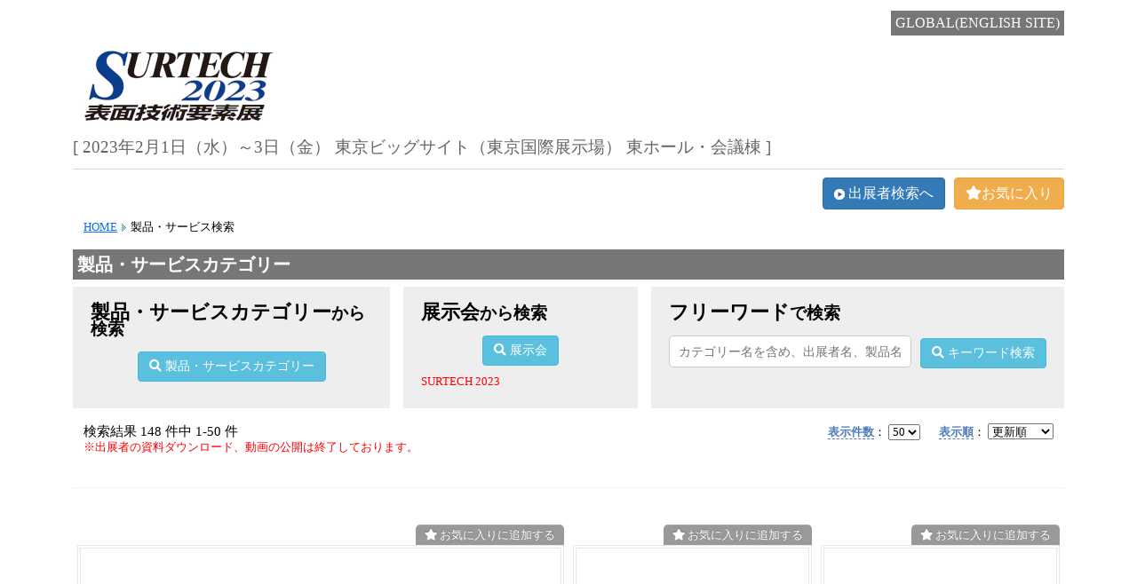

--- FILE ---
content_type: text/html; charset=utf-8
request_url: https://unifiedsearch.jcdbizmatch.jp/nanotech2023/jp/surtech/product
body_size: 35855
content:


<!doctype html>
<html lang="en">
<head>
    <!-- Required meta tags -->
    <meta charset="utf-8">
    <meta name="viewport" content="width=device-width, initial-scale=1">
    <title>製品・サービス検索 | SURTECH2023</title>
    <meta name="viewport" content="width=device-width, initial-scale=1.0">
    <meta name="description" content="製品・サービス検索 | SURTECH2023 表面技術要素展は、2023年2月1日（水） ～ 3日（金）東京ビッグサイト東ホール＆会議棟にて開催。" />
    <meta name="keywords" content="製品・サービス検索 | SURTECH2023 表面技術要素展,SURTECH,表面技術要素展,表面技術,要素展" />
    <meta name="robots" content="index,follow" />

    <link href="/nanotech2023/assets/product/css/own.css" rel="stylesheet">
    <link href="/nanotech2023/assets/product/css/own-responsive.css" rel="stylesheet">
    <link href="/nanotech2023/assets/product/css/product_search.css" rel="stylesheet">
    <!-- Bootstrap CSS -->
    <link href="/nanotech2023/assets/product/assets/css/bootstrap.css" rel="stylesheet">
    <link href="/nanotech2023/assets/product/css/style.css" rel="stylesheet" media="screen, all" />
    <script src="https://kit.fontawesome.com/7c4b300420.js" crossorigin="anonymous"></script>

    <style>
        @media (max-width: 480px) {
            .keyword_field {
                display: table-row;
            }
        }
    </style>
</head>

<body>
    <div class="container">
        <header>
            <div id="header_upper" style="background-color: white;">
                <div class="inner clearfix">
                    <div style="height: 10px">&nbsp;</div>
                    <p id="language_btn" style="font-size: 16px; line-height: 28px; background-color: #777777; color: white;">
                        <a href="/nanotech2023/en/surtech/product" style="color: white;">GLOBAL(ENGLISH SITE)</a>
                    </p>
                </div>
                <!--end div.inner-->
            </div>

            <div class="inner">
                <div id="logo" class="row w100 h-100">
                    <div class="col-lg-6 col-md-12 col-sm-12 my-auto">
                        <a href="https://www.surtech.jp/index.html" target="_blank">
                            <img src="/nanotech2023/assets/product/images/jp/logo_surtech.jpg" alt="SURTECH2023" class="top-logo" />
                        </a>
                    </div>
                    <div class="col-lg-6 col-md-12 col-sm-12 my-auto">
                        <div class="d-table">
                                                    </div>
                    </div>
                </div>
                <p class="exhi-date"><span style="display:inline-block;">[ 2023年2月1日（水）～3日（金）</span> <span style="display:inline-block;">東京ビッグサイト（東京国際展示場） 東ホール・会議棟 ]</span></p>

                <a id="top"></a>
                <hr style="border-top: 1px solid #666;" />
            </div>
            <!--end div.inner-->
        </header>

        <div class="float-end mb-1" style="margin-top: -7px;">
            <a href="/nanotech2023/jp/surtech/product_bookmark"
               target="_blank" class="btn btn-warning" style="font-size:16px;float:right;">
                <i class="fa fa-star"></i>お気に入り
            </a>
            <a href="/nanotech2023/jp/surtech/search"
               target="_blank" class="btn btn-primary btn-search" style="font-size:16px;float:right;margin-right:10px;">
                <img src="/nanotech2023/assets/search/images/common/footer_listmark.png" />
                出展者検索へ
            </a>
        </div>
        <div style="clear:both;"></div>

        <div class="row w-100 mt-2">
            <div class="col-lg-3 d-flex align-items-end" style="margin-bottom:0px !important;">
                <p><a href="https://www.surtech.jp/index.html">HOME</a><span class="arrow">製品・サービス検索</span></p>
            </div>
        </div>

        <h2 class="mt30 mb20" style="margin-top: 0; background-color: #777777;">製品・サービスカテゴリー</h2>

        <div class="searchby row">
            <div class="col-lg-4 col-md-6">
                <strong>製品・サービスカテゴリー<small>から検索</small></strong><br>
                <center>
                    <button class="btn btn-info" id="cat_btn" type="submit" value="製品・サービスカテゴリー" style="white-space:normal;">
                        <i class="fa fa-search" aria-hidden="true"></i> 製品・サービスカテゴリー
                    </button>
                </center>
                <div name="categoryTxt" class="categoryTxt" style="margin-top:10px;color:red;"></div>
                <input id="C" name="C" type="hidden" value="" />
            </div>
            <div class="col-lg-3 col-md-6">
                <strong>展示会<small>から検索</small></strong><br>
                <center>
                    <button class="btn btn-info" id="exhibition_btn" type="submit" value="展示会">
                        <i class="fa fa-search" aria-hidden="true"></i> 展示会
                    </button>
                </center>
                <div name="exhibitionTxt" class="exhibitionTxt" style="margin-top:10px;color:red;"></div>
                <input id="E" name="E" type="hidden" value="E_56-" />
            </div>
            <div class="col-lg-5 col-md-12">
                <strong>フリーワード<small>で検索</small></strong><br>
                <div class="d-table w-100">
                    <div class="d-col keyword_field">
                        <input class="search-textfield" id="txtSearch" name="txtSearch" placeholder="カテゴリー名を含め、出展者名、製品名などを入力してください。" type="text" value="" />
                    </div>
                    <div class="d-col keyword_field">
                        <button class="btn btn-info" id="submit_btn" type="submit" value="キーワード検索">
                            <i class="fa fa-search" aria-hidden="true"></i> キーワード検索
                        </button>
                    </div>
                </div>
            </div>
        </div>

        <br>

        <div class="row">
            <div class="col-md-6">
                <span class="fontLL">検索結果 <span id="totalItems"></span>&nbsp;件中 <span id="displayItems"></span>&nbsp;件</span>
                    <div style="color:red;">※出展者の資料ダウンロード、動画の公開は終了しております。</div>
            </div>
            <div class="col-md-6 tar">
                <span style="display:inline-block;">
                    <span style="font-weight: bold; border-bottom: 1px dashed #4e7cb7; color: #4e7cb7;">表示件数</span>：
                    <select id="items" name="items"><option value="1">20</option>
<option selected="selected" value="2">50</option>
<option value="3">80</option>
</select>
                </span>
                &nbsp;&nbsp;&nbsp;&nbsp;&nbsp;
                <span style="display:inline-block;">
                    <span style="font-weight: bold; border-bottom: 1px dashed #4e7cb7; color: #4e7cb7;">表示順</span>：
                    <select id="order" name="order"><option value="1">更新順</option>
<option value="2">五十音順</option>
<option value="3">閲覧数順</option>
</select>
                </span>
            </div>
        </div>
        <div class="sep"></div>
        <hr style="border-top: 1px solid #CCC;" />
        <div class="sep"></div>

        <div class="all-products" id="search_items" style="margin-bottom:30px;min-height:50px;"></div>

        <div class="sep30"></div>
        <div class="clear mt20"></div>

        <center id="navigation"></center>
    </div>


    <div class="footer-responsive">
        <div class="inner footer-contact" style="background-image: none; background-color: #777777; height: 200px; padding: 30px 10px 0 10px">
            <p id="footer_title">お問い合わせ</p>

            <center>
                SURTECH 実行委員会事務局 株式会社JTBコミュニケーションデザイン内<br><br>
                TEL : 03-5657-0850&nbsp;&nbsp;&nbsp;
                    Email :  <a href="mailto:surtech@jtbcom.co.jp">surtech@jtbcom.co.jp</a>
                <br><br>


                    <a href="https://www.surtech.jp/privacy.html" target="_blank">個人情報の取り扱いについて</a>
            </center>
        </div>
        <!--end div.inner-->

        <div class="copyright" style="background-color: #333;">
            <div class="copyright-address">Copyright&copy; JTB Communication Design, Inc. All rights reserved.</div>
        </div>
    </div>

    <div class="invisble">
        <!-- Modal -->
        <div class="modal fade categoryModal" tabindex="-1" role="dialog" aria-hidden="true" name="modelProduct" id="modelProduct">
            <div class="modal-dialog modal-xl">
                <div class="modal-content">
                    <div class="modal-header">
                        <h4 class="modal-title">製品・サービスカテゴリー</h4>
                    </div>
                    <div class="modal-body">
                        

<div class="eSelection">
            <span class="eIcon " t="cat_39">
                <span class="cat_icon">&nbsp;</span>
                nano tech &nbsp;&nbsp;
            </span>
            <span class="eIcon " t="cat_245">
                <span class="cat_icon">&nbsp;</span>
                MEMS SENSING & NETWORK SYSTEM &nbsp;&nbsp;
            </span>
            <span class="eIcon selected" t="cat_171">
                <span class="cat_icon">&nbsp;</span>
                ASTEC／SURTECH &nbsp;&nbsp;
            </span>
            <span class="eIcon " t="cat_309">
                <span class="cat_icon">&nbsp;</span>
                TCT Japan &nbsp;&nbsp;
            </span>
            <span class="eIcon " t="cat_350">
                <span class="cat_icon">&nbsp;</span>
                CONVERTECH／新機能性材料展／GREEN MATERIAL／JFlex／3DECOtech &nbsp;&nbsp;
            </span>
            <span class="eIcon " t="cat_458">
                <span class="cat_icon">&nbsp;</span>
                InterAqua &nbsp;&nbsp;
            </span>
            <span class="eIcon " t="cat_531">
                <span class="cat_icon">&nbsp;</span>
                ENEX／DER・Microgrid Japan／再生可能エネルギー世界展示会&フォーラム &nbsp;&nbsp;
            </span>
            <span class="eIcon " t="cat_609">
                <span class="cat_icon">&nbsp;</span>
                Meet New Solution in OTA &nbsp;&nbsp;
            </span>
</div>

    <div class="categoryDiv" t="cat_39">
        <ul class="fair-list">
            <div class="clear_button">全てのチェックを外す</div>
                <div class="eName">nano tech</div>

            <label>
                <input name="cb_check_below2" type="checkbox">
                <span class="category_name">全て</span><br />
            </label>

            <div class="indentCon">
                <div class="row category_con">
                                <div class="col-md-12 col-sm-12 category_name_div" cb="s" style="margin-top: 5px;">
                                    <label>
                                        
                                        <span class="category_name">【ナノ材料】</span>
                                    </label>
                                </div>
                                <div class="col-md-6 col-sm-6" cb="g">
                                    <label>
                                        <div>
                                            <input id="S_41" name="S_41" cat="p" type="checkbox" />
                                        </div>
                                        <div>
                                            カーボンナノチューブ
                                        </div>
                                    </label>
                                </div>
                                <div class="col-md-6 col-sm-6" cb="g">
                                    <label>
                                        <div>
                                            <input id="S_42" name="S_42" cat="p" type="checkbox" />
                                        </div>
                                        <div>
                                            グラフェン
                                        </div>
                                    </label>
                                </div>
                                <div class="col-md-6 col-sm-6" cb="g">
                                    <label>
                                        <div>
                                            <input id="S_43" name="S_43" cat="p" type="checkbox" />
                                        </div>
                                        <div>
                                            ナノセルロース
                                        </div>
                                    </label>
                                </div>
                                <div class="col-md-6 col-sm-6" cb="g">
                                    <label>
                                        <div>
                                            <input id="S_44" name="S_44" cat="p" type="checkbox" />
                                        </div>
                                        <div>
                                            フラーレン
                                        </div>
                                    </label>
                                </div>
                                <div class="col-md-6 col-sm-6" cb="g">
                                    <label>
                                        <div>
                                            <input id="S_45" name="S_45" cat="p" type="checkbox" />
                                        </div>
                                        <div>
                                            ナノ粒子
                                        </div>
                                    </label>
                                </div>
                                <div class="col-md-6 col-sm-6" cb="g">
                                    <label>
                                        <div>
                                            <input id="S_46" name="S_46" cat="p" type="checkbox" />
                                        </div>
                                        <div>
                                            ナノファイバー
                                        </div>
                                    </label>
                                </div>
                                <div class="col-md-6 col-sm-6" cb="g">
                                    <label>
                                        <div>
                                            <input id="S_47" name="S_47" cat="p" type="checkbox" />
                                        </div>
                                        <div>
                                            複合材料（ナノコンポジット）
                                        </div>
                                    </label>
                                </div>
                                <div class="col-md-6 col-sm-6" cb="g">
                                    <label>
                                        <div>
                                            <input id="S_48" name="S_48" cat="p" type="checkbox" />
                                        </div>
                                        <div>
                                            電池材料
                                        </div>
                                    </label>
                                </div>
                                <div class="col-md-6 col-sm-6" cb="g">
                                    <label>
                                        <div>
                                            <input id="S_49" name="S_49" cat="p" type="checkbox" />
                                        </div>
                                        <div>
                                            半導体材料
                                        </div>
                                    </label>
                                </div>
                                <div class="col-md-6 col-sm-6" cb="g">
                                    <label>
                                        <div>
                                            <input id="S_50" name="S_50" cat="p" type="checkbox" />
                                        </div>
                                        <div>
                                            抗菌材料（金属ナノ粒子など）
                                        </div>
                                    </label>
                                </div>
                                <div class="col-md-6 col-sm-6" cb="g">
                                    <label>
                                        <div>
                                            <input id="S_51" name="S_51" cat="p" type="checkbox" />
                                        </div>
                                        <div>
                                            セラミックス
                                        </div>
                                    </label>
                                </div>
                                <div class="col-md-6 col-sm-6" cb="g">
                                    <label>
                                        <div>
                                            <input id="S_52" name="S_52" cat="p" type="checkbox" />
                                        </div>
                                        <div>
                                            生体適合性材料
                                        </div>
                                    </label>
                                </div>
                                <div class="col-md-6 col-sm-6" cb="g">
                                    <label>
                                        <div>
                                            <input id="S_53" name="S_53" cat="p" type="checkbox" />
                                        </div>
                                        <div>
                                            熱的機能材料（耐熱・蓄熱・熱電導・断熱など）
                                        </div>
                                    </label>
                                </div>
                                <div class="col-md-6 col-sm-6" cb="g">
                                    <label>
                                        <div>
                                            <input id="S_54" name="S_54" cat="p" type="checkbox" />
                                        </div>
                                        <div>
                                            その他
                                        </div>
                                    </label>
                                </div>
                                <div class="col-md-12 col-sm-12 category_name_div" cb="s" style="margin-top: 5px;">
                                    <label>
                                        
                                        <span class="category_name">【ナノ評価・計測・分析・設計】</span>
                                    </label>
                                </div>
                                <div class="col-md-6 col-sm-6" cb="g">
                                    <label>
                                        <div>
                                            <input id="S_56" name="S_56" cat="p" type="checkbox" />
                                        </div>
                                        <div>
                                            電子顕微鏡（SEM,TEM）
                                        </div>
                                    </label>
                                </div>
                                <div class="col-md-6 col-sm-6" cb="g">
                                    <label>
                                        <div>
                                            <input id="S_57" name="S_57" cat="p" type="checkbox" />
                                        </div>
                                        <div>
                                            SPM・AFM
                                        </div>
                                    </label>
                                </div>
                                <div class="col-md-6 col-sm-6" cb="g">
                                    <label>
                                        <div>
                                            <input id="S_58" name="S_58" cat="p" type="checkbox" />
                                        </div>
                                        <div>
                                            粒径・分布計測
                                        </div>
                                    </label>
                                </div>
                                <div class="col-md-6 col-sm-6" cb="g">
                                    <label>
                                        <div>
                                            <input id="S_59" name="S_59" cat="p" type="checkbox" />
                                        </div>
                                        <div>
                                            ラマン分光
                                        </div>
                                    </label>
                                </div>
                                <div class="col-md-6 col-sm-6" cb="g">
                                    <label>
                                        <div>
                                            <input id="S_60" name="S_60" cat="p" type="checkbox" />
                                        </div>
                                        <div>
                                            評価・計測設計ツール
                                        </div>
                                    </label>
                                </div>
                                <div class="col-md-6 col-sm-6" cb="g">
                                    <label>
                                        <div>
                                            <input id="S_61" name="S_61" cat="p" type="checkbox" />
                                        </div>
                                        <div>
                                            マテリアルズ・インフォマティクス
                                        </div>
                                    </label>
                                </div>
                                <div class="col-md-6 col-sm-6" cb="g">
                                    <label>
                                        <div>
                                            <input id="S_62" name="S_62" cat="p" type="checkbox" />
                                        </div>
                                        <div>
                                            シミュレーションソフトウェア／スパコン
                                        </div>
                                    </label>
                                </div>
                                <div class="col-md-6 col-sm-6" cb="g">
                                    <label>
                                        <div>
                                            <input id="S_63" name="S_63" cat="p" type="checkbox" />
                                        </div>
                                        <div>
                                            プロセスインフォマティクス
                                        </div>
                                    </label>
                                </div>
                                <div class="col-md-6 col-sm-6" cb="g">
                                    <label>
                                        <div>
                                            <input id="S_64" name="S_64" cat="p" type="checkbox" />
                                        </div>
                                        <div>
                                            X線・放射光計測
                                        </div>
                                    </label>
                                </div>
                                <div class="col-md-6 col-sm-6" cb="g">
                                    <label>
                                        <div>
                                            <input id="S_65" name="S_65" cat="p" type="checkbox" />
                                        </div>
                                        <div>
                                            クライオ顕微鏡
                                        </div>
                                    </label>
                                </div>
                                <div class="col-md-6 col-sm-6" cb="g">
                                    <label>
                                        <div>
                                            <input id="S_66" name="S_66" cat="p" type="checkbox" />
                                        </div>
                                        <div>
                                            高機能・高感度センサー
                                        </div>
                                    </label>
                                </div>
                                <div class="col-md-6 col-sm-6" cb="g">
                                    <label>
                                        <div>
                                            <input id="S_67" name="S_67" cat="p" type="checkbox" />
                                        </div>
                                        <div>
                                            その他
                                        </div>
                                    </label>
                                </div>
                                <div class="col-md-12 col-sm-12 category_name_div" cb="s" style="margin-top: 5px;">
                                    <label>
                                        
                                        <span class="category_name">【加工プロセス】</span>
                                    </label>
                                </div>
                                <div class="col-md-6 col-sm-6" cb="g">
                                    <label>
                                        <div>
                                            <input id="S_69" name="S_69" cat="p" type="checkbox" />
                                        </div>
                                        <div>
                                            分散・粉砕・攪拌・分級
                                        </div>
                                    </label>
                                </div>
                                <div class="col-md-6 col-sm-6" cb="g">
                                    <label>
                                        <div>
                                            <input id="S_70" name="S_70" cat="p" type="checkbox" />
                                        </div>
                                        <div>
                                            薄膜・コーティング
                                        </div>
                                    </label>
                                </div>
                                <div class="col-md-6 col-sm-6" cb="g">
                                    <label>
                                        <div>
                                            <input id="S_71" name="S_71" cat="p" type="checkbox" />
                                        </div>
                                        <div>
                                            超精密表面加工技術
                                        </div>
                                    </label>
                                </div>
                                <div class="col-md-6 col-sm-6" cb="g">
                                    <label>
                                        <div>
                                            <input id="S_72" name="S_72" cat="p" type="checkbox" />
                                        </div>
                                        <div>
                                            エッチング
                                        </div>
                                    </label>
                                </div>
                                <div class="col-md-6 col-sm-6" cb="g">
                                    <label>
                                        <div>
                                            <input id="S_73" name="S_73" cat="p" type="checkbox" />
                                        </div>
                                        <div>
                                            レーザー加工
                                        </div>
                                    </label>
                                </div>
                                <div class="col-md-6 col-sm-6" cb="g">
                                    <label>
                                        <div>
                                            <input id="S_74" name="S_74" cat="p" type="checkbox" />
                                        </div>
                                        <div>
                                            電子・イオンビーム・EUV露光・プラズマ加工
                                        </div>
                                    </label>
                                </div>
                                <div class="col-md-6 col-sm-6" cb="g">
                                    <label>
                                        <div>
                                            <input id="S_75" name="S_75" cat="p" type="checkbox" />
                                        </div>
                                        <div>
                                            ナノインプリント
                                        </div>
                                    </label>
                                </div>
                                <div class="col-md-6 col-sm-6" cb="g">
                                    <label>
                                        <div>
                                            <input id="S_76" name="S_76" cat="p" type="checkbox" />
                                        </div>
                                        <div>
                                            接着・接合技術
                                        </div>
                                    </label>
                                </div>
                                <div class="col-md-6 col-sm-6" cb="g">
                                    <label>
                                        <div>
                                            <input id="S_77" name="S_77" cat="p" type="checkbox" />
                                        </div>
                                        <div>
                                            インクジェット
                                        </div>
                                    </label>
                                </div>
                                <div class="col-md-6 col-sm-6" cb="g">
                                    <label>
                                        <div>
                                            <input id="S_78" name="S_78" cat="p" type="checkbox" />
                                        </div>
                                        <div>
                                            フォトリソグラフィー
                                        </div>
                                    </label>
                                </div>
                                <div class="col-md-6 col-sm-6" cb="g">
                                    <label>
                                        <div>
                                            <input id="S_79" name="S_79" cat="p" type="checkbox" />
                                        </div>
                                        <div>
                                            微細パターン印刷技術
                                        </div>
                                    </label>
                                </div>
                                <div class="col-md-6 col-sm-6" cb="g">
                                    <label>
                                        <div>
                                            <input id="S_80" name="S_80" cat="p" type="checkbox" />
                                        </div>
                                        <div>
                                            その他
                                        </div>
                                    </label>
                                </div>
                                <div class="col-md-12 col-sm-12 category_name_div" cb="s" style="margin-top: 5px;">
                                    <label>
                                        
                                        <span class="category_name">【その他】</span>
                                    </label>
                                </div>
                                <div class="col-md-6 col-sm-6" cb="g">
                                    <label>
                                        <div>
                                            <input id="S_82" name="S_82" cat="p" type="checkbox" />
                                        </div>
                                        <div>
                                            その他
                                        </div>
                                    </label>
                                </div>
                </div>
            </div>
        </ul>
        <div class="cateSep"></div>
    </div>
    <div class="categoryDiv" t="cat_245">
        <ul class="fair-list">
            <div class="clear_button">全てのチェックを外す</div>
                <div class="eName">MEMS SENSING & NETWORK SYSTEM</div>

            <label>
                <input name="cb_check_below2" type="checkbox">
                <span class="category_name">全て</span><br />
            </label>

            <div class="indentCon">
                <div class="row category_con">
                                <div class="col-md-12 col-sm-12 category_name_div" cb="s" style="margin-top: 5px;">
                                    <label>
                                        
                                        <span class="category_name">材料</span>
                                    </label>
                                </div>
                                <div class="col-md-6 col-sm-6" cb="g">
                                    <label>
                                        <div>
                                            <input id="S_247" name="S_247" cat="p" type="checkbox" />
                                        </div>
                                        <div>
                                            有機材料
                                        </div>
                                    </label>
                                </div>
                                <div class="col-md-6 col-sm-6" cb="g">
                                    <label>
                                        <div>
                                            <input id="S_248" name="S_248" cat="p" type="checkbox" />
                                        </div>
                                        <div>
                                            ナノ材料・素材（フラーレン、CNT、グラフェン、ナノ粒子 等）
                                        </div>
                                    </label>
                                </div>
                                <div class="col-md-6 col-sm-6" cb="g">
                                    <label>
                                        <div>
                                            <input id="S_249" name="S_249" cat="p" type="checkbox" />
                                        </div>
                                        <div>
                                            フィルム／シート
                                        </div>
                                    </label>
                                </div>
                                <div class="col-md-6 col-sm-6" cb="g">
                                    <label>
                                        <div>
                                            <input id="S_250" name="S_250" cat="p" type="checkbox" />
                                        </div>
                                        <div>
                                            電子・磁性・金属・無機材料
                                        </div>
                                    </label>
                                </div>
                                <div class="col-md-6 col-sm-6" cb="g">
                                    <label>
                                        <div>
                                            <input id="S_251" name="S_251" cat="p" type="checkbox" />
                                        </div>
                                        <div>
                                            樹脂・添加剤
                                        </div>
                                    </label>
                                </div>
                                <div class="col-md-6 col-sm-6" cb="g">
                                    <label>
                                        <div>
                                            <input id="S_252" name="S_252" cat="p" type="checkbox" />
                                        </div>
                                        <div>
                                            コーティング材料
                                        </div>
                                    </label>
                                </div>
                                <div class="col-md-6 col-sm-6" cb="g">
                                    <label>
                                        <div>
                                            <input id="S_253" name="S_253" cat="p" type="checkbox" />
                                        </div>
                                        <div>
                                            その他機能性材料／素材
                                        </div>
                                    </label>
                                </div>
                                <div class="col-md-12 col-sm-12 category_name_div" cb="s" style="margin-top: 5px;">
                                    <label>
                                        
                                        <span class="category_name">加工機械・装置／評価・検査</span>
                                    </label>
                                </div>
                                <div class="col-md-6 col-sm-6" cb="g">
                                    <label>
                                        <div>
                                            <input id="S_255" name="S_255" cat="p" type="checkbox" />
                                        </div>
                                        <div>
                                            微細加工（前工程、エッチング、成膜、リソグラフィー 等）
                                        </div>
                                    </label>
                                </div>
                                <div class="col-md-6 col-sm-6" cb="g">
                                    <label>
                                        <div>
                                            <input id="S_256" name="S_256" cat="p" type="checkbox" />
                                        </div>
                                        <div>
                                            精密研磨
                                        </div>
                                    </label>
                                </div>
                                <div class="col-md-6 col-sm-6" cb="g">
                                    <label>
                                        <div>
                                            <input id="S_257" name="S_257" cat="p" type="checkbox" />
                                        </div>
                                        <div>
                                            設計ツール・設計技術
                                        </div>
                                    </label>
                                </div>
                                <div class="col-md-6 col-sm-6" cb="g">
                                    <label>
                                        <div>
                                            <input id="S_258" name="S_258" cat="p" type="checkbox" />
                                        </div>
                                        <div>
                                            評価・検査・計測機械・技術
                                        </div>
                                    </label>
                                </div>
                                <div class="col-md-6 col-sm-6" cb="g">
                                    <label>
                                        <div>
                                            <input id="S_259" name="S_259" cat="p" type="checkbox" />
                                        </div>
                                        <div>
                                            プリンテッドエレクトロニクス
                                        </div>
                                    </label>
                                </div>
                                <div class="col-md-6 col-sm-6" cb="g">
                                    <label>
                                        <div>
                                            <input id="S_260" name="S_260" cat="p" type="checkbox" />
                                        </div>
                                        <div>
                                            ミニマルファブ
                                        </div>
                                    </label>
                                </div>
                                <div class="col-md-6 col-sm-6" cb="g">
                                    <label>
                                        <div>
                                            <input id="S_261" name="S_261" cat="p" type="checkbox" />
                                        </div>
                                        <div>
                                            微細加工（後工程、実装・パッケージング）
                                        </div>
                                    </label>
                                </div>
                                <div class="col-md-6 col-sm-6" cb="g">
                                    <label>
                                        <div>
                                            <input id="S_262" name="S_262" cat="p" type="checkbox" />
                                        </div>
                                        <div>
                                            加工機械・技術（機械加工、放電加工、メッキ、電鋳他）
                                        </div>
                                    </label>
                                </div>
                                <div class="col-md-6 col-sm-6" cb="g">
                                    <label>
                                        <div>
                                            <input id="S_263" name="S_263" cat="p" type="checkbox" />
                                        </div>
                                        <div>
                                            ナノインプリント
                                        </div>
                                    </label>
                                </div>
                                <div class="col-md-6 col-sm-6" cb="g">
                                    <label>
                                        <div>
                                            <input id="S_264" name="S_264" cat="p" type="checkbox" />
                                        </div>
                                        <div>
                                            3Dプリンター
                                        </div>
                                    </label>
                                </div>
                                <div class="col-md-12 col-sm-12 category_name_div" cb="s" style="margin-top: 5px;">
                                    <label>
                                        
                                        <span class="category_name">デバイス</span>
                                    </label>
                                </div>
                                <div class="col-md-6 col-sm-6" cb="g">
                                    <label>
                                        <div>
                                            <input id="S_266" name="S_266" cat="p" type="checkbox" />
                                        </div>
                                        <div>
                                            車載センサー
                                        </div>
                                    </label>
                                </div>
                                <div class="col-md-6 col-sm-6" cb="g">
                                    <label>
                                        <div>
                                            <input id="S_267" name="S_267" cat="p" type="checkbox" />
                                        </div>
                                        <div>
                                            バイオセンサー・バイオ分析・Labonachip
                                        </div>
                                    </label>
                                </div>
                                <div class="col-md-6 col-sm-6" cb="g">
                                    <label>
                                        <div>
                                            <input id="S_268" name="S_268" cat="p" type="checkbox" />
                                        </div>
                                        <div>
                                            マイクロ流路
                                        </div>
                                    </label>
                                </div>
                                <div class="col-md-6 col-sm-6" cb="g">
                                    <label>
                                        <div>
                                            <input id="S_269" name="S_269" cat="p" type="checkbox" />
                                        </div>
                                        <div>
                                            MEMSマイク
                                        </div>
                                    </label>
                                </div>
                                <div class="col-md-6 col-sm-6" cb="g">
                                    <label>
                                        <div>
                                            <input id="S_270" name="S_270" cat="p" type="checkbox" />
                                        </div>
                                        <div>
                                            機械量センサ（圧力・加速度・ジャイロ）
                                        </div>
                                    </label>
                                </div>
                                <div class="col-md-6 col-sm-6" cb="g">
                                    <label>
                                        <div>
                                            <input id="S_271" name="S_271" cat="p" type="checkbox" />
                                        </div>
                                        <div>
                                            アクチュエーター
                                        </div>
                                    </label>
                                </div>
                                <div class="col-md-6 col-sm-6" cb="g">
                                    <label>
                                        <div>
                                            <input id="S_272" name="S_272" cat="p" type="checkbox" />
                                        </div>
                                        <div>
                                            コンボセンサー
                                        </div>
                                    </label>
                                </div>
                                <div class="col-md-6 col-sm-6" cb="g">
                                    <label>
                                        <div>
                                            <input id="S_273" name="S_273" cat="p" type="checkbox" />
                                        </div>
                                        <div>
                                            エナジーハーベスティング、マイクロエネルギー源
                                        </div>
                                    </label>
                                </div>
                                <div class="col-md-6 col-sm-6" cb="g">
                                    <label>
                                        <div>
                                            <input id="S_274" name="S_274" cat="p" type="checkbox" />
                                        </div>
                                        <div>
                                            電子コンパス
                                        </div>
                                    </label>
                                </div>
                                <div class="col-md-6 col-sm-6" cb="g">
                                    <label>
                                        <div>
                                            <input id="S_275" name="S_275" cat="p" type="checkbox" />
                                        </div>
                                        <div>
                                            RF-MEMS
                                        </div>
                                    </label>
                                </div>
                                <div class="col-md-6 col-sm-6" cb="g">
                                    <label>
                                        <div>
                                            <input id="S_276" name="S_276" cat="p" type="checkbox" />
                                        </div>
                                        <div>
                                            光MEMS（ディスプレー、スキャナー 等）
                                        </div>
                                    </label>
                                </div>
                                <div class="col-md-6 col-sm-6" cb="g">
                                    <label>
                                        <div>
                                            <input id="S_277" name="S_277" cat="p" type="checkbox" />
                                        </div>
                                        <div>
                                            MEMSミラー
                                        </div>
                                    </label>
                                </div>
                                <div class="col-md-6 col-sm-6" cb="g">
                                    <label>
                                        <div>
                                            <input id="S_278" name="S_278" cat="p" type="checkbox" />
                                        </div>
                                        <div>
                                            環境センサー（温湿度、ガスセンサー）
                                        </div>
                                    </label>
                                </div>
                                <div class="col-md-6 col-sm-6" cb="g">
                                    <label>
                                        <div>
                                            <input id="S_279" name="S_279" cat="p" type="checkbox" />
                                        </div>
                                        <div>
                                            次世代センサー
                                        </div>
                                    </label>
                                </div>
                                <div class="col-md-6 col-sm-6" cb="g">
                                    <label>
                                        <div>
                                            <input id="S_280" name="S_280" cat="p" type="checkbox" />
                                        </div>
                                        <div>
                                            触覚センサー
                                        </div>
                                    </label>
                                </div>
                                <div class="col-md-6 col-sm-6" cb="g">
                                    <label>
                                        <div>
                                            <input id="S_281" name="S_281" cat="p" type="checkbox" />
                                        </div>
                                        <div>
                                            フレキシブルセンサー
                                        </div>
                                    </label>
                                </div>
                                <div class="col-md-6 col-sm-6" cb="g">
                                    <label>
                                        <div>
                                            <input id="S_282" name="S_282" cat="p" type="checkbox" />
                                        </div>
                                        <div>
                                            発振子・発振器・タイミングデバイス
                                        </div>
                                    </label>
                                </div>
                                <div class="col-md-6 col-sm-6" cb="g">
                                    <label>
                                        <div>
                                            <input id="S_283" name="S_283" cat="p" type="checkbox" />
                                        </div>
                                        <div>
                                            その他センサ、センサーモジュール
                                        </div>
                                    </label>
                                </div>
                                <div class="col-md-12 col-sm-12 category_name_div" cb="s" style="margin-top: 5px;">
                                    <label>
                                        
                                        <span class="category_name">アプリケーション</span>
                                    </label>
                                </div>
                                <div class="col-md-6 col-sm-6" cb="g">
                                    <label>
                                        <div>
                                            <input id="S_285" name="S_285" cat="p" type="checkbox" />
                                        </div>
                                        <div>
                                            環境・エネルギー
                                        </div>
                                    </label>
                                </div>
                                <div class="col-md-6 col-sm-6" cb="g">
                                    <label>
                                        <div>
                                            <input id="S_286" name="S_286" cat="p" type="checkbox" />
                                        </div>
                                        <div>
                                            スマートライフ、スマートコミュニティ
                                        </div>
                                    </label>
                                </div>
                                <div class="col-md-6 col-sm-6" cb="g">
                                    <label>
                                        <div>
                                            <input id="S_287" name="S_287" cat="p" type="checkbox" />
                                        </div>
                                        <div>
                                            情報通信・IT・エレクトロニクス・量子コンピュータ
                                        </div>
                                    </label>
                                </div>
                                <div class="col-md-6 col-sm-6" cb="g">
                                    <label>
                                        <div>
                                            <input id="S_288" name="S_288" cat="p" type="checkbox" />
                                        </div>
                                        <div>
                                            航空・宇宙
                                        </div>
                                    </label>
                                </div>
                                <div class="col-md-6 col-sm-6" cb="g">
                                    <label>
                                        <div>
                                            <input id="S_289" name="S_289" cat="p" type="checkbox" />
                                        </div>
                                        <div>
                                            ロボット
                                        </div>
                                    </label>
                                </div>
                                <div class="col-md-6 col-sm-6" cb="g">
                                    <label>
                                        <div>
                                            <input id="S_290" name="S_290" cat="p" type="checkbox" />
                                        </div>
                                        <div>
                                            道路／産業インフラモニタリングシステム
                                        </div>
                                    </label>
                                </div>
                                <div class="col-md-6 col-sm-6" cb="g">
                                    <label>
                                        <div>
                                            <input id="S_291" name="S_291" cat="p" type="checkbox" />
                                        </div>
                                        <div>
                                            IoT・M2Mアプリケーション
                                        </div>
                                    </label>
                                </div>
                                <div class="col-md-6 col-sm-6" cb="g">
                                    <label>
                                        <div>
                                            <input id="S_292" name="S_292" cat="p" type="checkbox" />
                                        </div>
                                        <div>
                                            5G／6G、次世代携帯電話
                                        </div>
                                    </label>
                                </div>
                                <div class="col-md-6 col-sm-6" cb="g">
                                    <label>
                                        <div>
                                            <input id="S_293" name="S_293" cat="p" type="checkbox" />
                                        </div>
                                        <div>
                                            人工知能・ディープラーニング
                                        </div>
                                    </label>
                                </div>
                                <div class="col-md-6 col-sm-6" cb="g">
                                    <label>
                                        <div>
                                            <input id="S_294" name="S_294" cat="p" type="checkbox" />
                                        </div>
                                        <div>
                                            健康・医療
                                        </div>
                                    </label>
                                </div>
                                <div class="col-md-6 col-sm-6" cb="g">
                                    <label>
                                        <div>
                                            <input id="S_295" name="S_295" cat="p" type="checkbox" />
                                        </div>
                                        <div>
                                            ライフサインエス・ウエアラブル・スポーツ
                                        </div>
                                    </label>
                                </div>
                                <div class="col-md-6 col-sm-6" cb="g">
                                    <label>
                                        <div>
                                            <input id="S_296" name="S_296" cat="p" type="checkbox" />
                                        </div>
                                        <div>
                                            自動車、自動運転
                                        </div>
                                    </label>
                                </div>
                                <div class="col-md-6 col-sm-6" cb="g">
                                    <label>
                                        <div>
                                            <input id="S_297" name="S_297" cat="p" type="checkbox" />
                                        </div>
                                        <div>
                                            食品・農業
                                        </div>
                                    </label>
                                </div>
                                <div class="col-md-6 col-sm-6" cb="g">
                                    <label>
                                        <div>
                                            <input id="S_298" name="S_298" cat="p" type="checkbox" />
                                        </div>
                                        <div>
                                            グリーンセンサ・ネットワーク
                                        </div>
                                    </label>
                                </div>
                                <div class="col-md-6 col-sm-6" cb="g">
                                    <label>
                                        <div>
                                            <input id="S_299" name="S_299" cat="p" type="checkbox" />
                                        </div>
                                        <div>
                                            スマート・モニタリングシステム
                                        </div>
                                    </label>
                                </div>
                                <div class="col-md-6 col-sm-6" cb="g">
                                    <label>
                                        <div>
                                            <input id="S_300" name="S_300" cat="p" type="checkbox" />
                                        </div>
                                        <div>
                                            無線ネットワーク・システム
                                        </div>
                                    </label>
                                </div>
                                <div class="col-md-6 col-sm-6" cb="g">
                                    <label>
                                        <div>
                                            <input id="S_301" name="S_301" cat="p" type="checkbox" />
                                        </div>
                                        <div>
                                            光通信
                                        </div>
                                    </label>
                                </div>
                                <div class="col-md-12 col-sm-12 category_name_div" cb="s" style="margin-top: 5px;">
                                    <label>
                                        
                                        <span class="category_name">サービス・ビジネスモデル</span>
                                    </label>
                                </div>
                                <div class="col-md-6 col-sm-6" cb="g">
                                    <label>
                                        <div>
                                            <input id="S_303" name="S_303" cat="p" type="checkbox" />
                                        </div>
                                        <div>
                                            試作・受託加工サービス
                                        </div>
                                    </label>
                                </div>
                                <div class="col-md-6 col-sm-6" cb="g">
                                    <label>
                                        <div>
                                            <input id="S_304" name="S_304" cat="p" type="checkbox" />
                                        </div>
                                        <div>
                                            受託評価・計測・分析サービス
                                        </div>
                                    </label>
                                </div>
                                <div class="col-md-6 col-sm-6" cb="g">
                                    <label>
                                        <div>
                                            <input id="S_305" name="S_305" cat="p" type="checkbox" />
                                        </div>
                                        <div>
                                            研究開発機関・大学
                                        </div>
                                    </label>
                                </div>
                                <div class="col-md-6 col-sm-6" cb="g">
                                    <label>
                                        <div>
                                            <input id="S_306" name="S_306" cat="p" type="checkbox" />
                                        </div>
                                        <div>
                                            MEMSファンドリー
                                        </div>
                                    </label>
                                </div>
                                <div class="col-md-6 col-sm-6" cb="g">
                                    <label>
                                        <div>
                                            <input id="S_307" name="S_307" cat="p" type="checkbox" />
                                        </div>
                                        <div>
                                            ナノ・マイクロ研究・試作拠点
                                        </div>
                                    </label>
                                </div>
                </div>
            </div>
        </ul>
        <div class="cateSep"></div>
    </div>
    <div class="categoryDiv" t="cat_171">
        <ul class="fair-list">
            <div class="clear_button">全てのチェックを外す</div>
                <div class="eName">ASTEC／SURTECH</div>

            <label>
                <input name="cb_check_below2" type="checkbox">
                <span class="category_name">全て</span><br />
            </label>

            <div class="indentCon">
                <div class="row category_con">
                                <div class="col-md-12 col-sm-12 category_name_div" cb="s" style="margin-top: 5px;">
                                    <label>
                                        
                                        <span class="category_name">表面処理</span>
                                    </label>
                                </div>
                                <div class="col-md-6 col-sm-6" cb="g">
                                    <label>
                                        <div>
                                            <input id="S_173" name="S_173" cat="p" type="checkbox" />
                                        </div>
                                        <div>
                                            電気めっき
                                        </div>
                                    </label>
                                </div>
                                <div class="col-md-6 col-sm-6" cb="g">
                                    <label>
                                        <div>
                                            <input id="S_174" name="S_174" cat="p" type="checkbox" />
                                        </div>
                                        <div>
                                            無電解めっき
                                        </div>
                                    </label>
                                </div>
                                <div class="col-md-6 col-sm-6" cb="g">
                                    <label>
                                        <div>
                                            <input id="S_175" name="S_175" cat="p" type="checkbox" />
                                        </div>
                                        <div>
                                            溶解めっき
                                        </div>
                                    </label>
                                </div>
                                <div class="col-md-6 col-sm-6" cb="g">
                                    <label>
                                        <div>
                                            <input id="S_176" name="S_176" cat="p" type="checkbox" />
                                        </div>
                                        <div>
                                            蒸着めっき（PVD,CVD）
                                        </div>
                                    </label>
                                </div>
                                <div class="col-md-6 col-sm-6" cb="g">
                                    <label>
                                        <div>
                                            <input id="S_177" name="S_177" cat="p" type="checkbox" />
                                        </div>
                                        <div>
                                            溶射
                                        </div>
                                    </label>
                                </div>
                                <div class="col-md-6 col-sm-6" cb="g">
                                    <label>
                                        <div>
                                            <input id="S_178" name="S_178" cat="p" type="checkbox" />
                                        </div>
                                        <div>
                                            コーティング・ラミネート（ライニング含む）
                                        </div>
                                    </label>
                                </div>
                                <div class="col-md-6 col-sm-6" cb="g">
                                    <label>
                                        <div>
                                            <input id="S_179" name="S_179" cat="p" type="checkbox" />
                                        </div>
                                        <div>
                                            塗料・塗装
                                        </div>
                                    </label>
                                </div>
                                <div class="col-md-6 col-sm-6" cb="g">
                                    <label>
                                        <div>
                                            <input id="S_180" name="S_180" cat="p" type="checkbox" />
                                        </div>
                                        <div>
                                            ホットスタンピング
                                        </div>
                                    </label>
                                </div>
                                <div class="col-md-6 col-sm-6" cb="g">
                                    <label>
                                        <div>
                                            <input id="S_181" name="S_181" cat="p" type="checkbox" />
                                        </div>
                                        <div>
                                            アルマイト
                                        </div>
                                    </label>
                                </div>
                                <div class="col-md-6 col-sm-6" cb="g">
                                    <label>
                                        <div>
                                            <input id="S_182" name="S_182" cat="p" type="checkbox" />
                                        </div>
                                        <div>
                                            化成処理
                                        </div>
                                    </label>
                                </div>
                                <div class="col-md-6 col-sm-6" cb="g">
                                    <label>
                                        <div>
                                            <input id="S_183" name="S_183" cat="p" type="checkbox" />
                                        </div>
                                        <div>
                                            熱処理・表面硬化
                                        </div>
                                    </label>
                                </div>
                                <div class="col-md-6 col-sm-6" cb="g">
                                    <label>
                                        <div>
                                            <input id="S_184" name="S_184" cat="p" type="checkbox" />
                                        </div>
                                        <div>
                                            研磨・洗浄
                                        </div>
                                    </label>
                                </div>
                                <div class="col-md-6 col-sm-6" cb="g">
                                    <label>
                                        <div>
                                            <input id="S_185" name="S_185" cat="p" type="checkbox" />
                                        </div>
                                        <div>
                                            抗菌・抗ウィルス
                                        </div>
                                    </label>
                                </div>
                                <div class="col-md-6 col-sm-6" cb="g">
                                    <label>
                                        <div>
                                            <input id="S_186" name="S_186" cat="p" type="checkbox" />
                                        </div>
                                        <div>
                                            その他表面処理
                                        </div>
                                    </label>
                                </div>
                                <div class="col-md-12 col-sm-12 category_name_div" cb="s" style="margin-top: 5px;">
                                    <label>
                                        
                                        <span class="category_name">表面処理剤</span>
                                    </label>
                                </div>
                                <div class="col-md-6 col-sm-6" cb="g">
                                    <label>
                                        <div>
                                            <input id="S_188" name="S_188" cat="p" type="checkbox" />
                                        </div>
                                        <div>
                                            表面処理剤・薬品
                                        </div>
                                    </label>
                                </div>
                                <div class="col-md-6 col-sm-6" cb="g">
                                    <label>
                                        <div>
                                            <input id="S_189" name="S_189" cat="p" type="checkbox" />
                                        </div>
                                        <div>
                                            排水処理剤
                                        </div>
                                    </label>
                                </div>
                                <div class="col-md-6 col-sm-6" cb="g">
                                    <label>
                                        <div>
                                            <input id="S_190" name="S_190" cat="p" type="checkbox" />
                                        </div>
                                        <div>
                                            抗菌・抗ウィルス
                                        </div>
                                    </label>
                                </div>
                                <div class="col-md-12 col-sm-12 category_name_div" cb="s" style="margin-top: 5px;">
                                    <label>
                                        
                                        <span class="category_name">分析・測定・検査</span>
                                    </label>
                                </div>
                                <div class="col-md-6 col-sm-6" cb="g">
                                    <label>
                                        <div>
                                            <input id="S_192" name="S_192" cat="p" type="checkbox" />
                                        </div>
                                        <div>
                                            表面張力／形状／粗さ測定器
                                        </div>
                                    </label>
                                </div>
                                <div class="col-md-6 col-sm-6" cb="g">
                                    <label>
                                        <div>
                                            <input id="S_193" name="S_193" cat="p" type="checkbox" />
                                        </div>
                                        <div>
                                            接触角測定器
                                        </div>
                                    </label>
                                </div>
                                <div class="col-md-6 col-sm-6" cb="g">
                                    <label>
                                        <div>
                                            <input id="S_194" name="S_194" cat="p" type="checkbox" />
                                        </div>
                                        <div>
                                            膜厚測定器
                                        </div>
                                    </label>
                                </div>
                                <div class="col-md-6 col-sm-6" cb="g">
                                    <label>
                                        <div>
                                            <input id="S_195" name="S_195" cat="p" type="checkbox" />
                                        </div>
                                        <div>
                                            水分計
                                        </div>
                                    </label>
                                </div>
                                <div class="col-md-6 col-sm-6" cb="g">
                                    <label>
                                        <div>
                                            <input id="S_196" name="S_196" cat="p" type="checkbox" />
                                        </div>
                                        <div>
                                            外観検査、画像検査
                                        </div>
                                    </label>
                                </div>
                                <div class="col-md-6 col-sm-6" cb="g">
                                    <label>
                                        <div>
                                            <input id="S_197" name="S_197" cat="p" type="checkbox" />
                                        </div>
                                        <div>
                                            粘土計、流量計、密度計
                                        </div>
                                    </label>
                                </div>
                                <div class="col-md-6 col-sm-6" cb="g">
                                    <label>
                                        <div>
                                            <input id="S_198" name="S_198" cat="p" type="checkbox" />
                                        </div>
                                        <div>
                                            硬度計
                                        </div>
                                    </label>
                                </div>
                                <div class="col-md-6 col-sm-6" cb="g">
                                    <label>
                                        <div>
                                            <input id="S_199" name="S_199" cat="p" type="checkbox" />
                                        </div>
                                        <div>
                                            摩耗・摩擦試験機
                                        </div>
                                    </label>
                                </div>
                                <div class="col-md-6 col-sm-6" cb="g">
                                    <label>
                                        <div>
                                            <input id="S_200" name="S_200" cat="p" type="checkbox" />
                                        </div>
                                        <div>
                                            その他各種測定・試験・検査装置
                                        </div>
                                    </label>
                                </div>
                                <div class="col-md-12 col-sm-12 category_name_div" cb="s" style="margin-top: 5px;">
                                    <label>
                                        
                                        <span class="category_name">表面処理装置</span>
                                    </label>
                                </div>
                                <div class="col-md-6 col-sm-6" cb="g">
                                    <label>
                                        <div>
                                            <input id="S_202" name="S_202" cat="p" type="checkbox" />
                                        </div>
                                        <div>
                                            めっき装置
                                        </div>
                                    </label>
                                </div>
                                <div class="col-md-6 col-sm-6" cb="g">
                                    <label>
                                        <div>
                                            <input id="S_203" name="S_203" cat="p" type="checkbox" />
                                        </div>
                                        <div>
                                            アルマイト装置
                                        </div>
                                    </label>
                                </div>
                                <div class="col-md-6 col-sm-6" cb="g">
                                    <label>
                                        <div>
                                            <input id="S_204" name="S_204" cat="p" type="checkbox" />
                                        </div>
                                        <div>
                                            プラズマ処理装置
                                        </div>
                                    </label>
                                </div>
                                <div class="col-md-6 col-sm-6" cb="g">
                                    <label>
                                        <div>
                                            <input id="S_205" name="S_205" cat="p" type="checkbox" />
                                        </div>
                                        <div>
                                            インクジェット加工装置
                                        </div>
                                    </label>
                                </div>
                                <div class="col-md-6 col-sm-6" cb="g">
                                    <label>
                                        <div>
                                            <input id="S_206" name="S_206" cat="p" type="checkbox" />
                                        </div>
                                        <div>
                                            ナノインプリント装置
                                        </div>
                                    </label>
                                </div>
                                <div class="col-md-6 col-sm-6" cb="g">
                                    <label>
                                        <div>
                                            <input id="S_207" name="S_207" cat="p" type="checkbox" />
                                        </div>
                                        <div>
                                            スパッタリング装置
                                        </div>
                                    </label>
                                </div>
                                <div class="col-md-6 col-sm-6" cb="g">
                                    <label>
                                        <div>
                                            <input id="S_208" name="S_208" cat="p" type="checkbox" />
                                        </div>
                                        <div>
                                            露光装置、照射装置
                                        </div>
                                    </label>
                                </div>
                                <div class="col-md-6 col-sm-6" cb="g">
                                    <label>
                                        <div>
                                            <input id="S_209" name="S_209" cat="p" type="checkbox" />
                                        </div>
                                        <div>
                                            UVランプ
                                        </div>
                                    </label>
                                </div>
                                <div class="col-md-6 col-sm-6" cb="g">
                                    <label>
                                        <div>
                                            <input id="S_210" name="S_210" cat="p" type="checkbox" />
                                        </div>
                                        <div>
                                            廃水処理装置、ろ過装置
                                        </div>
                                    </label>
                                </div>
                                <div class="col-md-6 col-sm-6" cb="g">
                                    <label>
                                        <div>
                                            <input id="S_211" name="S_211" cat="p" type="checkbox" />
                                        </div>
                                        <div>
                                            ポンプ、撹拌機
                                        </div>
                                    </label>
                                </div>
                                <div class="col-md-6 col-sm-6" cb="g">
                                    <label>
                                        <div>
                                            <input id="S_212" name="S_212" cat="p" type="checkbox" />
                                        </div>
                                        <div>
                                            各種電源
                                        </div>
                                    </label>
                                </div>
                                <div class="col-md-6 col-sm-6" cb="g">
                                    <label>
                                        <div>
                                            <input id="S_213" name="S_213" cat="p" type="checkbox" />
                                        </div>
                                        <div>
                                            その他表面処理関連装置
                                        </div>
                                    </label>
                                </div>
                                <div class="col-md-12 col-sm-12 category_name_div" cb="s" style="margin-top: 5px;">
                                    <label>
                                        
                                        <span class="category_name">基材</span>
                                    </label>
                                </div>
                                <div class="col-md-6 col-sm-6" cb="g">
                                    <label>
                                        <div>
                                            <input id="S_215" name="S_215" cat="p" type="checkbox" />
                                        </div>
                                        <div>
                                            鉄鋼
                                        </div>
                                    </label>
                                </div>
                                <div class="col-md-6 col-sm-6" cb="g">
                                    <label>
                                        <div>
                                            <input id="S_216" name="S_216" cat="p" type="checkbox" />
                                        </div>
                                        <div>
                                            銅
                                        </div>
                                    </label>
                                </div>
                                <div class="col-md-6 col-sm-6" cb="g">
                                    <label>
                                        <div>
                                            <input id="S_217" name="S_217" cat="p" type="checkbox" />
                                        </div>
                                        <div>
                                            亜鉛
                                        </div>
                                    </label>
                                </div>
                                <div class="col-md-6 col-sm-6" cb="g">
                                    <label>
                                        <div>
                                            <input id="S_218" name="S_218" cat="p" type="checkbox" />
                                        </div>
                                        <div>
                                            アルミニウム
                                        </div>
                                    </label>
                                </div>
                                <div class="col-md-6 col-sm-6" cb="g">
                                    <label>
                                        <div>
                                            <input id="S_219" name="S_219" cat="p" type="checkbox" />
                                        </div>
                                        <div>
                                            マグネシウム
                                        </div>
                                    </label>
                                </div>
                                <div class="col-md-6 col-sm-6" cb="g">
                                    <label>
                                        <div>
                                            <input id="S_220" name="S_220" cat="p" type="checkbox" />
                                        </div>
                                        <div>
                                            チタン
                                        </div>
                                    </label>
                                </div>
                                <div class="col-md-6 col-sm-6" cb="g">
                                    <label>
                                        <div>
                                            <input id="S_221" name="S_221" cat="p" type="checkbox" />
                                        </div>
                                        <div>
                                            ステンレス
                                        </div>
                                    </label>
                                </div>
                                <div class="col-md-6 col-sm-6" cb="g">
                                    <label>
                                        <div>
                                            <input id="S_222" name="S_222" cat="p" type="checkbox" />
                                        </div>
                                        <div>
                                            セラミック、ガラス
                                        </div>
                                    </label>
                                </div>
                                <div class="col-md-6 col-sm-6" cb="g">
                                    <label>
                                        <div>
                                            <input id="S_223" name="S_223" cat="p" type="checkbox" />
                                        </div>
                                        <div>
                                            プラスチック
                                        </div>
                                    </label>
                                </div>
                                <div class="col-md-6 col-sm-6" cb="g">
                                    <label>
                                        <div>
                                            <input id="S_224" name="S_224" cat="p" type="checkbox" />
                                        </div>
                                        <div>
                                            樹脂
                                        </div>
                                    </label>
                                </div>
                                <div class="col-md-6 col-sm-6" cb="g">
                                    <label>
                                        <div>
                                            <input id="S_225" name="S_225" cat="p" type="checkbox" />
                                        </div>
                                        <div>
                                            フィルム
                                        </div>
                                    </label>
                                </div>
                                <div class="col-md-6 col-sm-6" cb="g">
                                    <label>
                                        <div>
                                            <input id="S_226" name="S_226" cat="p" type="checkbox" />
                                        </div>
                                        <div>
                                            炭素材料
                                        </div>
                                    </label>
                                </div>
                                <div class="col-md-6 col-sm-6" cb="g">
                                    <label>
                                        <div>
                                            <input id="S_227" name="S_227" cat="p" type="checkbox" />
                                        </div>
                                        <div>
                                            その他材料
                                        </div>
                                    </label>
                                </div>
                                <div class="col-md-12 col-sm-12 category_name_div" cb="s" style="margin-top: 5px;">
                                    <label>
                                        
                                        <span class="category_name">材料・素材</span>
                                    </label>
                                </div>
                                <div class="col-md-6 col-sm-6" cb="g">
                                    <label>
                                        <div>
                                            <input id="S_229" name="S_229" cat="p" type="checkbox" />
                                        </div>
                                        <div>
                                            機能性ナノ薄膜材料
                                        </div>
                                    </label>
                                </div>
                                <div class="col-md-6 col-sm-6" cb="g">
                                    <label>
                                        <div>
                                            <input id="S_230" name="S_230" cat="p" type="checkbox" />
                                        </div>
                                        <div>
                                            撥水・親水性関連材料
                                        </div>
                                    </label>
                                </div>
                                <div class="col-md-6 col-sm-6" cb="g">
                                    <label>
                                        <div>
                                            <input id="S_231" name="S_231" cat="p" type="checkbox" />
                                        </div>
                                        <div>
                                            有機EL
                                        </div>
                                    </label>
                                </div>
                                <div class="col-md-6 col-sm-6" cb="g">
                                    <label>
                                        <div>
                                            <input id="S_232" name="S_232" cat="p" type="checkbox" />
                                        </div>
                                        <div>
                                            電磁波シールド材
                                        </div>
                                    </label>
                                </div>
                                <div class="col-md-6 col-sm-6" cb="g">
                                    <label>
                                        <div>
                                            <input id="S_233" name="S_233" cat="p" type="checkbox" />
                                        </div>
                                        <div>
                                            スラリー
                                        </div>
                                    </label>
                                </div>
                                <div class="col-md-6 col-sm-6" cb="g">
                                    <label>
                                        <div>
                                            <input id="S_234" name="S_234" cat="p" type="checkbox" />
                                        </div>
                                        <div>
                                            塗装材料
                                        </div>
                                    </label>
                                </div>
                                <div class="col-md-6 col-sm-6" cb="g">
                                    <label>
                                        <div>
                                            <input id="S_235" name="S_235" cat="p" type="checkbox" />
                                        </div>
                                        <div>
                                            光バリアフィルム・樹脂・コーティング剤
                                        </div>
                                    </label>
                                </div>
                                <div class="col-md-6 col-sm-6" cb="g">
                                    <label>
                                        <div>
                                            <input id="S_236" name="S_236" cat="p" type="checkbox" />
                                        </div>
                                        <div>
                                            その他素材・材料
                                        </div>
                                    </label>
                                </div>
                                <div class="col-md-12 col-sm-12 category_name_div" cb="s" style="margin-top: 5px;">
                                    <label>
                                        
                                        <span class="category_name">環境対策</span>
                                    </label>
                                </div>
                                <div class="col-md-6 col-sm-6" cb="g">
                                    <label>
                                        <div>
                                            <input id="S_238" name="S_238" cat="p" type="checkbox" />
                                        </div>
                                        <div>
                                            環境保全（RoHS指令、REACH規制対策など）
                                        </div>
                                    </label>
                                </div>
                                <div class="col-md-6 col-sm-6" cb="g">
                                    <label>
                                        <div>
                                            <input id="S_239" name="S_239" cat="p" type="checkbox" />
                                        </div>
                                        <div>
                                            VOC（揮発性有機化合物）排出対策
                                        </div>
                                    </label>
                                </div>
                                <div class="col-md-6 col-sm-6" cb="g">
                                    <label>
                                        <div>
                                            <input id="S_240" name="S_240" cat="p" type="checkbox" />
                                        </div>
                                        <div>
                                            リサイクル
                                        </div>
                                    </label>
                                </div>
                                <div class="col-md-6 col-sm-6" cb="g">
                                    <label>
                                        <div>
                                            <input id="S_241" name="S_241" cat="p" type="checkbox" />
                                        </div>
                                        <div>
                                            排水処理、ろ過
                                        </div>
                                    </label>
                                </div>
                                <div class="col-md-6 col-sm-6" cb="g">
                                    <label>
                                        <div>
                                            <input id="S_242" name="S_242" cat="p" type="checkbox" />
                                        </div>
                                        <div>
                                            排ガス対策
                                        </div>
                                    </label>
                                </div>
                                <div class="col-md-6 col-sm-6" cb="g">
                                    <label>
                                        <div>
                                            <input id="S_243" name="S_243" cat="p" type="checkbox" />
                                        </div>
                                        <div>
                                            その他環境対策
                                        </div>
                                    </label>
                                </div>
                </div>
            </div>
        </ul>
        <div class="cateSep"></div>
    </div>
    <div class="categoryDiv" t="cat_309">
        <ul class="fair-list">
            <div class="clear_button">全てのチェックを外す</div>
                <div class="eName">TCT Japan</div>

            <label>
                <input name="cb_check_below2" type="checkbox">
                <span class="category_name">全て</span><br />
            </label>

            <div class="indentCon">
                <div class="row category_con">
                                <div class="col-md-12 col-sm-12 category_name_div" cb="s" style="margin-top: 5px;">
                                    <label>
                                        
                                        <span class="category_name">造形装置・周辺機器／技術</span>
                                    </label>
                                </div>
                                <div class="col-md-6 col-sm-6" cb="g">
                                    <label>
                                        <div>
                                            <input id="S_311" name="S_311" cat="p" type="checkbox" />
                                        </div>
                                        <div>
                                            3Dプリンター（粉末床溶融結合法／PBF方式）
                                        </div>
                                    </label>
                                </div>
                                <div class="col-md-6 col-sm-6" cb="g">
                                    <label>
                                        <div>
                                            <input id="S_312" name="S_312" cat="p" type="checkbox" />
                                        </div>
                                        <div>
                                            3Dプリンター（結合材噴射法／BJ方式）
                                        </div>
                                    </label>
                                </div>
                                <div class="col-md-6 col-sm-6" cb="g">
                                    <label>
                                        <div>
                                            <input id="S_313" name="S_313" cat="p" type="checkbox" />
                                        </div>
                                        <div>
                                            3Dプリンター（材料噴射法／MJ方式／インクジェット方式）
                                        </div>
                                    </label>
                                </div>
                                <div class="col-md-6 col-sm-6" cb="g">
                                    <label>
                                        <div>
                                            <input id="S_314" name="S_314" cat="p" type="checkbox" />
                                        </div>
                                        <div>
                                            3Dプリンター（指向性エネルギー堆積法／DED方式）
                                        </div>
                                    </label>
                                </div>
                                <div class="col-md-6 col-sm-6" cb="g">
                                    <label>
                                        <div>
                                            <input id="S_315" name="S_315" cat="p" type="checkbox" />
                                        </div>
                                        <div>
                                            3Dプリンター（材料押出法／FDM方式）
                                        </div>
                                    </label>
                                </div>
                                <div class="col-md-6 col-sm-6" cb="g">
                                    <label>
                                        <div>
                                            <input id="S_316" name="S_316" cat="p" type="checkbox" />
                                        </div>
                                        <div>
                                            3Dプリンター（液槽光重合法／SLA方式）
                                        </div>
                                    </label>
                                </div>
                                <div class="col-md-6 col-sm-6" cb="g">
                                    <label>
                                        <div>
                                            <input id="S_317" name="S_317" cat="p" type="checkbox" />
                                        </div>
                                        <div>
                                            3Dプリンター（シート積層法）
                                        </div>
                                    </label>
                                </div>
                                <div class="col-md-6 col-sm-6" cb="g">
                                    <label>
                                        <div>
                                            <input id="S_318" name="S_318" cat="p" type="checkbox" />
                                        </div>
                                        <div>
                                            3Dプリンター（その他）
                                        </div>
                                    </label>
                                </div>
                                <div class="col-md-6 col-sm-6" cb="g">
                                    <label>
                                        <div>
                                            <input id="S_319" name="S_319" cat="p" type="checkbox" />
                                        </div>
                                        <div>
                                            3Dスキャナー
                                        </div>
                                    </label>
                                </div>
                                <div class="col-md-6 col-sm-6" cb="g">
                                    <label>
                                        <div>
                                            <input id="S_320" name="S_320" cat="p" type="checkbox" />
                                        </div>
                                        <div>
                                            サービスビューロー
                                        </div>
                                    </label>
                                </div>
                                <div class="col-md-6 col-sm-6" cb="g">
                                    <label>
                                        <div>
                                            <input id="S_321" name="S_321" cat="p" type="checkbox" />
                                        </div>
                                        <div>
                                            金型加工技術
                                        </div>
                                    </label>
                                </div>
                                <div class="col-md-6 col-sm-6" cb="g">
                                    <label>
                                        <div>
                                            <input id="S_322" name="S_322" cat="p" type="checkbox" />
                                        </div>
                                        <div>
                                            軽量構造技術
                                        </div>
                                    </label>
                                </div>
                                <div class="col-md-6 col-sm-6" cb="g">
                                    <label>
                                        <div>
                                            <input id="S_323" name="S_323" cat="p" type="checkbox" />
                                        </div>
                                        <div>
                                            レーザー加工装置
                                        </div>
                                    </label>
                                </div>
                                <div class="col-md-6 col-sm-6" cb="g">
                                    <label>
                                        <div>
                                            <input id="S_324" name="S_324" cat="p" type="checkbox" />
                                        </div>
                                        <div>
                                            表面処理・仕上げ
                                        </div>
                                    </label>
                                </div>
                                <div class="col-md-6 col-sm-6" cb="g">
                                    <label>
                                        <div>
                                            <input id="S_325" name="S_325" cat="p" type="checkbox" />
                                        </div>
                                        <div>
                                            ラピッドツーリング
                                        </div>
                                    </label>
                                </div>
                                <div class="col-md-6 col-sm-6" cb="g">
                                    <label>
                                        <div>
                                            <input id="S_326" name="S_326" cat="p" type="checkbox" />
                                        </div>
                                        <div>
                                            射出成型技術
                                        </div>
                                    </label>
                                </div>
                                <div class="col-md-6 col-sm-6" cb="g">
                                    <label>
                                        <div>
                                            <input id="S_327" name="S_327" cat="p" type="checkbox" />
                                        </div>
                                        <div>
                                            切削加工技術
                                        </div>
                                    </label>
                                </div>
                                <div class="col-md-6 col-sm-6" cb="g">
                                    <label>
                                        <div>
                                            <input id="S_328" name="S_328" cat="p" type="checkbox" />
                                        </div>
                                        <div>
                                            その他造形装置・周辺機器／技術
                                        </div>
                                    </label>
                                </div>
                                <div class="col-md-12 col-sm-12 category_name_div" cb="s" style="margin-top: 5px;">
                                    <label>
                                        
                                        <span class="category_name">材料</span>
                                    </label>
                                </div>
                                <div class="col-md-6 col-sm-6" cb="g">
                                    <label>
                                        <div>
                                            <input id="S_330" name="S_330" cat="p" type="checkbox" />
                                        </div>
                                        <div>
                                            樹脂材料
                                        </div>
                                    </label>
                                </div>
                                <div class="col-md-6 col-sm-6" cb="g">
                                    <label>
                                        <div>
                                            <input id="S_331" name="S_331" cat="p" type="checkbox" />
                                        </div>
                                        <div>
                                            金属材料
                                        </div>
                                    </label>
                                </div>
                                <div class="col-md-6 col-sm-6" cb="g">
                                    <label>
                                        <div>
                                            <input id="S_332" name="S_332" cat="p" type="checkbox" />
                                        </div>
                                        <div>
                                            セラミック材料
                                        </div>
                                    </label>
                                </div>
                                <div class="col-md-6 col-sm-6" cb="g">
                                    <label>
                                        <div>
                                            <input id="S_333" name="S_333" cat="p" type="checkbox" />
                                        </div>
                                        <div>
                                            複合・機能性材料
                                        </div>
                                    </label>
                                </div>
                                <div class="col-md-6 col-sm-6" cb="g">
                                    <label>
                                        <div>
                                            <input id="S_334" name="S_334" cat="p" type="checkbox" />
                                        </div>
                                        <div>
                                            その他材料
                                        </div>
                                    </label>
                                </div>
                                <div class="col-md-12 col-sm-12 category_name_div" cb="s" style="margin-top: 5px;">
                                    <label>
                                        
                                        <span class="category_name">評価・測定・制御デバイス</span>
                                    </label>
                                </div>
                                <div class="col-md-6 col-sm-6" cb="g">
                                    <label>
                                        <div>
                                            <input id="S_336" name="S_336" cat="p" type="checkbox" />
                                        </div>
                                        <div>
                                            三次元測定機器
                                        </div>
                                    </label>
                                </div>
                                <div class="col-md-6 col-sm-6" cb="g">
                                    <label>
                                        <div>
                                            <input id="S_337" name="S_337" cat="p" type="checkbox" />
                                        </div>
                                        <div>
                                            レーザー測定・校正器
                                        </div>
                                    </label>
                                </div>
                                <div class="col-md-6 col-sm-6" cb="g">
                                    <label>
                                        <div>
                                            <input id="S_338" name="S_338" cat="p" type="checkbox" />
                                        </div>
                                        <div>
                                            各種センサー
                                        </div>
                                    </label>
                                </div>
                                <div class="col-md-6 col-sm-6" cb="g">
                                    <label>
                                        <div>
                                            <input id="S_339" name="S_339" cat="p" type="checkbox" />
                                        </div>
                                        <div>
                                            各種測定装置
                                        </div>
                                    </label>
                                </div>
                                <div class="col-md-6 col-sm-6" cb="g">
                                    <label>
                                        <div>
                                            <input id="S_340" name="S_340" cat="p" type="checkbox" />
                                        </div>
                                        <div>
                                            シミュレーター
                                        </div>
                                    </label>
                                </div>
                                <div class="col-md-6 col-sm-6" cb="g">
                                    <label>
                                        <div>
                                            <input id="S_341" name="S_341" cat="p" type="checkbox" />
                                        </div>
                                        <div>
                                            光学測定技術
                                        </div>
                                    </label>
                                </div>
                                <div class="col-md-6 col-sm-6" cb="g">
                                    <label>
                                        <div>
                                            <input id="S_342" name="S_342" cat="p" type="checkbox" />
                                        </div>
                                        <div>
                                            その他評価・測定・制御デバイス
                                        </div>
                                    </label>
                                </div>
                                <div class="col-md-12 col-sm-12 category_name_div" cb="s" style="margin-top: 5px;">
                                    <label>
                                        
                                        <span class="category_name">ソフトウェア</span>
                                    </label>
                                </div>
                                <div class="col-md-6 col-sm-6" cb="g">
                                    <label>
                                        <div>
                                            <input id="S_344" name="S_344" cat="p" type="checkbox" />
                                        </div>
                                        <div>
                                            3D可視化
                                        </div>
                                    </label>
                                </div>
                                <div class="col-md-6 col-sm-6" cb="g">
                                    <label>
                                        <div>
                                            <input id="S_345" name="S_345" cat="p" type="checkbox" />
                                        </div>
                                        <div>
                                            CAD／CAMシステム
                                        </div>
                                    </label>
                                </div>
                                <div class="col-md-6 col-sm-6" cb="g">
                                    <label>
                                        <div>
                                            <input id="S_346" name="S_346" cat="p" type="checkbox" />
                                        </div>
                                        <div>
                                            3Dグラフィック・造形ソフトウェア
                                        </div>
                                    </label>
                                </div>
                                <div class="col-md-6 col-sm-6" cb="g">
                                    <label>
                                        <div>
                                            <input id="S_347" name="S_347" cat="p" type="checkbox" />
                                        </div>
                                        <div>
                                            シミュレーションソフトウェア
                                        </div>
                                    </label>
                                </div>
                                <div class="col-md-6 col-sm-6" cb="g">
                                    <label>
                                        <div>
                                            <input id="S_348" name="S_348" cat="p" type="checkbox" />
                                        </div>
                                        <div>
                                            その他ソフトウェア
                                        </div>
                                    </label>
                                </div>
                </div>
            </div>
        </ul>
        <div class="cateSep"></div>
    </div>
    <div class="categoryDiv" t="cat_350">
        <ul class="fair-list">
            <div class="clear_button">全てのチェックを外す</div>
                <div class="eName">CONVERTECH／新機能性材料展／GREEN MATERIAL／JFlex／3DECOtech</div>

            <label>
                <input name="cb_check_below2" type="checkbox">
                <span class="category_name">全て</span><br />
            </label>

            <div class="indentCon">
                <div class="row category_con">
                                <div class="col-md-12 col-sm-12 category_name_div" cb="s" style="margin-top: 5px;">
                                    <label>
                                        
                                        <span class="category_name">材料</span>
                                    </label>
                                </div>
                                <div class="col-md-6 col-sm-6" cb="g">
                                    <label>
                                        <div>
                                            <input id="S_352" name="S_352" cat="p" type="checkbox" />
                                        </div>
                                        <div>
                                            成形樹脂材料
                                        </div>
                                    </label>
                                </div>
                                <div class="col-md-6 col-sm-6" cb="g">
                                    <label>
                                        <div>
                                            <input id="S_353" name="S_353" cat="p" type="checkbox" />
                                        </div>
                                        <div>
                                            バイオプラスチック（植物由来樹脂、生分解性樹脂）
                                        </div>
                                    </label>
                                </div>
                                <div class="col-md-6 col-sm-6" cb="g">
                                    <label>
                                        <div>
                                            <input id="S_354" name="S_354" cat="p" type="checkbox" />
                                        </div>
                                        <div>
                                            コーティング剤
                                        </div>
                                    </label>
                                </div>
                                <div class="col-md-6 col-sm-6" cb="g">
                                    <label>
                                        <div>
                                            <input id="S_355" name="S_355" cat="p" type="checkbox" />
                                        </div>
                                        <div>
                                            添加剤（帯電防止剤、可塑剤、フィラー、界面活性剤 等）
                                        </div>
                                    </label>
                                </div>
                                <div class="col-md-6 col-sm-6" cb="g">
                                    <label>
                                        <div>
                                            <input id="S_356" name="S_356" cat="p" type="checkbox" />
                                        </div>
                                        <div>
                                            接着剤・接着性樹脂、粘着剤・離型材料
                                        </div>
                                    </label>
                                </div>
                                <div class="col-md-6 col-sm-6" cb="g">
                                    <label>
                                        <div>
                                            <input id="S_357" name="S_357" cat="p" type="checkbox" />
                                        </div>
                                        <div>
                                            インキ、塗料、インクジェットインキ
                                        </div>
                                    </label>
                                </div>
                                <div class="col-md-6 col-sm-6" cb="g">
                                    <label>
                                        <div>
                                            <input id="S_358" name="S_358" cat="p" type="checkbox" />
                                        </div>
                                        <div>
                                            導電性材料（導電性高分子、金属インク・ペースト）
                                        </div>
                                    </label>
                                </div>
                                <div class="col-md-6 col-sm-6" cb="g">
                                    <label>
                                        <div>
                                            <input id="S_359" name="S_359" cat="p" type="checkbox" />
                                        </div>
                                        <div>
                                            光硬化性材料
                                        </div>
                                    </label>
                                </div>
                                <div class="col-md-6 col-sm-6" cb="g">
                                    <label>
                                        <div>
                                            <input id="S_360" name="S_360" cat="p" type="checkbox" />
                                        </div>
                                        <div>
                                            機能紙・不織布・テキスタイル
                                        </div>
                                    </label>
                                </div>
                                <div class="col-md-6 col-sm-6" cb="g">
                                    <label>
                                        <div>
                                            <input id="S_361" name="S_361" cat="p" type="checkbox" />
                                        </div>
                                        <div>
                                            ナノ材料（セルロースナノファイバー、カーボンナノチューブ 等）
                                        </div>
                                    </label>
                                </div>
                                <div class="col-md-6 col-sm-6" cb="g">
                                    <label>
                                        <div>
                                            <input id="S_362" name="S_362" cat="p" type="checkbox" />
                                        </div>
                                        <div>
                                            木質系材料・鉱物資源系材料・未利用資源・エシカル素材
                                        </div>
                                    </label>
                                </div>
                                <div class="col-md-6 col-sm-6" cb="g">
                                    <label>
                                        <div>
                                            <input id="S_363" name="S_363" cat="p" type="checkbox" />
                                        </div>
                                        <div>
                                            リサイクル材料
                                        </div>
                                    </label>
                                </div>
                                <div class="col-md-6 col-sm-6" cb="g">
                                    <label>
                                        <div>
                                            <input id="S_364" name="S_364" cat="p" type="checkbox" />
                                        </div>
                                        <div>
                                            金属箔
                                        </div>
                                    </label>
                                </div>
                                <div class="col-md-6 col-sm-6" cb="g">
                                    <label>
                                        <div>
                                            <input id="S_365" name="S_365" cat="p" type="checkbox" />
                                        </div>
                                        <div>
                                            絶縁材料
                                        </div>
                                    </label>
                                </div>
                                <div class="col-md-6 col-sm-6" cb="g">
                                    <label>
                                        <div>
                                            <input id="S_366" name="S_366" cat="p" type="checkbox" />
                                        </div>
                                        <div>
                                            光学用部材
                                        </div>
                                    </label>
                                </div>
                                <div class="col-md-6 col-sm-6" cb="g">
                                    <label>
                                        <div>
                                            <input id="S_367" name="S_367" cat="p" type="checkbox" />
                                        </div>
                                        <div>
                                            無機材料（光触媒 等）
                                        </div>
                                    </label>
                                </div>
                                <div class="col-md-6 col-sm-6" cb="g">
                                    <label>
                                        <div>
                                            <input id="S_368" name="S_368" cat="p" type="checkbox" />
                                        </div>
                                        <div>
                                            その他機能性付与材料
                                        </div>
                                    </label>
                                </div>
                                <div class="col-md-12 col-sm-12 category_name_div" cb="s" style="margin-top: 5px;">
                                    <label>
                                        
                                        <span class="category_name">フィルム・シート</span>
                                    </label>
                                </div>
                                <div class="col-md-6 col-sm-6" cb="g">
                                    <label>
                                        <div>
                                            <input id="S_370" name="S_370" cat="p" type="checkbox" />
                                        </div>
                                        <div>
                                            フィルム・シート／基材
                                        </div>
                                    </label>
                                </div>
                                <div class="col-md-6 col-sm-6" cb="g">
                                    <label>
                                        <div>
                                            <input id="S_371" name="S_371" cat="p" type="checkbox" />
                                        </div>
                                        <div>
                                            食品包装用フィルム
                                        </div>
                                    </label>
                                </div>
                                <div class="col-md-6 col-sm-6" cb="g">
                                    <label>
                                        <div>
                                            <input id="S_372" name="S_372" cat="p" type="checkbox" />
                                        </div>
                                        <div>
                                            光学用フィルム
                                        </div>
                                    </label>
                                </div>
                                <div class="col-md-6 col-sm-6" cb="g">
                                    <label>
                                        <div>
                                            <input id="S_373" name="S_373" cat="p" type="checkbox" />
                                        </div>
                                        <div>
                                            自己修復フィルム
                                        </div>
                                    </label>
                                </div>
                                <div class="col-md-6 col-sm-6" cb="g">
                                    <label>
                                        <div>
                                            <input id="S_374" name="S_374" cat="p" type="checkbox" />
                                        </div>
                                        <div>
                                            太陽電池用資材
                                        </div>
                                    </label>
                                </div>
                                <div class="col-md-6 col-sm-6" cb="g">
                                    <label>
                                        <div>
                                            <input id="S_375" name="S_375" cat="p" type="checkbox" />
                                        </div>
                                        <div>
                                            接着・粘着シート、離型フィルム・離型紙
                                        </div>
                                    </label>
                                </div>
                                <div class="col-md-6 col-sm-6" cb="g">
                                    <label>
                                        <div>
                                            <input id="S_376" name="S_376" cat="p" type="checkbox" />
                                        </div>
                                        <div>
                                            マスキングフィルム、プロテクトフィルム
                                        </div>
                                    </label>
                                </div>
                                <div class="col-md-6 col-sm-6" cb="g">
                                    <label>
                                        <div>
                                            <input id="S_377" name="S_377" cat="p" type="checkbox" />
                                        </div>
                                        <div>
                                            加飾成形用フィルム・転写フィルム・転写箔
                                        </div>
                                    </label>
                                </div>
                                <div class="col-md-6 col-sm-6" cb="g">
                                    <label>
                                        <div>
                                            <input id="S_378" name="S_378" cat="p" type="checkbox" />
                                        </div>
                                        <div>
                                            二次電池用部材・材料
                                        </div>
                                    </label>
                                </div>
                                <div class="col-md-6 col-sm-6" cb="g">
                                    <label>
                                        <div>
                                            <input id="S_379" name="S_379" cat="p" type="checkbox" />
                                        </div>
                                        <div>
                                            農業用フィルム
                                        </div>
                                    </label>
                                </div>
                                <div class="col-md-6 col-sm-6" cb="g">
                                    <label>
                                        <div>
                                            <input id="S_380" name="S_380" cat="p" type="checkbox" />
                                        </div>
                                        <div>
                                            シーラントフィルム
                                        </div>
                                    </label>
                                </div>
                                <div class="col-md-6 col-sm-6" cb="g">
                                    <label>
                                        <div>
                                            <input id="S_381" name="S_381" cat="p" type="checkbox" />
                                        </div>
                                        <div>
                                            防錆フィルム・輸送用フィルム資材
                                        </div>
                                    </label>
                                </div>
                                <div class="col-md-6 col-sm-6" cb="g">
                                    <label>
                                        <div>
                                            <input id="S_382" name="S_382" cat="p" type="checkbox" />
                                        </div>
                                        <div>
                                            導電性フィルム
                                        </div>
                                    </label>
                                </div>
                                <div class="col-md-6 col-sm-6" cb="g">
                                    <label>
                                        <div>
                                            <input id="S_383" name="S_383" cat="p" type="checkbox" />
                                        </div>
                                        <div>
                                            ハードコートフィルム
                                        </div>
                                    </label>
                                </div>
                                <div class="col-md-6 col-sm-6" cb="g">
                                    <label>
                                        <div>
                                            <input id="S_384" name="S_384" cat="p" type="checkbox" />
                                        </div>
                                        <div>
                                            帯電防止フィルム
                                        </div>
                                    </label>
                                </div>
                                <div class="col-md-6 col-sm-6" cb="g">
                                    <label>
                                        <div>
                                            <input id="S_385" name="S_385" cat="p" type="checkbox" />
                                        </div>
                                        <div>
                                            電磁波シールドフィルム
                                        </div>
                                    </label>
                                </div>
                                <div class="col-md-6 col-sm-6" cb="g">
                                    <label>
                                        <div>
                                            <input id="S_386" name="S_386" cat="p" type="checkbox" />
                                        </div>
                                        <div>
                                            バリアフィルム
                                        </div>
                                    </label>
                                </div>
                                <div class="col-md-6 col-sm-6" cb="g">
                                    <label>
                                        <div>
                                            <input id="S_387" name="S_387" cat="p" type="checkbox" />
                                        </div>
                                        <div>
                                            建材用フィルム
                                        </div>
                                    </label>
                                </div>
                                <div class="col-md-6 col-sm-6" cb="g">
                                    <label>
                                        <div>
                                            <input id="S_388" name="S_388" cat="p" type="checkbox" />
                                        </div>
                                        <div>
                                            医療用テープ
                                        </div>
                                    </label>
                                </div>
                                <div class="col-md-6 col-sm-6" cb="g">
                                    <label>
                                        <div>
                                            <input id="S_389" name="S_389" cat="p" type="checkbox" />
                                        </div>
                                        <div>
                                            その他機能性フィルム
                                        </div>
                                    </label>
                                </div>
                                <div class="col-md-12 col-sm-12 category_name_div" cb="s" style="margin-top: 5px;">
                                    <label>
                                        
                                        <span class="category_name">加工技術</span>
                                    </label>
                                </div>
                                <div class="col-md-6 col-sm-6" cb="g">
                                    <label>
                                        <div>
                                            <input id="S_391" name="S_391" cat="p" type="checkbox" />
                                        </div>
                                        <div>
                                            コーティング加工
                                        </div>
                                    </label>
                                </div>
                                <div class="col-md-6 col-sm-6" cb="g">
                                    <label>
                                        <div>
                                            <input id="S_392" name="S_392" cat="p" type="checkbox" />
                                        </div>
                                        <div>
                                            ラミネート加工
                                        </div>
                                    </label>
                                </div>
                                <div class="col-md-6 col-sm-6" cb="g">
                                    <label>
                                        <div>
                                            <input id="S_393" name="S_393" cat="p" type="checkbox" />
                                        </div>
                                        <div>
                                            スリット加工
                                        </div>
                                    </label>
                                </div>
                                <div class="col-md-6 col-sm-6" cb="g">
                                    <label>
                                        <div>
                                            <input id="S_394" name="S_394" cat="p" type="checkbox" />
                                        </div>
                                        <div>
                                            シートカット・抜き加工
                                        </div>
                                    </label>
                                </div>
                                <div class="col-md-6 col-sm-6" cb="g">
                                    <label>
                                        <div>
                                            <input id="S_395" name="S_395" cat="p" type="checkbox" />
                                        </div>
                                        <div>
                                            印刷技術（グラビア、スクリーン、フレキソ、インクジェット、その他）
                                        </div>
                                    </label>
                                </div>
                                <div class="col-md-6 col-sm-6" cb="g">
                                    <label>
                                        <div>
                                            <input id="S_396" name="S_396" cat="p" type="checkbox" />
                                        </div>
                                        <div>
                                            光沢加工技術
                                        </div>
                                    </label>
                                </div>
                                <div class="col-md-6 col-sm-6" cb="g">
                                    <label>
                                        <div>
                                            <input id="S_397" name="S_397" cat="p" type="checkbox" />
                                        </div>
                                        <div>
                                            加飾・加飾成形技術
                                        </div>
                                    </label>
                                </div>
                                <div class="col-md-6 col-sm-6" cb="g">
                                    <label>
                                        <div>
                                            <input id="S_398" name="S_398" cat="p" type="checkbox" />
                                        </div>
                                        <div>
                                            成形加工技術
                                        </div>
                                    </label>
                                </div>
                                <div class="col-md-6 col-sm-6" cb="g">
                                    <label>
                                        <div>
                                            <input id="S_399" name="S_399" cat="p" type="checkbox" />
                                        </div>
                                        <div>
                                            フィルム製膜
                                        </div>
                                    </label>
                                </div>
                                <div class="col-md-6 col-sm-6" cb="g">
                                    <label>
                                        <div>
                                            <input id="S_400" name="S_400" cat="p" type="checkbox" />
                                        </div>
                                        <div>
                                            3Dプリンティング、3D-MID
                                        </div>
                                    </label>
                                </div>
                                <div class="col-md-6 col-sm-6" cb="g">
                                    <label>
                                        <div>
                                            <input id="S_401" name="S_401" cat="p" type="checkbox" />
                                        </div>
                                        <div>
                                            実装技術（ソルダ、コネクタ）
                                        </div>
                                    </label>
                                </div>
                                <div class="col-md-6 col-sm-6" cb="g">
                                    <label>
                                        <div>
                                            <input id="S_402" name="S_402" cat="p" type="checkbox" />
                                        </div>
                                        <div>
                                            めっき技術
                                        </div>
                                    </label>
                                </div>
                                <div class="col-md-6 col-sm-6" cb="g">
                                    <label>
                                        <div>
                                            <input id="S_403" name="S_403" cat="p" type="checkbox" />
                                        </div>
                                        <div>
                                            フォトリソ・エッチング技術
                                        </div>
                                    </label>
                                </div>
                                <div class="col-md-6 col-sm-6" cb="g">
                                    <label>
                                        <div>
                                            <input id="S_404" name="S_404" cat="p" type="checkbox" />
                                        </div>
                                        <div>
                                            ナノインプリント
                                        </div>
                                    </label>
                                </div>
                                <div class="col-md-6 col-sm-6" cb="g">
                                    <label>
                                        <div>
                                            <input id="S_405" name="S_405" cat="p" type="checkbox" />
                                        </div>
                                        <div>
                                            繊維加工・紡織技術
                                        </div>
                                    </label>
                                </div>
                                <div class="col-md-6 col-sm-6" cb="g">
                                    <label>
                                        <div>
                                            <input id="S_406" name="S_406" cat="p" type="checkbox" />
                                        </div>
                                        <div>
                                            塗装技術
                                        </div>
                                    </label>
                                </div>
                                <div class="col-md-6 col-sm-6" cb="g">
                                    <label>
                                        <div>
                                            <input id="S_407" name="S_407" cat="p" type="checkbox" />
                                        </div>
                                        <div>
                                            環境・リサイクル技術
                                        </div>
                                    </label>
                                </div>
                                <div class="col-md-6 col-sm-6" cb="g">
                                    <label>
                                        <div>
                                            <input id="S_408" name="S_408" cat="p" type="checkbox" />
                                        </div>
                                        <div>
                                            その他加工技術
                                        </div>
                                    </label>
                                </div>
                                <div class="col-md-12 col-sm-12 category_name_div" cb="s" style="margin-top: 5px;">
                                    <label>
                                        
                                        <span class="category_name">加工機械・機器</span>
                                    </label>
                                </div>
                                <div class="col-md-6 col-sm-6" cb="g">
                                    <label>
                                        <div>
                                            <input id="S_410" name="S_410" cat="p" type="checkbox" />
                                        </div>
                                        <div>
                                            ウェットコーティング（コーター、コーティングダイ）
                                        </div>
                                    </label>
                                </div>
                                <div class="col-md-6 col-sm-6" cb="g">
                                    <label>
                                        <div>
                                            <input id="S_411" name="S_411" cat="p" type="checkbox" />
                                        </div>
                                        <div>
                                            ドライコーティング（蒸着・スパッタ）
                                        </div>
                                    </label>
                                </div>
                                <div class="col-md-6 col-sm-6" cb="g">
                                    <label>
                                        <div>
                                            <input id="S_412" name="S_412" cat="p" type="checkbox" />
                                        </div>
                                        <div>
                                            ラミネーティング（ラミネーター）
                                        </div>
                                    </label>
                                </div>
                                <div class="col-md-6 col-sm-6" cb="g">
                                    <label>
                                        <div>
                                            <input id="S_413" name="S_413" cat="p" type="checkbox" />
                                        </div>
                                        <div>
                                            スリッター・シートカット、抜き、巻取り
                                        </div>
                                    </label>
                                </div>
                                <div class="col-md-6 col-sm-6" cb="g">
                                    <label>
                                        <div>
                                            <input id="S_414" name="S_414" cat="p" type="checkbox" />
                                        </div>
                                        <div>
                                            印刷／周辺装置（グラビア、フレキソ、スクリーン、インクジェット、3Dプリンター、他）
                                        </div>
                                    </label>
                                </div>
                                <div class="col-md-6 col-sm-6" cb="g">
                                    <label>
                                        <div>
                                            <input id="S_415" name="S_415" cat="p" type="checkbox" />
                                        </div>
                                        <div>
                                            乾燥・UV硬化・EB硬化
                                        </div>
                                    </label>
                                </div>
                                <div class="col-md-6 col-sm-6" cb="g">
                                    <label>
                                        <div>
                                            <input id="S_416" name="S_416" cat="p" type="checkbox" />
                                        </div>
                                        <div>
                                            表面改質・表面機能化
                                        </div>
                                    </label>
                                </div>
                                <div class="col-md-6 col-sm-6" cb="g">
                                    <label>
                                        <div>
                                            <input id="S_417" name="S_417" cat="p" type="checkbox" />
                                        </div>
                                        <div>
                                            マテリアル・ハンドリング
                                        </div>
                                    </label>
                                </div>
                                <div class="col-md-6 col-sm-6" cb="g">
                                    <label>
                                        <div>
                                            <input id="S_418" name="S_418" cat="p" type="checkbox" />
                                        </div>
                                        <div>
                                            ウェブ欠点検査・計測装置
                                        </div>
                                    </label>
                                </div>
                                <div class="col-md-6 col-sm-6" cb="g">
                                    <label>
                                        <div>
                                            <input id="S_419" name="S_419" cat="p" type="checkbox" />
                                        </div>
                                        <div>
                                            計測・分析装置・システム
                                        </div>
                                    </label>
                                </div>
                                <div class="col-md-6 col-sm-6" cb="g">
                                    <label>
                                        <div>
                                            <input id="S_420" name="S_420" cat="p" type="checkbox" />
                                        </div>
                                        <div>
                                            ロール・コア、シャフト・チャック
                                        </div>
                                    </label>
                                </div>
                                <div class="col-md-6 col-sm-6" cb="g">
                                    <label>
                                        <div>
                                            <input id="S_421" name="S_421" cat="p" type="checkbox" />
                                        </div>
                                        <div>
                                            環境関連装置（VOC対策・溶剤回収装置・リサイクル関連装置）
                                        </div>
                                    </label>
                                </div>
                                <div class="col-md-6 col-sm-6" cb="g">
                                    <label>
                                        <div>
                                            <input id="S_422" name="S_422" cat="p" type="checkbox" />
                                        </div>
                                        <div>
                                            制御システム（ウェブ制御、ウェブガイド）
                                        </div>
                                    </label>
                                </div>
                                <div class="col-md-6 col-sm-6" cb="g">
                                    <label>
                                        <div>
                                            <input id="S_423" name="S_423" cat="p" type="checkbox" />
                                        </div>
                                        <div>
                                            帯電防止・静電気対策
                                        </div>
                                    </label>
                                </div>
                                <div class="col-md-6 col-sm-6" cb="g">
                                    <label>
                                        <div>
                                            <input id="S_424" name="S_424" cat="p" type="checkbox" />
                                        </div>
                                        <div>
                                            試験機器
                                        </div>
                                    </label>
                                </div>
                                <div class="col-md-6 col-sm-6" cb="g">
                                    <label>
                                        <div>
                                            <input id="S_425" name="S_425" cat="p" type="checkbox" />
                                        </div>
                                        <div>
                                            分散・攪拌・脱泡
                                        </div>
                                    </label>
                                </div>
                                <div class="col-md-6 col-sm-6" cb="g">
                                    <label>
                                        <div>
                                            <input id="S_426" name="S_426" cat="p" type="checkbox" />
                                        </div>
                                        <div>
                                            成形機（射出成形、押出成形、インサート成形、その他成形加工装置）
                                        </div>
                                    </label>
                                </div>
                                <div class="col-md-6 col-sm-6" cb="g">
                                    <label>
                                        <div>
                                            <input id="S_427" name="S_427" cat="p" type="checkbox" />
                                        </div>
                                        <div>
                                            フィルム・シート製造（押出・キャスト・インフレ）
                                        </div>
                                    </label>
                                </div>
                                <div class="col-md-6 col-sm-6" cb="g">
                                    <label>
                                        <div>
                                            <input id="S_428" name="S_428" cat="p" type="checkbox" />
                                        </div>
                                        <div>
                                            加飾・転写装置
                                        </div>
                                    </label>
                                </div>
                                <div class="col-md-6 col-sm-6" cb="g">
                                    <label>
                                        <div>
                                            <input id="S_429" name="S_429" cat="p" type="checkbox" />
                                        </div>
                                        <div>
                                            フォトリソ関連装置
                                        </div>
                                    </label>
                                </div>
                                <div class="col-md-6 col-sm-6" cb="g">
                                    <label>
                                        <div>
                                            <input id="S_430" name="S_430" cat="p" type="checkbox" />
                                        </div>
                                        <div>
                                            不織布製造装置・織機・編み機
                                        </div>
                                    </label>
                                </div>
                                <div class="col-md-6 col-sm-6" cb="g">
                                    <label>
                                        <div>
                                            <input id="S_431" name="S_431" cat="p" type="checkbox" />
                                        </div>
                                        <div>
                                            その他周辺資・機材
                                        </div>
                                    </label>
                                </div>
                                <div class="col-md-12 col-sm-12 category_name_div" cb="s" style="margin-top: 5px;">
                                    <label>
                                        
                                        <span class="category_name">デバイス</span>
                                    </label>
                                </div>
                                <div class="col-md-6 col-sm-6" cb="g">
                                    <label>
                                        <div>
                                            <input id="S_433" name="S_433" cat="p" type="checkbox" />
                                        </div>
                                        <div>
                                            有機トランジスタ
                                        </div>
                                    </label>
                                </div>
                                <div class="col-md-6 col-sm-6" cb="g">
                                    <label>
                                        <div>
                                            <input id="S_434" name="S_434" cat="p" type="checkbox" />
                                        </div>
                                        <div>
                                            FHE（フレキシブルハイブリッドエレクトロニクス）
                                        </div>
                                    </label>
                                </div>
                                <div class="col-md-6 col-sm-6" cb="g">
                                    <label>
                                        <div>
                                            <input id="S_435" name="S_435" cat="p" type="checkbox" />
                                        </div>
                                        <div>
                                            フレキシブルディスプレイ
                                        </div>
                                    </label>
                                </div>
                                <div class="col-md-6 col-sm-6" cb="g">
                                    <label>
                                        <div>
                                            <input id="S_436" name="S_436" cat="p" type="checkbox" />
                                        </div>
                                        <div>
                                            電子ペーパー
                                        </div>
                                    </label>
                                </div>
                                <div class="col-md-6 col-sm-6" cb="g">
                                    <label>
                                        <div>
                                            <input id="S_437" name="S_437" cat="p" type="checkbox" />
                                        </div>
                                        <div>
                                            有機EL
                                        </div>
                                    </label>
                                </div>
                                <div class="col-md-6 col-sm-6" cb="g">
                                    <label>
                                        <div>
                                            <input id="S_438" name="S_438" cat="p" type="checkbox" />
                                        </div>
                                        <div>
                                            メモリ（プリンテッド、MEMS 等）
                                        </div>
                                    </label>
                                </div>
                                <div class="col-md-6 col-sm-6" cb="g">
                                    <label>
                                        <div>
                                            <input id="S_439" name="S_439" cat="p" type="checkbox" />
                                        </div>
                                        <div>
                                            太陽電池
                                        </div>
                                    </label>
                                </div>
                                <div class="col-md-6 col-sm-6" cb="g">
                                    <label>
                                        <div>
                                            <input id="S_440" name="S_440" cat="p" type="checkbox" />
                                        </div>
                                        <div>
                                            センサ（バイオセンサ、バイタルセンサ、環境センサ）
                                        </div>
                                    </label>
                                </div>
                                <div class="col-md-6 col-sm-6" cb="g">
                                    <label>
                                        <div>
                                            <input id="S_441" name="S_441" cat="p" type="checkbox" />
                                        </div>
                                        <div>
                                            ウェアラブルデバイス
                                        </div>
                                    </label>
                                </div>
                                <div class="col-md-6 col-sm-6" cb="g">
                                    <label>
                                        <div>
                                            <input id="S_442" name="S_442" cat="p" type="checkbox" />
                                        </div>
                                        <div>
                                            フレキシブルプリント基板（FPC）
                                        </div>
                                    </label>
                                </div>
                                <div class="col-md-6 col-sm-6" cb="g">
                                    <label>
                                        <div>
                                            <input id="S_443" name="S_443" cat="p" type="checkbox" />
                                        </div>
                                        <div>
                                            燃料電池
                                        </div>
                                    </label>
                                </div>
                                <div class="col-md-6 col-sm-6" cb="g">
                                    <label>
                                        <div>
                                            <input id="S_444" name="S_444" cat="p" type="checkbox" />
                                        </div>
                                        <div>
                                            フレキシブルSiチップ（MEMS、センサ 等）
                                        </div>
                                    </label>
                                </div>
                                <div class="col-md-6 col-sm-6" cb="g">
                                    <label>
                                        <div>
                                            <input id="S_445" name="S_445" cat="p" type="checkbox" />
                                        </div>
                                        <div>
                                            スマートラベル（RFID、センサ）
                                        </div>
                                    </label>
                                </div>
                                <div class="col-md-6 col-sm-6" cb="g">
                                    <label>
                                        <div>
                                            <input id="S_446" name="S_446" cat="p" type="checkbox" />
                                        </div>
                                        <div>
                                            受動素子（コンデンサ、抵抗 等）
                                        </div>
                                    </label>
                                </div>
                                <div class="col-md-6 col-sm-6" cb="g">
                                    <label>
                                        <div>
                                            <input id="S_447" name="S_447" cat="p" type="checkbox" />
                                        </div>
                                        <div>
                                            その他
                                        </div>
                                    </label>
                                </div>
                                <div class="col-md-12 col-sm-12 category_name_div" cb="s" style="margin-top: 5px;">
                                    <label>
                                        
                                        <span class="category_name">IT・サービス</span>
                                    </label>
                                </div>
                                <div class="col-md-6 col-sm-6" cb="g">
                                    <label>
                                        <div>
                                            <input id="S_449" name="S_449" cat="p" type="checkbox" />
                                        </div>
                                        <div>
                                            マテリアルズ・インフォマティクス
                                        </div>
                                    </label>
                                </div>
                                <div class="col-md-6 col-sm-6" cb="g">
                                    <label>
                                        <div>
                                            <input id="S_450" name="S_450" cat="p" type="checkbox" />
                                        </div>
                                        <div>
                                            プロセス・インフォマティクス
                                        </div>
                                    </label>
                                </div>
                                <div class="col-md-6 col-sm-6" cb="g">
                                    <label>
                                        <div>
                                            <input id="S_451" name="S_451" cat="p" type="checkbox" />
                                        </div>
                                        <div>
                                            CAEソリューション
                                        </div>
                                    </label>
                                </div>
                                <div class="col-md-6 col-sm-6" cb="g">
                                    <label>
                                        <div>
                                            <input id="S_452" name="S_452" cat="p" type="checkbox" />
                                        </div>
                                        <div>
                                            ERP・受注管理・生産管理・品質管理システム、他
                                        </div>
                                    </label>
                                </div>
                                <div class="col-md-6 col-sm-6" cb="g">
                                    <label>
                                        <div>
                                            <input id="S_453" name="S_453" cat="p" type="checkbox" />
                                        </div>
                                        <div>
                                            AI／IoTソリューション
                                        </div>
                                    </label>
                                </div>
                                <div class="col-md-6 col-sm-6" cb="g">
                                    <label>
                                        <div>
                                            <input id="S_454" name="S_454" cat="p" type="checkbox" />
                                        </div>
                                        <div>
                                            ソフトウエア
                                        </div>
                                    </label>
                                </div>
                                <div class="col-md-6 col-sm-6" cb="g">
                                    <label>
                                        <div>
                                            <input id="S_455" name="S_455" cat="p" type="checkbox" />
                                        </div>
                                        <div>
                                            クラウド
                                        </div>
                                    </label>
                                </div>
                                <div class="col-md-6 col-sm-6" cb="g">
                                    <label>
                                        <div>
                                            <input id="S_456" name="S_456" cat="p" type="checkbox" />
                                        </div>
                                        <div>
                                            その他サービス
                                        </div>
                                    </label>
                                </div>
                </div>
            </div>
        </ul>
        <div class="cateSep"></div>
    </div>
    <div class="categoryDiv" t="cat_458">
        <ul class="fair-list">
            <div class="clear_button">全てのチェックを外す</div>
                <div class="eName">InterAqua</div>

            <label>
                <input name="cb_check_below2" type="checkbox">
                <span class="category_name">全て</span><br />
            </label>

            <div class="indentCon">
                <div class="row category_con">
                                <div class="col-md-12 col-sm-12 category_name_div" cb="s" style="margin-top: 5px;">
                                    <label>
                                        
                                        <span class="category_name">素材・モジュール・部材</span>
                                    </label>
                                </div>
                                <div class="col-md-6 col-sm-6" cb="g">
                                    <label>
                                        <div>
                                            <input id="S_460" name="S_460" cat="p" type="checkbox" />
                                        </div>
                                        <div>
                                            高分子分離膜（RO、NF、UF、MF）
                                        </div>
                                    </label>
                                </div>
                                <div class="col-md-6 col-sm-6" cb="g">
                                    <label>
                                        <div>
                                            <input id="S_461" name="S_461" cat="p" type="checkbox" />
                                        </div>
                                        <div>
                                            セラミック膜
                                        </div>
                                    </label>
                                </div>
                                <div class="col-md-6 col-sm-6" cb="g">
                                    <label>
                                        <div>
                                            <input id="S_462" name="S_462" cat="p" type="checkbox" />
                                        </div>
                                        <div>
                                            イオン交換膜
                                        </div>
                                    </label>
                                </div>
                                <div class="col-md-6 col-sm-6" cb="g">
                                    <label>
                                        <div>
                                            <input id="S_463" name="S_463" cat="p" type="checkbox" />
                                        </div>
                                        <div>
                                            膜分離活性汚泥法（MBR）
                                        </div>
                                    </label>
                                </div>
                                <div class="col-md-6 col-sm-6" cb="g">
                                    <label>
                                        <div>
                                            <input id="S_464" name="S_464" cat="p" type="checkbox" />
                                        </div>
                                        <div>
                                            各種ろ材
                                        </div>
                                    </label>
                                </div>
                                <div class="col-md-6 col-sm-6" cb="g">
                                    <label>
                                        <div>
                                            <input id="S_465" name="S_465" cat="p" type="checkbox" />
                                        </div>
                                        <div>
                                            吸着剤（活性炭、キレート樹脂 等）
                                        </div>
                                    </label>
                                </div>
                                <div class="col-md-6 col-sm-6" cb="g">
                                    <label>
                                        <div>
                                            <input id="S_466" name="S_466" cat="p" type="checkbox" />
                                        </div>
                                        <div>
                                            微生物固定化担体
                                        </div>
                                    </label>
                                </div>
                                <div class="col-md-6 col-sm-6" cb="g">
                                    <label>
                                        <div>
                                            <input id="S_467" name="S_467" cat="p" type="checkbox" />
                                        </div>
                                        <div>
                                            処理薬品（凝集剤、脱水剤、浮上剤、重金属捕集剤、殺菌剤、洗浄剤 等）
                                        </div>
                                    </label>
                                </div>
                                <div class="col-md-6 col-sm-6" cb="g">
                                    <label>
                                        <div>
                                            <input id="S_468" name="S_468" cat="p" type="checkbox" />
                                        </div>
                                        <div>
                                            配管材料（パイプ、フィッティング、継手、バルブ 等）
                                        </div>
                                    </label>
                                </div>
                                <div class="col-md-6 col-sm-6" cb="g">
                                    <label>
                                        <div>
                                            <input id="S_469" name="S_469" cat="p" type="checkbox" />
                                        </div>
                                        <div>
                                            ポンプ
                                        </div>
                                    </label>
                                </div>
                                <div class="col-md-6 col-sm-6" cb="g">
                                    <label>
                                        <div>
                                            <input id="S_470" name="S_470" cat="p" type="checkbox" />
                                        </div>
                                        <div>
                                            ブロワ
                                        </div>
                                    </label>
                                </div>
                                <div class="col-md-6 col-sm-6" cb="g">
                                    <label>
                                        <div>
                                            <input id="S_471" name="S_471" cat="p" type="checkbox" />
                                        </div>
                                        <div>
                                            その他
                                        </div>
                                    </label>
                                </div>
                                <div class="col-md-12 col-sm-12 category_name_div" cb="s" style="margin-top: 5px;">
                                    <label>
                                        
                                        <span class="category_name">装置・機器・システム</span>
                                    </label>
                                </div>
                                <div class="col-md-6 col-sm-6" cb="g">
                                    <label>
                                        <div>
                                            <input id="S_473" name="S_473" cat="p" type="checkbox" />
                                        </div>
                                        <div>
                                            純水（超純水）製造装置
                                        </div>
                                    </label>
                                </div>
                                <div class="col-md-6 col-sm-6" cb="g">
                                    <label>
                                        <div>
                                            <input id="S_474" name="S_474" cat="p" type="checkbox" />
                                        </div>
                                        <div>
                                            海水淡水化装置
                                        </div>
                                    </label>
                                </div>
                                <div class="col-md-6 col-sm-6" cb="g">
                                    <label>
                                        <div>
                                            <input id="S_475" name="S_475" cat="p" type="checkbox" />
                                        </div>
                                        <div>
                                            ろ過装置（膜分離装置、精密ろ過機、急速ろ過装置、フィルタプレス 等）
                                        </div>
                                    </label>
                                </div>
                                <div class="col-md-6 col-sm-6" cb="g">
                                    <label>
                                        <div>
                                            <input id="S_476" name="S_476" cat="p" type="checkbox" />
                                        </div>
                                        <div>
                                            MBRユニット
                                        </div>
                                    </label>
                                </div>
                                <div class="col-md-6 col-sm-6" cb="g">
                                    <label>
                                        <div>
                                            <input id="S_477" name="S_477" cat="p" type="checkbox" />
                                        </div>
                                        <div>
                                            汚泥処理装置
                                        </div>
                                    </label>
                                </div>
                                <div class="col-md-6 col-sm-6" cb="g">
                                    <label>
                                        <div>
                                            <input id="S_478" name="S_478" cat="p" type="checkbox" />
                                        </div>
                                        <div>
                                            吸着装置（活性炭、イオン交換）
                                        </div>
                                    </label>
                                </div>
                                <div class="col-md-6 col-sm-6" cb="g">
                                    <label>
                                        <div>
                                            <input id="S_479" name="S_479" cat="p" type="checkbox" />
                                        </div>
                                        <div>
                                            オゾンガス発生装置・オゾン水生成装置
                                        </div>
                                    </label>
                                </div>
                                <div class="col-md-6 col-sm-6" cb="g">
                                    <label>
                                        <div>
                                            <input id="S_480" name="S_480" cat="p" type="checkbox" />
                                        </div>
                                        <div>
                                            UV-LED（紫外線LED）殺菌
                                        </div>
                                    </label>
                                </div>
                                <div class="col-md-6 col-sm-6" cb="g">
                                    <label>
                                        <div>
                                            <input id="S_481" name="S_481" cat="p" type="checkbox" />
                                        </div>
                                        <div>
                                            ファインバブル／ナノバブル発生装置
                                        </div>
                                    </label>
                                </div>
                                <div class="col-md-6 col-sm-6" cb="g">
                                    <label>
                                        <div>
                                            <input id="S_482" name="S_482" cat="p" type="checkbox" />
                                        </div>
                                        <div>
                                            電解水発生装置
                                        </div>
                                    </label>
                                </div>
                                <div class="col-md-6 col-sm-6" cb="g">
                                    <label>
                                        <div>
                                            <input id="S_483" name="S_483" cat="p" type="checkbox" />
                                        </div>
                                        <div>
                                            計測機器（分析機器、計量機器、測定機器、微生物計測 等）
                                        </div>
                                    </label>
                                </div>
                                <div class="col-md-6 col-sm-6" cb="g">
                                    <label>
                                        <div>
                                            <input id="S_484" name="S_484" cat="p" type="checkbox" />
                                        </div>
                                        <div>
                                            分散型処理システム
                                        </div>
                                    </label>
                                </div>
                                <div class="col-md-6 col-sm-6" cb="g">
                                    <label>
                                        <div>
                                            <input id="S_485" name="S_485" cat="p" type="checkbox" />
                                        </div>
                                        <div>
                                            雨水利用・貯留システム
                                        </div>
                                    </label>
                                </div>
                                <div class="col-md-6 col-sm-6" cb="g">
                                    <label>
                                        <div>
                                            <input id="S_486" name="S_486" cat="p" type="checkbox" />
                                        </div>
                                        <div>
                                            非常用電源（発電機、バッテリー）
                                        </div>
                                    </label>
                                </div>
                                <div class="col-md-6 col-sm-6" cb="g">
                                    <label>
                                        <div>
                                            <input id="S_487" name="S_487" cat="p" type="checkbox" />
                                        </div>
                                        <div>
                                            スマートメーター、センサーネットワーク、通信ネットワーク
                                        </div>
                                    </label>
                                </div>
                                <div class="col-md-6 col-sm-6" cb="g">
                                    <label>
                                        <div>
                                            <input id="S_488" name="S_488" cat="p" type="checkbox" />
                                        </div>
                                        <div>
                                            IoT活用、遠隔監視・自動制御システム
                                        </div>
                                    </label>
                                </div>
                                <div class="col-md-6 col-sm-6" cb="g">
                                    <label>
                                        <div>
                                            <input id="S_489" name="S_489" cat="p" type="checkbox" />
                                        </div>
                                        <div>
                                            その他
                                        </div>
                                    </label>
                                </div>
                                <div class="col-md-12 col-sm-12 category_name_div" cb="s" style="margin-top: 5px;">
                                    <label>
                                        
                                        <span class="category_name">管理・運営・サービス</span>
                                    </label>
                                </div>
                                <div class="col-md-6 col-sm-6" cb="g">
                                    <label>
                                        <div>
                                            <input id="S_491" name="S_491" cat="p" type="checkbox" />
                                        </div>
                                        <div>
                                            施設（水処理装置、工場 等）の維持・管理
                                        </div>
                                    </label>
                                </div>
                                <div class="col-md-6 col-sm-6" cb="g">
                                    <label>
                                        <div>
                                            <input id="S_492" name="S_492" cat="p" type="checkbox" />
                                        </div>
                                        <div>
                                            プラントエンジニアリング
                                        </div>
                                    </label>
                                </div>
                                <div class="col-md-6 col-sm-6" cb="g">
                                    <label>
                                        <div>
                                            <input id="S_493" name="S_493" cat="p" type="checkbox" />
                                        </div>
                                        <div>
                                            事業支援ソリューション（アセットマネージメント、広域監視サービス、設備保全ソフト 等）
                                        </div>
                                    </label>
                                </div>
                                <div class="col-md-6 col-sm-6" cb="g">
                                    <label>
                                        <div>
                                            <input id="S_494" name="S_494" cat="p" type="checkbox" />
                                        </div>
                                        <div>
                                            データ利活用（需給量、水利用情報、需要予測など）
                                        </div>
                                    </label>
                                </div>
                                <div class="col-md-6 col-sm-6" cb="g">
                                    <label>
                                        <div>
                                            <input id="S_495" name="S_495" cat="p" type="checkbox" />
                                        </div>
                                        <div>
                                            分析ソリューション
                                        </div>
                                    </label>
                                </div>
                                <div class="col-md-6 col-sm-6" cb="g">
                                    <label>
                                        <div>
                                            <input id="S_496" name="S_496" cat="p" type="checkbox" />
                                        </div>
                                        <div>
                                            評価・コンサルテーション
                                        </div>
                                    </label>
                                </div>
                                <div class="col-md-6 col-sm-6" cb="g">
                                    <label>
                                        <div>
                                            <input id="S_497" name="S_497" cat="p" type="checkbox" />
                                        </div>
                                        <div>
                                            その他
                                        </div>
                                    </label>
                                </div>
                                <div class="col-md-12 col-sm-12 category_name_div" cb="s" style="margin-top: 5px;">
                                    <label>
                                        
                                        <span class="category_name">ソリューション</span>
                                    </label>
                                </div>
                                <div class="col-md-6 col-sm-6" cb="g">
                                    <label>
                                        <div>
                                            <input id="S_499" name="S_499" cat="p" type="checkbox" />
                                        </div>
                                        <div>
                                            浄水・用水処理
                                        </div>
                                    </label>
                                </div>
                                <div class="col-md-6 col-sm-6" cb="g">
                                    <label>
                                        <div>
                                            <input id="S_500" name="S_500" cat="p" type="checkbox" />
                                        </div>
                                        <div>
                                            汚水・排水処理
                                        </div>
                                    </label>
                                </div>
                                <div class="col-md-6 col-sm-6" cb="g">
                                    <label>
                                        <div>
                                            <input id="S_501" name="S_501" cat="p" type="checkbox" />
                                        </div>
                                        <div>
                                            排水回収・再利用
                                        </div>
                                    </label>
                                </div>
                                <div class="col-md-6 col-sm-6" cb="g">
                                    <label>
                                        <div>
                                            <input id="S_502" name="S_502" cat="p" type="checkbox" />
                                        </div>
                                        <div>
                                            脱炭素・節水・省エネ
                                        </div>
                                    </label>
                                </div>
                                <div class="col-md-6 col-sm-6" cb="g">
                                    <label>
                                        <div>
                                            <input id="S_503" name="S_503" cat="p" type="checkbox" />
                                        </div>
                                        <div>
                                            雨水利用
                                        </div>
                                    </label>
                                </div>
                                <div class="col-md-6 col-sm-6" cb="g">
                                    <label>
                                        <div>
                                            <input id="S_504" name="S_504" cat="p" type="checkbox" />
                                        </div>
                                        <div>
                                            省エネ・創エネ型水循環利用－廃熱回収利用
                                        </div>
                                    </label>
                                </div>
                                <div class="col-md-6 col-sm-6" cb="g">
                                    <label>
                                        <div>
                                            <input id="S_505" name="S_505" cat="p" type="checkbox" />
                                        </div>
                                        <div>
                                            省エネ・創エネ型水循環利用－小水力発電
                                        </div>
                                    </label>
                                </div>
                                <div class="col-md-6 col-sm-6" cb="g">
                                    <label>
                                        <div>
                                            <input id="S_506" name="S_506" cat="p" type="checkbox" />
                                        </div>
                                        <div>
                                            防災・災害対策
                                        </div>
                                    </label>
                                </div>
                                <div class="col-md-6 col-sm-6" cb="g">
                                    <label>
                                        <div>
                                            <input id="S_507" name="S_507" cat="p" type="checkbox" />
                                        </div>
                                        <div>
                                            海水淡水化
                                        </div>
                                    </label>
                                </div>
                                <div class="col-md-6 col-sm-6" cb="g">
                                    <label>
                                        <div>
                                            <input id="S_508" name="S_508" cat="p" type="checkbox" />
                                        </div>
                                        <div>
                                            汚泥処理
                                        </div>
                                    </label>
                                </div>
                                <div class="col-md-6 col-sm-6" cb="g">
                                    <label>
                                        <div>
                                            <input id="S_509" name="S_509" cat="p" type="checkbox" />
                                        </div>
                                        <div>
                                            有価物回収、減容化
                                        </div>
                                    </label>
                                </div>
                                <div class="col-md-6 col-sm-6" cb="g">
                                    <label>
                                        <div>
                                            <input id="S_510" name="S_510" cat="p" type="checkbox" />
                                        </div>
                                        <div>
                                            再生水・雑用水利用
                                        </div>
                                    </label>
                                </div>
                                <div class="col-md-6 col-sm-6" cb="g">
                                    <label>
                                        <div>
                                            <input id="S_511" name="S_511" cat="p" type="checkbox" />
                                        </div>
                                        <div>
                                            地下水利用
                                        </div>
                                    </label>
                                </div>
                                <div class="col-md-6 col-sm-6" cb="g">
                                    <label>
                                        <div>
                                            <input id="S_512" name="S_512" cat="p" type="checkbox" />
                                        </div>
                                        <div>
                                            省エネ・創エネ型水循環利用－バイオガス発電・バイオマス活用
                                        </div>
                                    </label>
                                </div>
                                <div class="col-md-6 col-sm-6" cb="g">
                                    <label>
                                        <div>
                                            <input id="S_513" name="S_513" cat="p" type="checkbox" />
                                        </div>
                                        <div>
                                            水リスク管理
                                        </div>
                                    </label>
                                </div>
                </div>
            </div>
        </ul>
        <div class="cateSep"></div>
    </div>
    <div class="categoryDiv" t="cat_531">
        <ul class="fair-list">
            <div class="clear_button">全てのチェックを外す</div>
                <div class="eName">ENEX／DER・Microgrid Japan／再生可能エネルギー世界展示会&フォーラム</div>

            <label>
                <input name="cb_check_below2" type="checkbox">
                <span class="category_name">全て</span><br />
            </label>

            <div class="indentCon">
                <div class="row category_con">
                                <div class="col-md-12 col-sm-12 category_name_div" cb="s" style="margin-top: 5px;">
                                    <label>
                                        
                                        <span class="category_name">技術／部材／機器／設備</span>
                                    </label>
                                </div>
                                <div class="col-md-6 col-sm-6" cb="g">
                                    <label>
                                        <div>
                                            <input id="S_533" name="S_533" cat="p" type="checkbox" />
                                        </div>
                                        <div>
                                            ボイラー・スチームトラップ
                                        </div>
                                    </label>
                                </div>
                                <div class="col-md-6 col-sm-6" cb="g">
                                    <label>
                                        <div>
                                            <input id="S_534" name="S_534" cat="p" type="checkbox" />
                                        </div>
                                        <div>
                                            ポンプ・ブロア・コンプレッサ
                                        </div>
                                    </label>
                                </div>
                                <div class="col-md-6 col-sm-6" cb="g">
                                    <label>
                                        <div>
                                            <input id="S_535" name="S_535" cat="p" type="checkbox" />
                                        </div>
                                        <div>
                                            省エネ照明
                                        </div>
                                    </label>
                                </div>
                                <div class="col-md-6 col-sm-6" cb="g">
                                    <label>
                                        <div>
                                            <input id="S_536" name="S_536" cat="p" type="checkbox" />
                                        </div>
                                        <div>
                                            空調機器
                                        </div>
                                    </label>
                                </div>
                                <div class="col-md-6 col-sm-6" cb="g">
                                    <label>
                                        <div>
                                            <input id="S_537" name="S_537" cat="p" type="checkbox" />
                                        </div>
                                        <div>
                                            熱源設備
                                        </div>
                                    </label>
                                </div>
                                <div class="col-md-6 col-sm-6" cb="g">
                                    <label>
                                        <div>
                                            <input id="S_538" name="S_538" cat="p" type="checkbox" />
                                        </div>
                                        <div>
                                            ヒートポンプ
                                        </div>
                                    </label>
                                </div>
                                <div class="col-md-6 col-sm-6" cb="g">
                                    <label>
                                        <div>
                                            <input id="S_539" name="S_539" cat="p" type="checkbox" />
                                        </div>
                                        <div>
                                            AI・IoT
                                        </div>
                                    </label>
                                </div>
                                <div class="col-md-6 col-sm-6" cb="g">
                                    <label>
                                        <div>
                                            <input id="S_540" name="S_540" cat="p" type="checkbox" />
                                        </div>
                                        <div>
                                            排熱利用設備
                                        </div>
                                    </label>
                                </div>
                                <div class="col-md-6 col-sm-6" cb="g">
                                    <label>
                                        <div>
                                            <input id="S_541" name="S_541" cat="p" type="checkbox" />
                                        </div>
                                        <div>
                                            遮熱・断熱材
                                        </div>
                                    </label>
                                </div>
                                <div class="col-md-6 col-sm-6" cb="g">
                                    <label>
                                        <div>
                                            <input id="S_542" name="S_542" cat="p" type="checkbox" />
                                        </div>
                                        <div>
                                            蓄熱材
                                        </div>
                                    </label>
                                </div>
                                <div class="col-md-6 col-sm-6" cb="g">
                                    <label>
                                        <div>
                                            <input id="S_543" name="S_543" cat="p" type="checkbox" />
                                        </div>
                                        <div>
                                            省エネ建材
                                        </div>
                                    </label>
                                </div>
                                <div class="col-md-6 col-sm-6" cb="g">
                                    <label>
                                        <div>
                                            <input id="S_544" name="S_544" cat="p" type="checkbox" />
                                        </div>
                                        <div>
                                            センサ
                                        </div>
                                    </label>
                                </div>
                                <div class="col-md-6 col-sm-6" cb="g">
                                    <label>
                                        <div>
                                            <input id="S_545" name="S_545" cat="p" type="checkbox" />
                                        </div>
                                        <div>
                                            排熱回収
                                        </div>
                                    </label>
                                </div>
                                <div class="col-md-6 col-sm-6" cb="g">
                                    <label>
                                        <div>
                                            <input id="S_546" name="S_546" cat="p" type="checkbox" />
                                        </div>
                                        <div>
                                            エネルギーハーベスティング
                                        </div>
                                    </label>
                                </div>
                                <div class="col-md-6 col-sm-6" cb="g">
                                    <label>
                                        <div>
                                            <input id="S_547" name="S_547" cat="p" type="checkbox" />
                                        </div>
                                        <div>
                                            蓄電池
                                        </div>
                                    </label>
                                </div>
                                <div class="col-md-6 col-sm-6" cb="g">
                                    <label>
                                        <div>
                                            <input id="S_548" name="S_548" cat="p" type="checkbox" />
                                        </div>
                                        <div>
                                            発電機器・設備
                                        </div>
                                    </label>
                                </div>
                                <div class="col-md-6 col-sm-6" cb="g">
                                    <label>
                                        <div>
                                            <input id="S_549" name="S_549" cat="p" type="checkbox" />
                                        </div>
                                        <div>
                                            その他-部材／機器／設備
                                        </div>
                                    </label>
                                </div>
                                <div class="col-md-12 col-sm-12 category_name_div" cb="s" style="margin-top: 5px;">
                                    <label>
                                        
                                        <span class="category_name">システム</span>
                                    </label>
                                </div>
                                <div class="col-md-6 col-sm-6" cb="g">
                                    <label>
                                        <div>
                                            <input id="S_551" name="S_551" cat="p" type="checkbox" />
                                        </div>
                                        <div>
                                            エネルギーマネジメントシステム
                                        </div>
                                    </label>
                                </div>
                                <div class="col-md-6 col-sm-6" cb="g">
                                    <label>
                                        <div>
                                            <input id="S_552" name="S_552" cat="p" type="checkbox" />
                                        </div>
                                        <div>
                                            デマンドコントロールシステム
                                        </div>
                                    </label>
                                </div>
                                <div class="col-md-6 col-sm-6" cb="g">
                                    <label>
                                        <div>
                                            <input id="S_553" name="S_553" cat="p" type="checkbox" />
                                        </div>
                                        <div>
                                            需給管理システム
                                        </div>
                                    </label>
                                </div>
                                <div class="col-md-6 col-sm-6" cb="g">
                                    <label>
                                        <div>
                                            <input id="S_554" name="S_554" cat="p" type="checkbox" />
                                        </div>
                                        <div>
                                            地中熱利用システム
                                        </div>
                                    </label>
                                </div>
                                <div class="col-md-6 col-sm-6" cb="g">
                                    <label>
                                        <div>
                                            <input id="S_555" name="S_555" cat="p" type="checkbox" />
                                        </div>
                                        <div>
                                            DERMS（分散型電源管理システム）
                                        </div>
                                    </label>
                                </div>
                                <div class="col-md-6 col-sm-6" cb="g">
                                    <label>
                                        <div>
                                            <input id="S_556" name="S_556" cat="p" type="checkbox" />
                                        </div>
                                        <div>
                                            DRMS（DR管理システム）
                                        </div>
                                    </label>
                                </div>
                                <div class="col-md-6 col-sm-6" cb="g">
                                    <label>
                                        <div>
                                            <input id="S_557" name="S_557" cat="p" type="checkbox" />
                                        </div>
                                        <div>
                                            DMS（配電管理システム）
                                        </div>
                                    </label>
                                </div>
                                <div class="col-md-6 col-sm-6" cb="g">
                                    <label>
                                        <div>
                                            <input id="S_558" name="S_558" cat="p" type="checkbox" />
                                        </div>
                                        <div>
                                            スマートグリッドシステム
                                        </div>
                                    </label>
                                </div>
                                <div class="col-md-6 col-sm-6" cb="g">
                                    <label>
                                        <div>
                                            <input id="S_559" name="S_559" cat="p" type="checkbox" />
                                        </div>
                                        <div>
                                            マイクログリッドシステム
                                        </div>
                                    </label>
                                </div>
                                <div class="col-md-6 col-sm-6" cb="g">
                                    <label>
                                        <div>
                                            <input id="S_560" name="S_560" cat="p" type="checkbox" />
                                        </div>
                                        <div>
                                            VPP（ヴァーチャルパワープラント）
                                        </div>
                                    </label>
                                </div>
                                <div class="col-md-6 col-sm-6" cb="g">
                                    <label>
                                        <div>
                                            <input id="S_561" name="S_561" cat="p" type="checkbox" />
                                        </div>
                                        <div>
                                            センサネットワークシステム
                                        </div>
                                    </label>
                                </div>
                                <div class="col-md-6 col-sm-6" cb="g">
                                    <label>
                                        <div>
                                            <input id="S_562" name="S_562" cat="p" type="checkbox" />
                                        </div>
                                        <div>
                                            遠隔監視システム
                                        </div>
                                    </label>
                                </div>
                                <div class="col-md-6 col-sm-6" cb="g">
                                    <label>
                                        <div>
                                            <input id="S_563" name="S_563" cat="p" type="checkbox" />
                                        </div>
                                        <div>
                                            ヒートポンプ・蓄熱システム
                                        </div>
                                    </label>
                                </div>
                                <div class="col-md-6 col-sm-6" cb="g">
                                    <label>
                                        <div>
                                            <input id="S_564" name="S_564" cat="p" type="checkbox" />
                                        </div>
                                        <div>
                                            コージェネレーション
                                        </div>
                                    </label>
                                </div>
                                <div class="col-md-6 col-sm-6" cb="g">
                                    <label>
                                        <div>
                                            <input id="S_565" name="S_565" cat="p" type="checkbox" />
                                        </div>
                                        <div>
                                            蓄電システム
                                        </div>
                                    </label>
                                </div>
                                <div class="col-md-6 col-sm-6" cb="g">
                                    <label>
                                        <div>
                                            <input id="S_566" name="S_566" cat="p" type="checkbox" />
                                        </div>
                                        <div>
                                            空調熱源システム
                                        </div>
                                    </label>
                                </div>
                                <div class="col-md-6 col-sm-6" cb="g">
                                    <label>
                                        <div>
                                            <input id="S_567" name="S_567" cat="p" type="checkbox" />
                                        </div>
                                        <div>
                                            熱供給システム
                                        </div>
                                    </label>
                                </div>
                                <div class="col-md-6 col-sm-6" cb="g">
                                    <label>
                                        <div>
                                            <input id="S_568" name="S_568" cat="p" type="checkbox" />
                                        </div>
                                        <div>
                                            その他-システム
                                        </div>
                                    </label>
                                </div>
                                <div class="col-md-12 col-sm-12 category_name_div" cb="s" style="margin-top: 5px;">
                                    <label>
                                        
                                        <span class="category_name">サービス・ソリューション／管理・運用・メンテナンス</span>
                                    </label>
                                </div>
                                <div class="col-md-6 col-sm-6" cb="g">
                                    <label>
                                        <div>
                                            <input id="S_570" name="S_570" cat="p" type="checkbox" />
                                        </div>
                                        <div>
                                            総合エネルギーサービス
                                        </div>
                                    </label>
                                </div>
                                <div class="col-md-6 col-sm-6" cb="g">
                                    <label>
                                        <div>
                                            <input id="S_571" name="S_571" cat="p" type="checkbox" />
                                        </div>
                                        <div>
                                            ユーティリティサービス
                                        </div>
                                    </label>
                                </div>
                                <div class="col-md-6 col-sm-6" cb="g">
                                    <label>
                                        <div>
                                            <input id="S_572" name="S_572" cat="p" type="checkbox" />
                                        </div>
                                        <div>
                                            電力供給サービス
                                        </div>
                                    </label>
                                </div>
                                <div class="col-md-6 col-sm-6" cb="g">
                                    <label>
                                        <div>
                                            <input id="S_573" name="S_573" cat="p" type="checkbox" />
                                        </div>
                                        <div>
                                            省エネルギーコンサルティング
                                        </div>
                                    </label>
                                </div>
                                <div class="col-md-6 col-sm-6" cb="g">
                                    <label>
                                        <div>
                                            <input id="S_574" name="S_574" cat="p" type="checkbox" />
                                        </div>
                                        <div>
                                            省エネルギー・節電支援サービス
                                        </div>
                                    </label>
                                </div>
                                <div class="col-md-6 col-sm-6" cb="g">
                                    <label>
                                        <div>
                                            <input id="S_575" name="S_575" cat="p" type="checkbox" />
                                        </div>
                                        <div>
                                            省エネルギー診断
                                        </div>
                                    </label>
                                </div>
                                <div class="col-md-6 col-sm-6" cb="g">
                                    <label>
                                        <div>
                                            <input id="S_576" name="S_576" cat="p" type="checkbox" />
                                        </div>
                                        <div>
                                            再生可能エネルギー導入支援
                                        </div>
                                    </label>
                                </div>
                                <div class="col-md-6 col-sm-6" cb="g">
                                    <label>
                                        <div>
                                            <input id="S_577" name="S_577" cat="p" type="checkbox" />
                                        </div>
                                        <div>
                                            CO2排出量可視化サービス
                                        </div>
                                    </label>
                                </div>
                                <div class="col-md-6 col-sm-6" cb="g">
                                    <label>
                                        <div>
                                            <input id="S_578" name="S_578" cat="p" type="checkbox" />
                                        </div>
                                        <div>
                                            脱炭素コンサルティング
                                        </div>
                                    </label>
                                </div>
                                <div class="col-md-6 col-sm-6" cb="g">
                                    <label>
                                        <div>
                                            <input id="S_579" name="S_579" cat="p" type="checkbox" />
                                        </div>
                                        <div>
                                            ZEB・ZEH普及促進
                                        </div>
                                    </label>
                                </div>
                                <div class="col-md-6 col-sm-6" cb="g">
                                    <label>
                                        <div>
                                            <input id="S_580" name="S_580" cat="p" type="checkbox" />
                                        </div>
                                        <div>
                                            デマンドレスポンス
                                        </div>
                                    </label>
                                </div>
                                <div class="col-md-6 col-sm-6" cb="g">
                                    <label>
                                        <div>
                                            <input id="S_581" name="S_581" cat="p" type="checkbox" />
                                        </div>
                                        <div>
                                            設備保全
                                        </div>
                                    </label>
                                </div>
                                <div class="col-md-6 col-sm-6" cb="g">
                                    <label>
                                        <div>
                                            <input id="S_582" name="S_582" cat="p" type="checkbox" />
                                        </div>
                                        <div>
                                            その他-サービス・ソリューション／管理・運用・メンテナンス
                                        </div>
                                    </label>
                                </div>
                                <div class="col-md-12 col-sm-12 category_name_div" cb="s" style="margin-top: 5px;">
                                    <label>
                                        
                                        <span class="category_name">再生可能エネルギー</span>
                                    </label>
                                </div>
                                <div class="col-md-6 col-sm-6" cb="g">
                                    <label>
                                        <div>
                                            <input id="S_584" name="S_584" cat="p" type="checkbox" />
                                        </div>
                                        <div>
                                            政策・統合概念
                                        </div>
                                    </label>
                                </div>
                                <div class="col-md-6 col-sm-6" cb="g">
                                    <label>
                                        <div>
                                            <input id="S_585" name="S_585" cat="p" type="checkbox" />
                                        </div>
                                        <div>
                                            太陽光発電
                                        </div>
                                    </label>
                                </div>
                                <div class="col-md-6 col-sm-6" cb="g">
                                    <label>
                                        <div>
                                            <input id="S_586" name="S_586" cat="p" type="checkbox" />
                                        </div>
                                        <div>
                                            太陽熱利用
                                        </div>
                                    </label>
                                </div>
                                <div class="col-md-6 col-sm-6" cb="g">
                                    <label>
                                        <div>
                                            <input id="S_587" name="S_587" cat="p" type="checkbox" />
                                        </div>
                                        <div>
                                            環境建築
                                        </div>
                                    </label>
                                </div>
                                <div class="col-md-6 col-sm-6" cb="g">
                                    <label>
                                        <div>
                                            <input id="S_588" name="S_588" cat="p" type="checkbox" />
                                        </div>
                                        <div>
                                            風力
                                        </div>
                                    </label>
                                </div>
                                <div class="col-md-6 col-sm-6" cb="g">
                                    <label>
                                        <div>
                                            <input id="S_589" name="S_589" cat="p" type="checkbox" />
                                        </div>
                                        <div>
                                            バイオマス
                                        </div>
                                    </label>
                                </div>
                                <div class="col-md-6 col-sm-6" cb="g">
                                    <label>
                                        <div>
                                            <input id="S_590" name="S_590" cat="p" type="checkbox" />
                                        </div>
                                        <div>
                                            水素・燃料電池
                                        </div>
                                    </label>
                                </div>
                                <div class="col-md-6 col-sm-6" cb="g">
                                    <label>
                                        <div>
                                            <input id="S_591" name="S_591" cat="p" type="checkbox" />
                                        </div>
                                        <div>
                                            海洋エネルギー
                                        </div>
                                    </label>
                                </div>
                                <div class="col-md-6 col-sm-6" cb="g">
                                    <label>
                                        <div>
                                            <input id="S_592" name="S_592" cat="p" type="checkbox" />
                                        </div>
                                        <div>
                                            地熱・地中熱
                                        </div>
                                    </label>
                                </div>
                                <div class="col-md-6 col-sm-6" cb="g">
                                    <label>
                                        <div>
                                            <input id="S_593" name="S_593" cat="p" type="checkbox" />
                                        </div>
                                        <div>
                                            エネルギーネットワーク
                                        </div>
                                    </label>
                                </div>
                                <div class="col-md-6 col-sm-6" cb="g">
                                    <label>
                                        <div>
                                            <input id="S_594" name="S_594" cat="p" type="checkbox" />
                                        </div>
                                        <div>
                                            中小水力、未利用エネルギー
                                        </div>
                                    </label>
                                </div>
                                <div class="col-md-6 col-sm-6" cb="g">
                                    <label>
                                        <div>
                                            <input id="S_595" name="S_595" cat="p" type="checkbox" />
                                        </div>
                                        <div>
                                            RE100
                                        </div>
                                    </label>
                                </div>
                                <div class="col-md-6 col-sm-6" cb="g">
                                    <label>
                                        <div>
                                            <input id="S_596" name="S_596" cat="p" type="checkbox" />
                                        </div>
                                        <div>
                                            SDGs
                                        </div>
                                    </label>
                                </div>
                                <div class="col-md-6 col-sm-6" cb="g">
                                    <label>
                                        <div>
                                            <input id="S_597" name="S_597" cat="p" type="checkbox" />
                                        </div>
                                        <div>
                                            その他-再生可能エネルギー
                                        </div>
                                    </label>
                                </div>
                                <div class="col-md-12 col-sm-12 category_name_div" cb="s" style="margin-top: 5px;">
                                    <label>
                                        
                                        <span class="category_name">エネルギービジネス支援</span>
                                    </label>
                                </div>
                                <div class="col-md-6 col-sm-6" cb="g">
                                    <label>
                                        <div>
                                            <input id="S_599" name="S_599" cat="p" type="checkbox" />
                                        </div>
                                        <div>
                                            電力取引支援
                                        </div>
                                    </label>
                                </div>
                                <div class="col-md-6 col-sm-6" cb="g">
                                    <label>
                                        <div>
                                            <input id="S_600" name="S_600" cat="p" type="checkbox" />
                                        </div>
                                        <div>
                                            電力買取
                                        </div>
                                    </label>
                                </div>
                                <div class="col-md-6 col-sm-6" cb="g">
                                    <label>
                                        <div>
                                            <input id="S_601" name="S_601" cat="p" type="checkbox" />
                                        </div>
                                        <div>
                                            電力CIS
                                        </div>
                                    </label>
                                </div>
                                <div class="col-md-6 col-sm-6" cb="g">
                                    <label>
                                        <div>
                                            <input id="S_602" name="S_602" cat="p" type="checkbox" />
                                        </div>
                                        <div>
                                            卸電力販売サービス
                                        </div>
                                    </label>
                                </div>
                                <div class="col-md-6 col-sm-6" cb="g">
                                    <label>
                                        <div>
                                            <input id="S_603" name="S_603" cat="p" type="checkbox" />
                                        </div>
                                        <div>
                                            電力小売クラウドソリューション
                                        </div>
                                    </label>
                                </div>
                                <div class="col-md-6 col-sm-6" cb="g">
                                    <label>
                                        <div>
                                            <input id="S_604" name="S_604" cat="p" type="checkbox" />
                                        </div>
                                        <div>
                                            データ解析
                                        </div>
                                    </label>
                                </div>
                                <div class="col-md-6 col-sm-6" cb="g">
                                    <label>
                                        <div>
                                            <input id="S_605" name="S_605" cat="p" type="checkbox" />
                                        </div>
                                        <div>
                                            電力小売事業コンサルティング
                                        </div>
                                    </label>
                                </div>
                                <div class="col-md-6 col-sm-6" cb="g">
                                    <label>
                                        <div>
                                            <input id="S_606" name="S_606" cat="p" type="checkbox" />
                                        </div>
                                        <div>
                                            O&M（オペレーション・メンテナンス）
                                        </div>
                                    </label>
                                </div>
                                <div class="col-md-6 col-sm-6" cb="g">
                                    <label>
                                        <div>
                                            <input id="S_607" name="S_607" cat="p" type="checkbox" />
                                        </div>
                                        <div>
                                            その他-エネルギービジネス支援
                                        </div>
                                    </label>
                                </div>
                </div>
            </div>
        </ul>
        <div class="cateSep"></div>
    </div>
    <div class="categoryDiv" t="cat_609">
        <ul class="fair-list">
            <div class="clear_button">全てのチェックを外す</div>
                <div class="eName">Meet New Solution in OTA</div>

            <label>
                <input name="cb_check_below2" type="checkbox">
                <span class="category_name">全て</span><br />
            </label>

            <div class="indentCon">
                <div class="row category_con">
                                <div class="col-md-6 col-sm-6" cb="g">
                                    <label>
                                        <div>
                                            <input id="S_610" name="S_610" cat="p" type="checkbox" />
                                        </div>
                                        <div>
                                            ロボティクス
                                        </div>
                                    </label>
                                </div>
                                <div class="col-md-6 col-sm-6" cb="g">
                                    <label>
                                        <div>
                                            <input id="S_611" name="S_611" cat="p" type="checkbox" />
                                        </div>
                                        <div>
                                            ライフサイエンス
                                        </div>
                                    </label>
                                </div>
                                <div class="col-md-6 col-sm-6" cb="g">
                                    <label>
                                        <div>
                                            <input id="S_612" name="S_612" cat="p" type="checkbox" />
                                        </div>
                                        <div>
                                            モビリティ
                                        </div>
                                    </label>
                                </div>
                                <div class="col-md-6 col-sm-6" cb="g">
                                    <label>
                                        <div>
                                            <input id="S_613" name="S_613" cat="p" type="checkbox" />
                                        </div>
                                        <div>
                                            メタバース
                                        </div>
                                    </label>
                                </div>
                                <div class="col-md-6 col-sm-6" cb="g">
                                    <label>
                                        <div>
                                            <input id="S_614" name="S_614" cat="p" type="checkbox" />
                                        </div>
                                        <div>
                                            その他
                                        </div>
                                    </label>
                                </div>
                </div>
            </div>
        </ul>
        <div class="cateSep"></div>
    </div>

                    </div>
                    <div class="modal-footer">
                        <button type="button" class="btn btn-primary" data-dismiss="modal" name="close_btn" d="modelProduct">確定</button>
                    </div>
                </div>
            </div>
        </div>
    </div>

    <div class="invisble">
        <!-- Modal -->
        <div class="modal fade categoryModal" tabindex="-1" role="dialog" aria-hidden="true" name="modelProduct2" id="modelProduct2">
            <div class="modal-dialog modal-xl">
                <div class="modal-content">
                    <div class="modal-header">
                        <h4 class="modal-title">展示会</h4>
                    </div>
                    <div class="modal-body">
                        
<div class="categoryDiv2 selected" t="cat_a">
    <ul class="fair-list">
        <div class="clear_button">全てのチェックを外す</div>
        <div class="eName">展示会</div>

        <label>
            <input name="cb_check_below2" type="checkbox">
            <span class="category_name">全て</span><br />
        </label>

        <div class="indentCon">
            <div class="row category_con">
                <div class="col-md-6 col-sm-6" cb="g">
                    <label>
                        <div><input id="E_54" name="E_54" cat="e" type="checkbox" /></div>
                        <div>nano tech 2023</div>
                    </label>
                </div>
                <div class="col-md-6 col-sm-6" cb="g">
                    <label>
                        <div><input id="E_67" name="E_67" cat="e" type="checkbox" /></div>
                        <div>MEMSセンシング＆ネットワークシステム展 2023</div>
                    </label>
                </div>
                <div class="col-md-6 col-sm-6" cb="g">
                    <label>
                        <div><input id="E_55" name="E_55" cat="e" type="checkbox" /></div>
                        <div>ASTEC 2023</div>
                    </label>
                </div>
                <div class="col-md-6 col-sm-6" cb="g">
                    <label>
                        <div><input id="E_56" name="E_56" cat="e" type="checkbox" /></div>
                        <div>SURTECH 2023</div>
                    </label>
                </div>
                <div class="col-md-6 col-sm-6" cb="g">
                    <label>
                        <div><input id="E_68" name="E_68" cat="e" type="checkbox" /></div>
                        <div>TCT Japan 2023</div>
                    </label>
                </div>
                <div class="col-md-6 col-sm-6" cb="g">
                    <label>
                        <div><input id="E_126" name="E_126" cat="e" type="checkbox" /></div>
                        <div>CONVERTECH 2023</div>
                    </label>
                </div>
                <div class="col-md-6 col-sm-6" cb="g">
                    <label>
                        <div><input id="E_61" name="E_61" cat="e" type="checkbox" /></div>
                        <div>新機能性材料展 2023</div>
                    </label>
                </div>
                <div class="col-md-6 col-sm-6" cb="g">
                    <label>
                        <div><input id="E_165" name="E_165" cat="e" type="checkbox" /></div>
                        <div>GREEN MATERIAL 2023</div>
                    </label>
                </div>
                <div class="col-md-6 col-sm-6" cb="g">
                    <label>
                        <div><input id="E_62" name="E_62" cat="e" type="checkbox" /></div>
                        <div>JFlex 2023</div>
                    </label>
                </div>
                <div class="col-md-6 col-sm-6" cb="g">
                    <label>
                        <div><input id="E_63" name="E_63" cat="e" type="checkbox" /></div>
                        <div>3DECOtech 2023</div>
                    </label>
                </div>
                <div class="col-md-6 col-sm-6" cb="g">
                    <label>
                        <div><input id="E_57" name="E_57" cat="e" type="checkbox" /></div>
                        <div>InterAqua 2023</div>
                    </label>
                </div>
                <div class="col-md-6 col-sm-6" cb="g">
                    <label>
                        <div><input id="E_58" name="E_58" cat="e" type="checkbox" /></div>
                        <div>ENEX 2023</div>
                    </label>
                </div>
                <div class="col-md-6 col-sm-6" cb="g">
                    <label>
                        <div><input id="E_59" name="E_59" cat="e" type="checkbox" /></div>
                        <div>DER・Microgrid Japan 2023</div>
                    </label>
                </div>
                <div class="col-md-6 col-sm-6" cb="g">
                    <label>
                        <div><input id="E_146" name="E_146" cat="e" type="checkbox" /></div>
                        <div>再生可能エネルギー世界展示会 2023</div>
                    </label>
                </div>
                <div class="col-md-6 col-sm-6" cb="g">
                    <label>
                        <div><input id="E_172" name="E_172" cat="e" type="checkbox" /></div>
                        <div>Meet New Solution in OTA</div>
                    </label>
                </div>
            </div>
        </div>
    </ul>
    <div class="cateSep"></div>
</div>
                    </div>
                    <div class="modal-footer">
                        <button type="button" class="btn btn-primary" data-dismiss="modal" name="close_btn2" d="modelProduct2">確定</button>
                    </div>
                </div>
            </div>
        </div>
    </div>

    <input id="page" name="page" type="hidden" value="0" />

    

<!-- Google tag (gtag.js) -->
<script async src="https://www.googletagmanager.com/gtag/js?id=G-3HS1V65KHS"></script>
<script>
    window.dataLayer = window.dataLayer || [];
    function gtag() { dataLayer.push(arguments); }
    gtag('js', new Date());

    gtag('config', 'G-3HS1V65KHS');
</script>

    <script src="/nanotech2023/assets/product/js/jquery.min.js"></script>
    <!-- Latest compiled and minified JavaScript -->
    <script src="/nanotech2023/assets/product/js/bootstrap.min.js"></script>
    <script src="/nanotech2023/assets/product/js/jquery.cookie.js"></script>
    <!--bootstrap▲▲▲▲▲▲▲▲▲▲▲▲▲▲▲▲▲▲▲▲▲▲▲▲▲▲▲▲▲▲▲▲▲▲▲▲▲▲▲▲▲▲▲▲▲▲▲▲▲▲▲▲▲▲▲▲▲▲▲▲▲-->

    <script>
        // product category modal
        function cb_check_belowRun() {
            $("input[name=cb_check_below]").each(function () {
                if ($(this).parent().next().find("input[type=checkbox]").length == $(this).parent().next().find("input[type=checkbox]:checked").length) {
                    $(this).prop('checked', true);
                }
                else {
                    $(this).prop('checked', false);
                }
            });
        }
        // product category
        function loadProductCategory(ctrl) {
            var c = $("#C").val();
            if (c != '') {
                $.post('/nanotech2023/jp/nanotech/product_category',
                {
                    category: c
                },
                function (data) {
                    $(ctrl).html(data);
                });
            }
            else {
                $(ctrl).html('');
            }
        }

        // exhibitor modal
        function cb_check_belowRun2() {
            $("input[name=cb_check_below2]").each(function () {
                if ($(this).parent().next().find("input[type=checkbox]").length == $(this).parent().next().find("input[type=checkbox]:checked").length) {
                    $(this).prop('checked', true);
                }
                else {
                    $(this).prop('checked', false);
                }
            });
        }
        // exhibition category
        function loadExhibitionCategory(ctrl) {
            var e = $("#E").val();
            if (e != '') {
                $.post('/nanotech2023/jp/nanotech/exhibition_category',
                {
                    category: e
                },
                function (data) {
                    $(ctrl).html(data);
                });
            }
            else {
                $(ctrl).html('');
            }
        }
    </script>

    <script>
        var search_timeout;
        function timeout_submit_search_form(default_page, first_search) {
            $("#search_items").addClass('loading-mask');

            clearTimeout(search_timeout);
            search_timeout = setTimeout(function () {
                submit_search_form(default_page);
            }, 1000);
        }

        function submit_search_form(default_page) {
            if (default_page)
                $("#page").val('0');

            var querystring = '?page=' + $("#page").val() + '&items=' + $("#items").val() + '&order=' + $("#order").val();

            // category
            var c = $("#C").val()
            if (c != '')
                querystring += '&c=' + c;

            // exhibition
            var e = $("#E").val()
            $("input:checkbox[s=e]:checked").each(function () {
                e += $(this).attr("id") + "-";
            });
            if (e != '')
                querystring += '&e=' + e;

            // keyword
            var keyword = escape($("#txtSearch").val());
            if (keyword != '') {
                querystring += '&k=' + keyword;
                gtag('event', '製品・サービス検索', { 'eguide_keyword_value': $("#txtSearch").val(), 'eguide_keyword_lang': 'jp', 'eguide_keyword_from': 'product', 'eguide_exhibition': 'surtech' });
            }

            // update current page url
            if (history.pushState) {
                var newurl = window.location.protocol + "//" + window.location.host + window.location.pathname + querystring;
                window.history.pushState({ path: newurl }, '', newurl);
            }

            $("#search_items").html('');
            $("#navigation").html('');
            $("#totalItems").html(' ');
            $("#displayItems").html(' ');

            $.post('/nanotech2023/jp/surtech/product_result' + querystring,
                function (data) {
                    $("#temp").html(data);
                    $("#totalItems").html($("#temp").find("#div_totalItems").html());
                    $("#displayItems").html($("#temp").find("#div_displayItems").html());
                    $("#navigation").html($("#temp").find("#div_navigation").html());
                    $("#search_items").html($("#temp").find("#div_search_items").html());
                    $("#temp").html('');

                    if ($.cookie("product_3") != undefined) {
                        var val;
                        $("a[class=bookmark-yellow]").each(function () {
                            val = $(this).attr('val');
                            if ($.cookie("product_3").indexOf(val) >= 0) {
                                $(this).attr('b', '1');
                                //$(this).find('i').removeClass('fa-star').addClass('fa-star-o');
                                $(this).find('span.btn-bookmark').addClass('greybookmark');
                            }
                        });
                    }

                    $("#search_items").removeClass('loading-mask');
                });
        }

        function GoToPage(lnk, page) {
            var cur_page = parseInt($("#page").val(), 10);

            if (cur_page != page) {
                $("#page").val(page);
                timeout_submit_search_form(false);
            }

            var href = $(lnk).attr('href');
            var target = $(href == '#' || href == '' ? 'body' : href);
            var position = target.offset().top - 0;

            $('html,body').animate({ scrollTop: position }, 300, 'swing');
        }
    </script>

    <script>
        function ADClick(ad) {
            if (ad != '') {
                gtag('event', '製品・サービス検索 - AD', { 'eguide_ad_value': ad, 'eguide_ad_lang': 'jp', 'eguide_ad_from': 'product', 'eguide_exhibition': 'surtech' });
            }
        }

        function popup(val, exhibitor_name) {
            gtag('event', '出展者詳細', { 'eguide_view_value': exhibitor_name, 'eguide_view_lang': 'jp', 'eguide_view_from': 'product', 'eguide_exhibition': 'surtech' });
            popupWindow = window.open(
                '/nanotech2023/jp/surtech/details/' + val,
                'popUpWindow',
                'width=810,height=600,left=10,top=10,resizable=yes,scrollbars=yes,toolbar=yes,menubar=no,location=no,directories=no,status=yes');
        }

        function popup(val, exhibitor_name, product_no) {
            gtag('event', '出展者詳細', { 'eguide_view_value': exhibitor_name, 'eguide_view_lang': 'jp', 'eguide_view_from': 'product', 'eguide_view_product_no': product_no, 'eguide_exhibition': 'surtech' });
            popupWindow = window.open(
                '/nanotech2023/jp/surtech/details/' + val,
                'popUpWindow',
                'width=810,height=600,left=10,top=10,resizable=yes,scrollbars=yes,toolbar=yes,menubar=no,location=no,directories=no,status=yes');
        }
    </script>

    <script>
        //https://stackoverflow.com/questions/4656843/jquery-get-querystring-from-url
        //GET URL querystring to array
        function getUrlVars() {
            var vars = {}, hash;
            var hashes = window.location.href.slice(window.location.href.indexOf('?') + 1).split('&');
            for (var i = 0; i < hashes.length; i++) {
                hash = hashes[i].split('=');
                vars[hash[0]] = hash[1];
            }
            return vars;
        }

        function initalSearch() {
            var condition = getUrlVars();

            var values;

            // keyword
            if (condition.hasOwnProperty("k")) {
                $("#txtSearch").val(unescape(condition.k));
            }

            // category
            if (condition.hasOwnProperty("c")) {
                $("#C").val(condition.c);
            }
            if ($("#C").val() != '') {
                var q = $("#C").val().split("-");
                for (var b = 0; b < q.length; b++) {
                    $("#" + q[b]).attr("checked", "checked");
                }
            }

            // exhibition
            if (condition.hasOwnProperty("e")) {
                $("#E").val(condition.e);
            }
            if ($("#E").val() != '') {
                var q = $("#E").val().split("-");
                for (var b = 0; b < q.length; b++) {
                    $("#" + q[b]).attr("checked", "checked");
                }
            }

            if (condition.hasOwnProperty("page")) {
                $("#page").val(condition.page);
            }
            if (condition.hasOwnProperty("items")) {
                $("#items").val(condition.items);
            }
            if (condition.hasOwnProperty("order")) {
                $("#order").val(condition.order);
            }

            timeout_submit_search_form(false);
        }
    </script>

    <script>
        $(document).ready(function () {
            $("#txtSearch,#items,#order").change(function () {
                timeout_submit_search_form(true);
            });
            $("#txtSearch").keypress(function (event) {
                if (event.keyCode == 13) {
                    submit_search_form();
                }
            });
            $("#submit_btn").click(function () {
                timeout_submit_search_form(true);
            });
        });
    </script>

    <script>
        function bookmark(ctrl) {
            if ($(ctrl).attr('b') == '1') {
                $(ctrl).attr('b', '0');
                //$(ctrl).find('i').removeClass('fa-star-o').addClass('fa-star');
                $(ctrl).find('span.btn-bookmark').removeClass('greybookmark');
                delete_cookie($(ctrl).attr("val"));
            }
            else {
                $(ctrl).attr('b', '1');
                //$(ctrl).find('i').removeClass('fa-star').addClass('fa-star-o');
                $(ctrl).find('span.btn-bookmark').addClass('greybookmark');
                add_cookie($(ctrl).attr("val"));
            }
        }

        function add_cookie(val) {
            if ($.cookie("product_3") == undefined)
                $.cookie("product_3", val + ",", { expires: 180, path: "/" });
            else {
                if ($.cookie("product_3").indexOf(val) < 0) {
                    $.cookie("product_3", $.cookie("product_3") + val + ",", { expires: 180, path: "/" });
                }
            }
        }

        function delete_cookie(val) {
            if ($.cookie("product_3") != undefined)
                $.cookie("product_3", $.cookie("product_3").replace(val + ",", ""), { expires: 180, path: "/" });
        }
    </script>

    <script>
        var btn = null;
        var btn2 = null;

        $(document).ready(function () {
            // initial serach
            initalSearch();

            // 製品・サービスカテゴリーから検索 modal
            $("div[name=categoryTxt]").each(function () {
                loadProductCategory(this);
            });
            $("#cat_btn").click(function () {
                $('#modelProduct').show();
                $('#modelProduct').modal('show');

                if ($('#modelProduct').find(".eSelection").find(".eIcon.selected").length == 0) {
                    $('#modelProduct').find('span.eIcon').first().addClass("selected");
                    $('#modelProduct').find('div.categoryDiv').first().addClass("selected");
                }
                else {
                    var t = $('#modelProduct').find(".eSelection").find(".eIcon.selected").attr('t');
                    $('#modelProduct').find('div.categoryDiv[t=' + t + ']').addClass("selected");
                }

                btn = this;
            });
            $("button[name=close_btn][d^=modelProduct]").click(function () {
                var temp = "";
                $("input:checkbox[cat=p]:checked").each(function () {
                    temp += $(this).attr("id") + "-";
                });
                $("#C").val(temp);

                loadProductCategory($(btn).parent().next());

                timeout_submit_search_form(true);
            });
            $("div[name=modelProduct]").find("span.eIcon").each(function () {
                $(this).click(function () {
                    var selection = $(this).parent();
                    var category = $(selection).parent();

                    $(selection).find('span.eIcon').removeClass('selected');
                    $(this).addClass('selected');
                    $(category).find('div.categoryDiv').removeClass('selected');
                    $(category).find('div.categoryDiv').removeAttr('style');
                    $(category).find('div[t=' + $(this).attr("t") + ']').addClass('selected');

                    $(category).find('div.categoryDiv').removeAttr('style');
                });
            });
            $("input[name=cb_check_below]").click(function () {
                if ($(this).is(":checked")) {
                    $(this).parent().next().find("input[type=checkbox]").prop('checked', true);
                    $(this).parent().next().find("input[type=text]").removeAttr('disabled');
                    $(this).parent().next().find("input[type=text]").css("background-color", "");
                }
                else {
                    $(this).parent().next().find("input[type=checkbox]").prop('checked', false);
                    $(this).parent().next().find("input[type=text]").attr('disabled', 'disabled');
                    $(this).parent().next().find("input[type=text]").css("background-color", "#F0EEE8");
                }
            });
            cb_check_belowRun();
            $("div.categoryDiv").each(function () {
                $(this).find("input[type=checkbox]").not('[name=cb_check_below]').click(function () {
                    cb_check_belowRun();
                });
            });
            $(".clear_button").click(function () {
                var category = $(this).parent();
                $('span.eIcon[t=' + $(category).attr("t") + ']').removeClass('selected');
                $(category).find("input[type=checkbox]:checked").prop('checked', false);
                $(category).removeClass('selected');
            });

            // 展示会から検索 modal
            $("div[name=exhibitionTxt]").each(function () {
                loadExhibitionCategory(this);
            });
            $("#exhibition_btn").click(function () {
                $('#modelProduct2').show();
                $('#modelProduct2').modal('show');

                if ($('#modelProduct2').find(".eSelection").find(".eIcon.selected").length == 0) {
                    $('#modelProduct2').find('span.eIcon[t=cat_a]').addClass("selected");
                    $('#modelProduct2').find('div.categoryDiv2[t=cat_a]').addClass("selected");
                }

                btn2 = this;
            });
            $("button[name=close_btn2][d^=modelProduct2]").click(function () {
                var temp = "";
                $("input:checkbox[cat=e]:checked").each(function () {
                    temp += $(this).attr("id") + "-";
                });
                $("#E").val(temp);

                loadExhibitionCategory($(btn2).parent().next());

                timeout_submit_search_form(true);
            });
            $("div[name=modelProduct2]").find("span.eIcon").each(function () {
                $(this).click(function () {
                    var selection = $(this).parent();
                    var category = $(selection).parent();

                    $(selection).find('span.eIcon').removeClass('selected');
                    $(this).addClass('selected');
                    $(category).find('div.categoryDiv').removeClass('selected');
                    $(category).find('div.categoryDiv').removeAttr('style');
                    $(category).find('div[t=' + $(this).attr("t") + ']').addClass('selected');

                    $(category).find('div.categoryDiv').removeAttr('style');
                });
            });
            $("input[name=cb_check_below2]").click(function () {
                if ($(this).is(":checked")) {
                    $(this).parent().next().find("input[type=checkbox]").prop('checked', true);
                    $(this).parent().next().find("input[type=text]").removeAttr('disabled');
                    $(this).parent().next().find("input[type=text]").css("background-color", "");
                }
                else {
                    $(this).parent().next().find("input[type=checkbox]").prop('checked', false);
                    $(this).parent().next().find("input[type=text]").attr('disabled', 'disabled');
                    $(this).parent().next().find("input[type=text]").css("background-color", "#F0EEE8");
                }
            });
            cb_check_belowRun2();
            $("div.categoryDiv2").each(function () {
                $(this).find("input[type=checkbox]").not('[name=cb_check_below2]').click(function () {
                    cb_check_belowRun2();
                });
            });
            $(".clear_button2").click(function () {
                var category = $(this).parent();
                $('span.eIcon[t=' + $(category).attr("t") + ']').removeClass('selected');
                $(category).find("input[type=checkbox]:checked").prop('checked', false);
                $(category).removeClass('selected');
            });
        });
    </script>

    <div id="temp" style="display: none;height:0px;width:0px;"></div>

    

<div id="product_login_panel" class="modal" style="box-shadow:none !important; border:none;">
    <div class="modal-dialog modal-lg" style="margin:auto;">
        <div class="modal-content">
            <div class="modal-header">
                <h4 class="modal-title" style="border-bottom: none;padding-bottom:0px;">ログイン</h4>
                <button type="button" class="close" data-dismiss="modal" aria-label="Close"><span aria-hidden="true">&times;</span></button>
            </div>
            <div class="modal-body">
                <center>
                    <a href="https://nanotech2023.jcdbizmatch.jp/jp/Registration" target="_blank" style="text-decoration:none;">
                        <div style="background-color:red;color:white;width:80%;padding:10px 20px;text-align:center;margin-bottom:10px;">
                            <div style="font-size:18px;">※※オンラインセミナー視聴には登録が必要です※※</div>
                            <div style="font-size:24px;font-weight:bold;padding-top:10px;">初めてのご登録はこちら</div>
                        </div>
                    </a>

                    <div style="font-size:15px;margin-bottom:10px;">登録がお済みの方は下記よりログインください</div>
                </center>

                <div class="login_plate">
                    <center>
                        <form id="login_form">
                            <table border="0" cellpadding="0" cellspacing="0" width="90%" style="margin-top:20px;">
                                <tbody>
                                    <tr>
                                        <td valign="top" width="28%" style="font-weight:bold;">ログインID</td>
                                        <td width="72%">
                                            <input id="LoginId" name="LoginId" size="40" style="width: 90%" type="text" value="">
                                            <div style="color:red;font-weight:bold;" id="error_LoginId"></div>
                                        </td>
                                    </tr>
                                    <tr>
                                        <td colspan="2" style="padding-bottom:10px"><span style="font-size:11px;">※メールアドレスまたは NA23-から始まる出展者ログイン名</span></td>
                                    </tr>
                                    <tr>
                                        <td valign="top" style="font-weight:bold;">パスワード</td>
                                        <td>
                                            <input id="Password" name="Password" size="40" style="width: 90%" type="password">
                                            <div style="color:red;font-weight:bold;" id="error_Password"></div>
                                            <div style="color:red;font-weight:bold;" id="error_Error"></div>
                                        </td>
                                    </tr>
                                    <tr>
                                        <td></td>
                                        <td style="padding-bottom:10px;text-align:right;">
                                            <div style="width:90%;">
                                                <a href="https://nanotech2023.jcdbizmatch.jp/jp/Visitor/Password/Forget" target="_blank" style="color:#337ab7;font-size:11px;">パスワードを忘れた方はこちら</a>
                                            </div>
                                        </td>
                                    </tr>
                                    <tr>
                                        <td colspan="2" style="padding-top:10px;padding-bottom:15px;">
                                            <a href="https://www.nanotechexpo.jp/main/pdf/handling_of_personal_information.pdf" target="_blank" style="color:#337ab7;">個人情報/利用規約について</a><br>
                                            <label><input id="AgreePrivacy" name="AgreePrivacy" type="checkbox" /> 個人情報取り扱いに同意する。オンラインセミナー/オンライン展示会に参加する場合は、出展者にご登録情報が開示されます。</label>
                                            <div style="color:red;font-weight:bold;" id="error_AgreePrivacy"></div>
                                        </td>
                                    </tr>
                                </tbody>
                            </table>

                        </form>
                        
                    </center>
                    <p>&nbsp;</p>
                </div>
            </div>
            <div class="modal-footer">
                <button type="button" class="btn btn-primary" onclick="login_now();">ログイン</button>
                <button type="button" class="btn btn-danger" data-dismiss="modal" id="close_btn">閉じる</button>
            </div>
        </div>
    </div>
</div>

<script src="/nanotech2023/assets/product/js/jquery.cookie.js"></script>
<script>
    var current_action = null;

    function ShowLoginPanel(action) {
        current_action = action;
        $('#product_login_panel').modal('show');
    }

    function login_now() {

        $.ajax({
            url: "https://nanotech2023.jcdbizmatch.jp/jp/ES/AjaxLogin",
            type: "POST",
            data: $("#login_form").serialize(),
            xhrFields: { withCredentials: true },
            crossDomain: true,
            success: function (data) {
                if (data == '') {
                    login_success = false;
                    window.location.reload();
                }
                else if (data.result == 1) {
                    if (data.force_redirect == 1) {
                        login_success = false;
                        //window.open(data.force_redirect_url);
                        window.location = data.force_redirect_url;

                        setTimeout(function () {
                            window.location.reload();
                        }, 500);
                    }
                    else {
                        login_success = true;

                        $.cookie("ub_auth", data.ub_auth, { expires: 1, path: "/" });
                        $.cookie("ubt_auth", data.ubt_auth, { expires: 1, path: "/" });
                        $.cookie("ubid_auth", data.ubid_auth, { expires: 1, path: "/" });

                        $('#close_btn').trigger('click');

                        if (current_action == null)
                            window.location.reload();
                        else
                            $(current_action).trigger('click');

                        $("#login_panel").remove();
                    }
                }
                else if (data.result == 0) {
                    login_success = false;

                    if (data.error_AgreePrivacy != null) {
                        $("#login_form").find("#error_AgreePrivacy").html(data.error_AgreePrivacy);
                        $("#login_form").find("#error_AgreePrivacy").show();
                    }
                    else {
                        $("#login_form").find("#error_AgreePrivacy").html('');
                        $("#login_form").find("#error_AgreePrivacy").show('');
                    }

                    if (data.error_LoginId != null) {
                        $("#login_form").find("#error_LoginId").html(data.error_LoginId);
                        $("#login_form").find("#error_LoginId").show();
                    }
                    else {
                        $("#login_form").find("#error_LoginId").html('');
                        $("#login_form").find("#error_LoginId").show('');
                    }

                    if (data.error_Password != null) {
                        $("#login_form").find("#error_Password").html(data.error_Password);
                        $("#login_form").find("#error_Password").show();
                    }
                    else {
                        $("#login_form").find("#error_Password").html('');
                        $("#login_form").find("#error_Password").show('');
                    }

                    if (data.error_Error != null) {
                        $("#login_form").find("#error_Error").html(data.error_Error);
                        $("#login_form").find("#error_Error").show();
                    }
                    else {
                        $("#login_form").find("#error_Error").html('');
                        $("#login_form").find("#error_Error").show('');
                    }

                    $("#login_panel").show();
                }
            }
        });
    }
</script>

<script>
    var login_success = false;

    $(document).ready(function () {

        // check is cookies exist
        if (($.cookie("ub_auth") != undefined && $.cookie("ub_auth") != '')
            && ($.cookie("ubt_auth") != undefined && $.cookie("ubt_auth") != '')) {

            $.ajax({
                url: "https://nanotech2023.jcdbizmatch.jp/jp/ES/CheckLogin/" + $.cookie("ub_auth"),
                type: "POST",
                data: { ubt_auth: $.cookie("ubt_auth") },
                xhrFields: { withCredentials: true },
                crossDomain: true,
                success: function (data) {
                    if (data.result == '1') {
                        $.cookie("ubid_auth", data.id, { expires: 1, path: "/" });
                        login_success = true;

                        $("#login_panel").hide();
                    }
                    else {
                        login_success = false;

                        $.removeCookie("ub_auth");
                        $.removeCookie("ubt_auth");
                        $.removeCookie("ubid_auth");

                        $("#login_panel").show();
                    }
                }
            });
        }
        else {
            login_success = false;

            $.removeCookie("ub_auth");
            $.removeCookie("ubt_auth");
            $.removeCookie("ubid_auth");

            $("#login_panel").show();
        }

        $("#login_only").click(function () {
            ShowLoginPanel(null);
        });
    });
</script>

</body>
</html>

--- FILE ---
content_type: text/html; charset=utf-8
request_url: https://unifiedsearch.jcdbizmatch.jp/nanotech2023/jp/surtech/product_result?page=0&items=2&order=1&e=E_56-
body_size: 5934
content:


<div id="div_totalItems">148</div>
<div id="div_displayItems">1-50</div>
<div id="div_navigation"><ul class="pagination"><li class="page-item"><a class="page-link focus" href="#top" onclick="GoToPage(this, 0);">1</a></li><li class="page-item"><a class="page-link" href="#top" onclick="GoToPage(this, 1);">2</a></li><li class="page-item"><a class="page-link" href="#top" onclick="GoToPage(this, 2);">3</a></li><li class="page-item"><a class="page-link" href="#top" aria-label="Next" onclick="GoToPage(this, 1);"><span aria-hidden="true">&raquo;</span><span class="sr-only">Next</span></a></li></ul></div>

<div id="div_search_items">
<div class="row search-row">            <div class="col-md-6">
                    <div class="btn-bkmark">
                        <a href="javascript:;" onclick="bookmark(this);" val="hx3rtuAFn0ZPqB7ugW8rmw" class="bookmark-yellow" b="0"><span class="btn-bookmark"><i class="fa fa-star"></i> お気に入りに追加する</span></a>
                    </div>
                <div class="col-inner" onclick="popup('hx3rtuAFn0ZPqB7ugW8rmw#product1', '豊実精工', '1');" style="cursor:pointer;">
                            <img src="https://tems-data.s3.amazonaws.com/JCD/P_nanotech2023/Form9/571_20221214_171104_17.jpg" class="materials cc-logo">
                    <strong class="materials highlight">完全クロムフリー表面処理　ERIN</strong>
                        <img src="https://tems-data.s3.amazonaws.com/JCD/P_nanotech2023/Form9/571_20221214_171104_24.JPG" class="proImg">
                </div>
                <div class="exhi-name label-SURTECH">SURTECH</div>
            </div>
            <div class="col-md-3">
                    <div class="btn-bkmark">
                        <a href="javascript:;" onclick="bookmark(this);" val="aU5589XjJUFuo6eBDCqQhA" class="bookmark-yellow" b="0"><span class="btn-bookmark"><i class="fa fa-star"></i> お気に入りに追加する</span></a>
                    </div>
                <div class="col-inner" onclick="popup('aU5589XjJUFuo6eBDCqQhA#product2', '豊実精工', '2');" style="cursor:pointer;">
                            <img src="https://tems-data.s3.amazonaws.com/JCD/P_nanotech2023/Form9/571_20221214_171104_17.jpg" class="materials cc-logo">
                    <strong class="materials highlight">DLC代替処理</strong>
                        <img src="https://tems-data.s3.amazonaws.com/JCD/P_nanotech2023/Form9/571_20221215_102818_33.JPG" class="proImg">
                </div>
                <div class="exhi-name label-SURTECH">SURTECH</div>
            </div>
            <div class="col-md-3">
                    <div class="btn-bkmark">
                        <a href="javascript:;" onclick="bookmark(this);" val="IV1DivCjvIrVcSH2ayjkbA" class="bookmark-yellow" b="0"><span class="btn-bookmark"><i class="fa fa-star"></i> お気に入りに追加する</span></a>
                    </div>
                <div class="col-inner" onclick="popup('IV1DivCjvIrVcSH2ayjkbA#product3', '豊実精工', '3');" style="cursor:pointer;">
                            <img src="https://tems-data.s3.amazonaws.com/JCD/P_nanotech2023/Form9/571_20221214_171104_17.jpg" class="materials cc-logo">
                    <strong class="materials highlight">PVD,CVD代替処理</strong>
                        <img src="https://tems-data.s3.amazonaws.com/JCD/P_nanotech2023/Form9/571_20221215_120648_42.JPG" class="proImg">
                </div>
                <div class="exhi-name label-SURTECH">SURTECH</div>
            </div>
</div><div class="row search-row">            <div class="col-md-3">
                    <div class="btn-bkmark">
                        <a href="javascript:;" onclick="bookmark(this);" val="RDzE_e4vXTv7YKdGrAZOiw" class="bookmark-yellow" b="0"><span class="btn-bookmark"><i class="fa fa-star"></i> お気に入りに追加する</span></a>
                    </div>
                <div class="col-inner" onclick="popup('RDzE_e4vXTv7YKdGrAZOiw#product4', '豊実精工', '4');" style="cursor:pointer;">
                            <img src="https://tems-data.s3.amazonaws.com/JCD/P_nanotech2023/Form9/571_20221214_171104_17.jpg" class="materials cc-logo">
                    <strong class="materials highlight">硬質クロム代替処理</strong>
                        <img src="https://tems-data.s3.amazonaws.com/JCD/P_nanotech2023/Form9/571_20221215_143645_51.jpg" class="proImg">
                </div>
                <div class="exhi-name label-SURTECH">SURTECH</div>
            </div>
            <div class="col-md-3">
                    <div class="btn-bkmark">
                        <a href="javascript:;" onclick="bookmark(this);" val="5xPmZX_siX8" class="bookmark-yellow" b="0"><span class="btn-bookmark"><i class="fa fa-star"></i> お気に入りに追加する</span></a>
                    </div>
                <div class="col-inner" onclick="popup('5xPmZX_siX8#product1', 'ケツト科学研究所', '1');" style="cursor:pointer;">
                            <img src="https://tems-data.s3.amazonaws.com/JCD/P_nanotech2023/Form9/192_20221129_090916_17.jpg" class="materials cc-logo">
                    <strong class="materials highlight">デュアルタイプ膜厚計 LZ-373</strong>
                        <img src="https://tems-data.s3.amazonaws.com/JCD/P_nanotech2023/Form9/192_20221115_075845_24.jpg" class="proImg">
                </div>
                <div class="exhi-name label-SURTECH">SURTECH</div>
            </div>
            <div class="col-md-2">
                    <div class="btn-bkmark">
                        <a href="javascript:;" onclick="bookmark(this);" val="XT3LQLTVccc" class="bookmark-yellow" b="0"><span class="btn-bookmark"><i class="fa fa-star"></i> お気に入りに追加する</span></a>
                    </div>
                <div class="col-inner" onclick="popup('XT3LQLTVccc#product2', 'ケツト科学研究所', '2');" style="cursor:pointer;">
                            <img src="https://tems-data.s3.amazonaws.com/JCD/P_nanotech2023/Form9/192_20221129_090916_17.jpg" class="materials cc-logo">
                    <strong class="materials highlight">膜厚計 L-500</strong>
                        <img src="https://tems-data.s3.amazonaws.com/JCD/P_nanotech2023/Form9/192_20221129_090916_33.jpg" class="proImg">
                </div>
                <div class="exhi-name label-SURTECH">SURTECH</div>
            </div>
            <div class="col-md-2">
                    <div class="btn-bkmark">
                        <a href="javascript:;" onclick="bookmark(this);" val="hdX8RMl_uMQ" class="bookmark-yellow" b="0"><span class="btn-bookmark"><i class="fa fa-star"></i> お気に入りに追加する</span></a>
                    </div>
                <div class="col-inner" onclick="popup('hdX8RMl_uMQ#product3', 'ケツト科学研究所', '3');" style="cursor:pointer;">
                            <img src="https://tems-data.s3.amazonaws.com/JCD/P_nanotech2023/Form9/192_20221129_090916_17.jpg" class="materials cc-logo">
                    <strong class="materials highlight">デュアルタイプ膜厚計 LZ-990「エスカル」</strong>
                        <img src="https://tems-data.s3.amazonaws.com/JCD/P_nanotech2023/Form9/192_20221129_090916_42.jpg" class="proImg">
                </div>
                <div class="exhi-name label-SURTECH">SURTECH</div>
            </div>
            <div class="col-md-2">
                    <div class="btn-bkmark">
                        <a href="javascript:;" onclick="bookmark(this);" val="6DAlIY6qsP0" class="bookmark-yellow" b="0"><span class="btn-bookmark"><i class="fa fa-star"></i> お気に入りに追加する</span></a>
                    </div>
                <div class="col-inner" onclick="popup('6DAlIY6qsP0#product4', 'ケツト科学研究所', '4');" style="cursor:pointer;">
                            <img src="https://tems-data.s3.amazonaws.com/JCD/P_nanotech2023/Form9/192_20221129_090916_17.jpg" class="materials cc-logo">
                    <strong class="materials highlight">非接触膜厚測定器 コートマスターFLEX</strong>
                        <img src="https://tems-data.s3.amazonaws.com/JCD/P_nanotech2023/Form9/192_20221129_090916_51.png" class="proImg">
                </div>
                <div class="exhi-name label-SURTECH">SURTECH</div>
            </div>
</div><div class="row search-row">            <div class="col-md-2">
                    <div class="btn-bkmark">
                        <a href="javascript:;" onclick="bookmark(this);" val="GQn76tyQ0Uw" class="bookmark-yellow" b="0"><span class="btn-bookmark"><i class="fa fa-star"></i> お気に入りに追加する</span></a>
                    </div>
                <div class="col-inner" onclick="popup('GQn76tyQ0Uw#product5', 'ケツト科学研究所', '5');" style="cursor:pointer;">
                            <img src="https://tems-data.s3.amazonaws.com/JCD/P_nanotech2023/Form9/192_20221129_090916_17.jpg" class="materials cc-logo">
                    <strong class="materials highlight">光干渉方式膜厚測定システム</strong>
                        <img src="https://tems-data.s3.amazonaws.com/JCD/P_nanotech2023/Form9/192_20230111_085123_60.png" class="proImg">
                </div>
                <div class="exhi-name label-SURTECH">SURTECH</div>
            </div>
            <div class="col-md-2">
                    <div class="btn-bkmark">
                        <a href="javascript:;" onclick="bookmark(this);" val="INToR4d4CfA" class="bookmark-yellow" b="0"><span class="btn-bookmark"><i class="fa fa-star"></i> お気に入りに追加する</span></a>
                    </div>
                <div class="col-inner" onclick="popup('INToR4d4CfA#product1', '電子技研', '1');" style="cursor:pointer;">
                            <img src="https://tems-data.s3.amazonaws.com/JCD/P_nanotech2023/Form9/54_20221101_193423_17.png" class="materials cc-logo">
                    <strong class="materials highlight">RtoR式 プラズマ装置</strong>
                        <img src="https://tems-data.s3.amazonaws.com/JCD/P_nanotech2023/Form9/54_20221202_153334_24.png" class="proImg">
                </div>
                <div class="exhi-name label-SURTECH">SURTECH</div>
            </div>
            <div class="col-md-2">
                    <div class="btn-bkmark">
                        <a href="javascript:;" onclick="bookmark(this);" val="aSR6hridfnk" class="bookmark-yellow" b="0"><span class="btn-bookmark"><i class="fa fa-star"></i> お気に入りに追加する</span></a>
                    </div>
                <div class="col-inner" onclick="popup('aSR6hridfnk#product2', '電子技研', '2');" style="cursor:pointer;">
                            <img src="https://tems-data.s3.amazonaws.com/JCD/P_nanotech2023/Form9/54_20221101_193423_17.png" class="materials cc-logo">
                    <strong class="materials highlight">平行平板式 プラズマ装置</strong>
                        <img src="https://tems-data.s3.amazonaws.com/JCD/P_nanotech2023/Form9/54_20221202_153334_33.png" class="proImg">
                </div>
                <div class="exhi-name label-SURTECH">SURTECH</div>
            </div>
            <div class="col-md-2">
                    <div class="btn-bkmark">
                        <a href="javascript:;" onclick="bookmark(this);" val="hVnPBs64h7M" class="bookmark-yellow" b="0"><span class="btn-bookmark"><i class="fa fa-star"></i> お気に入りに追加する</span></a>
                    </div>
                <div class="col-inner" onclick="popup('hVnPBs64h7M#product1', 'キャズ・インターナショナル', '1');" style="cursor:pointer;">
                            <img src="https://tems-data.s3.amazonaws.com/JCD/P_nanotech2023/Form9/346_20221203_132117_17.png" class="materials cc-logo">
                    <strong class="materials highlight">画像追尾式　めっき工程管理支援システム「ミルメックⓇ」</strong>
                        <img src="https://tems-data.s3.amazonaws.com/JCD/P_nanotech2023/Form9/346_20221203_131835_24.png" class="proImg">
                </div>
                <div class="exhi-name label-SURTECH">SURTECH</div>
            </div>
            <div class="col-md-2">
                    <div class="btn-bkmark">
                        <a href="javascript:;" onclick="bookmark(this);" val="ukDnlveY6wY" class="bookmark-yellow" b="0"><span class="btn-bookmark"><i class="fa fa-star"></i> お気に入りに追加する</span></a>
                    </div>
                <div class="col-inner" onclick="popup('ukDnlveY6wY#product2', 'キャズ・インターナショナル', '2');" style="cursor:pointer;">
                            <img src="https://tems-data.s3.amazonaws.com/JCD/P_nanotech2023/Form9/346_20221203_132117_17.png" class="materials cc-logo">
                    <strong class="materials highlight">一里 ボクらめっき屋の非効率、何とかなりませんか？</strong>
                        <img src="https://tems-data.s3.amazonaws.com/JCD/P_nanotech2023/Form9/346_20221203_131835_33.png" class="proImg">
                </div>
                <div class="exhi-name label-SURTECH">SURTECH</div>
            </div>
            <div class="col-md-2">
                    <div class="btn-bkmark">
                        <a href="javascript:;" onclick="bookmark(this);" val="hsC4MeSXRXM" class="bookmark-yellow" b="0"><span class="btn-bookmark"><i class="fa fa-star"></i> お気に入りに追加する</span></a>
                    </div>
                <div class="col-inner" onclick="popup('hsC4MeSXRXM#product3', 'キャズ・インターナショナル', '3');" style="cursor:pointer;">
                            <img src="https://tems-data.s3.amazonaws.com/JCD/P_nanotech2023/Form9/346_20221203_132117_17.png" class="materials cc-logo">
                    <strong class="materials highlight">二里 いつもの現場とお困りシーン</strong>
                        <img src="https://tems-data.s3.amazonaws.com/JCD/P_nanotech2023/Form9/346_20221223_150126_42.png" class="proImg">
                </div>
                <div class="exhi-name label-SURTECH">SURTECH</div>
            </div>
</div><div class="row search-row">            <div class="col-md-2">
                    <div class="btn-bkmark">
                        <a href="javascript:;" onclick="bookmark(this);" val="pMwNfuXs0qg" class="bookmark-yellow" b="0"><span class="btn-bookmark"><i class="fa fa-star"></i> お気に入りに追加する</span></a>
                    </div>
                <div class="col-inner" onclick="popup('pMwNfuXs0qg#product4', 'キャズ・インターナショナル', '4');" style="cursor:pointer;">
                            <img src="https://tems-data.s3.amazonaws.com/JCD/P_nanotech2023/Form9/346_20221203_132117_17.png" class="materials cc-logo">
                    <strong class="materials highlight">三里 仕上げ工程ならではのしわ寄せも・・</strong>
                        <img src="https://tems-data.s3.amazonaws.com/JCD/P_nanotech2023/Form9/346_20221203_131835_51.png" class="proImg">
                </div>
                <div class="exhi-name label-SURTECH">SURTECH</div>
            </div>
            <div class="col-md-2">
                    <div class="btn-bkmark">
                        <a href="javascript:;" onclick="bookmark(this);" val="klYWljZquh4" class="bookmark-yellow" b="0"><span class="btn-bookmark"><i class="fa fa-star"></i> お気に入りに追加する</span></a>
                    </div>
                <div class="col-inner" onclick="popup('klYWljZquh4#product5', 'キャズ・インターナショナル', '5');" style="cursor:pointer;">
                            <img src="https://tems-data.s3.amazonaws.com/JCD/P_nanotech2023/Form9/346_20221203_132117_17.png" class="materials cc-logo">
                    <strong class="materials highlight">四里 進捗なんて急には分かんない・・</strong>
                        <img src="https://tems-data.s3.amazonaws.com/JCD/P_nanotech2023/Form9/346_20221203_131835_60.png" class="proImg">
                </div>
                <div class="exhi-name label-SURTECH">SURTECH</div>
            </div>
            <div class="col-md-2">
                    <div class="btn-bkmark">
                        <a href="javascript:;" onclick="bookmark(this);" val="9quDpb9e1ow" class="bookmark-yellow" b="0"><span class="btn-bookmark"><i class="fa fa-star"></i> お気に入りに追加する</span></a>
                    </div>
                <div class="col-inner" onclick="popup('9quDpb9e1ow#product6', 'キャズ・インターナショナル', '6');" style="cursor:pointer;">
                            <img src="https://tems-data.s3.amazonaws.com/JCD/P_nanotech2023/Form9/346_20221203_132117_17.png" class="materials cc-logo">
                    <strong class="materials highlight">五里 管理ソフト？いやあムリ無理!!</strong>
                        <img src="https://tems-data.s3.amazonaws.com/JCD/P_nanotech2023/Form9/346_20221203_131835_69.png" class="proImg">
                </div>
                <div class="exhi-name label-SURTECH">SURTECH</div>
            </div>
            <div class="col-md-2">
                    <div class="btn-bkmark">
                        <a href="javascript:;" onclick="bookmark(this);" val="dwyr_s1hURc" class="bookmark-yellow" b="0"><span class="btn-bookmark"><i class="fa fa-star"></i> お気に入りに追加する</span></a>
                    </div>
                <div class="col-inner" onclick="popup('dwyr_s1hURc#product7', 'キャズ・インターナショナル', '7');" style="cursor:pointer;">
                            <img src="https://tems-data.s3.amazonaws.com/JCD/P_nanotech2023/Form9/346_20221203_132117_17.png" class="materials cc-logo">
                    <strong class="materials highlight">他の汎用ソフトとはここが違う</strong>
                        <img src="https://tems-data.s3.amazonaws.com/JCD/P_nanotech2023/Form9/346_20221207_131710_78.png" class="proImg">
                </div>
                <div class="exhi-name label-SURTECH">SURTECH</div>
            </div>
            <div class="col-md-2">
                    <div class="btn-bkmark">
                        <a href="javascript:;" onclick="bookmark(this);" val="qukibXFh6EI" class="bookmark-yellow" b="0"><span class="btn-bookmark"><i class="fa fa-star"></i> お気に入りに追加する</span></a>
                    </div>
                <div class="col-inner" onclick="popup('qukibXFh6EI#product8', 'キャズ・インターナショナル', '8');" style="cursor:pointer;">
                            <img src="https://tems-data.s3.amazonaws.com/JCD/P_nanotech2023/Form9/346_20221203_132117_17.png" class="materials cc-logo">
                    <strong class="materials highlight">ミルメック　ワザの三冠王!!</strong>
                        <img src="https://tems-data.s3.amazonaws.com/JCD/P_nanotech2023/Form9/346_20221203_131835_87.png" class="proImg">
                </div>
                <div class="exhi-name label-SURTECH">SURTECH</div>
            </div>
            <div class="col-md-2">
                    <div class="btn-bkmark">
                        <a href="javascript:;" onclick="bookmark(this);" val="nHuXmaqOODE" class="bookmark-yellow" b="0"><span class="btn-bookmark"><i class="fa fa-star"></i> お気に入りに追加する</span></a>
                    </div>
                <div class="col-inner" onclick="popup('nHuXmaqOODE#product9', 'キャズ・インターナショナル', '9');" style="cursor:pointer;">
                            <img src="https://tems-data.s3.amazonaws.com/JCD/P_nanotech2023/Form9/346_20221203_132117_17.png" class="materials cc-logo">
                    <strong class="materials highlight">お客様満足度ほぼ100％!!</strong>
                        <img src="https://tems-data.s3.amazonaws.com/JCD/P_nanotech2023/Form9/346_20221203_131835_96.png" class="proImg">
                </div>
                <div class="exhi-name label-SURTECH">SURTECH</div>
            </div>
</div><div class="row search-row">            <div class="col-md-2">
                    <div class="btn-bkmark">
                        <a href="javascript:;" onclick="bookmark(this);" val="LGeURKds01E" class="bookmark-yellow" b="0"><span class="btn-bookmark"><i class="fa fa-star"></i> お気に入りに追加する</span></a>
                    </div>
                <div class="col-inner" onclick="popup('LGeURKds01E#product10', 'キャズ・インターナショナル', '10');" style="cursor:pointer;">
                            <img src="https://tems-data.s3.amazonaws.com/JCD/P_nanotech2023/Form9/346_20221203_132117_17.png" class="materials cc-logo">
                    <strong class="materials highlight">よくある質問から・・</strong>
                        <img src="https://tems-data.s3.amazonaws.com/JCD/P_nanotech2023/Form9/346_20221203_131835_105.png" class="proImg">
                </div>
                <div class="exhi-name label-SURTECH">SURTECH</div>
            </div>
            <div class="col-md-2">
                    <div class="btn-bkmark">
                        <a href="javascript:;" onclick="bookmark(this);" val="rMwt2ZxxoD1tCMhG2Jz4gA" class="bookmark-yellow" b="0"><span class="btn-bookmark"><i class="fa fa-star"></i> お気に入りに追加する</span></a>
                    </div>
                <div class="col-inner" onclick="popup('rMwt2ZxxoD1tCMhG2Jz4gA#product1', 'MODE, Inc.', '1');" style="cursor:pointer;">
                        <div class="materials cc-logo-txt">MODE, Inc.</div>
                    <strong class="materials highlight">モードビズスタック</strong>
                        <img src="/nanotech2023/assets/product/images/jp/noImage.jpg" class="proImg">
                </div>
                <div class="exhi-name label-SURTECH">SURTECH</div>
            </div>
            <div class="col-md-2">
                    <div class="btn-bkmark">
                        <a href="javascript:;" onclick="bookmark(this);" val="k20_Bw7dUHI" class="bookmark-yellow" b="0"><span class="btn-bookmark"><i class="fa fa-star"></i> お気に入りに追加する</span></a>
                    </div>
                <div class="col-inner" onclick="popup('k20_Bw7dUHI#product1', 'ユミコアジャパン', '1');" style="cursor:pointer;">
                            <img src="https://tems-data.s3.amazonaws.com/JCD/P_nanotech2023/Form9/62_20230123_163358_18.jpg" class="materials cc-logo">
                    <strong class="materials highlight">ARGUNA C-100</strong>
                        <img src="https://tems-data.s3.amazonaws.com/JCD/P_nanotech2023/Form9/62_20221214_182132_24.jpeg" class="proImg">
                </div>
                <div class="exhi-name label-SURTECH">SURTECH</div>
            </div>
            <div class="col-md-2">
                    <div class="btn-bkmark">
                        <a href="javascript:;" onclick="bookmark(this);" val="_9wwYCRk7VI" class="bookmark-yellow" b="0"><span class="btn-bookmark"><i class="fa fa-star"></i> お気に入りに追加する</span></a>
                    </div>
                <div class="col-inner" onclick="popup('_9wwYCRk7VI#product2', 'ユミコアジャパン', '2');" style="cursor:pointer;">
                            <img src="https://tems-data.s3.amazonaws.com/JCD/P_nanotech2023/Form9/62_20230123_163358_18.jpg" class="materials cc-logo">
                    <strong class="materials highlight">MIRALLOY</strong>
                        <img src="https://tems-data.s3.amazonaws.com/JCD/P_nanotech2023/Form9/62_20230119_133149_33.JPG" class="proImg">
                </div>
                <div class="exhi-name label-SURTECH">SURTECH</div>
            </div>
            <div class="col-md-2">
                    <div class="btn-bkmark">
                        <a href="javascript:;" onclick="bookmark(this);" val="Lw5FNCnN2eo" class="bookmark-yellow" b="0"><span class="btn-bookmark"><i class="fa fa-star"></i> お気に入りに追加する</span></a>
                    </div>
                <div class="col-inner" onclick="popup('Lw5FNCnN2eo#product3', 'ユミコアジャパン', '3');" style="cursor:pointer;">
                            <img src="https://tems-data.s3.amazonaws.com/JCD/P_nanotech2023/Form9/62_20230123_163358_18.jpg" class="materials cc-logo">
                    <strong class="materials highlight">RHODUNA PT</strong>
                        <img src="https://tems-data.s3.amazonaws.com/JCD/P_nanotech2023/Form9/62_20230123_165421_42.JPG" class="proImg">
                </div>
                <div class="exhi-name label-SURTECH">SURTECH</div>
            </div>
            <div class="col-md-2">
                    <div class="btn-bkmark">
                        <a href="javascript:;" onclick="bookmark(this);" val="BsP6B1e5gqI" class="bookmark-yellow" b="0"><span class="btn-bookmark"><i class="fa fa-star"></i> お気に入りに追加する</span></a>
                    </div>
                <div class="col-inner" onclick="popup('BsP6B1e5gqI#product4', 'ユミコアジャパン', '4');" style="cursor:pointer;">
                            <img src="https://tems-data.s3.amazonaws.com/JCD/P_nanotech2023/Form9/62_20230123_163358_18.jpg" class="materials cc-logo">
                    <strong class="materials highlight">HTE白金電極</strong>
                        <img src="https://tems-data.s3.amazonaws.com/JCD/P_nanotech2023/Form9/62_20221214_182132_51.jpeg" class="proImg">
                </div>
                <div class="exhi-name label-SURTECH">SURTECH</div>
            </div>
</div><div class="row search-row">            <div class="col-md-2">
                    <div class="btn-bkmark">
                        <a href="javascript:;" onclick="bookmark(this);" val="FGRzE2kX-84" class="bookmark-yellow" b="0"><span class="btn-bookmark"><i class="fa fa-star"></i> お気に入りに追加する</span></a>
                    </div>
                <div class="col-inner" onclick="popup('FGRzE2kX-84#product5', 'ユミコアジャパン', '5');" style="cursor:pointer;">
                            <img src="https://tems-data.s3.amazonaws.com/JCD/P_nanotech2023/Form9/62_20230123_163358_18.jpg" class="materials cc-logo">
                    <strong class="materials highlight">ARGUNA 635</strong>
                        <img src="https://tems-data.s3.amazonaws.com/JCD/P_nanotech2023/Form9/62_20230123_165421_60.jpeg" class="proImg">
                </div>
                <div class="exhi-name label-SURTECH">SURTECH</div>
            </div>
            <div class="col-md-2">
                    <div class="btn-bkmark">
                        <a href="javascript:;" onclick="bookmark(this);" val="kbKwXdHd-Xs" class="bookmark-yellow" b="0"><span class="btn-bookmark"><i class="fa fa-star"></i> お気に入りに追加する</span></a>
                    </div>
                <div class="col-inner" onclick="popup('kbKwXdHd-Xs#product6', 'ユミコアジャパン', '6');" style="cursor:pointer;">
                            <img src="https://tems-data.s3.amazonaws.com/JCD/P_nanotech2023/Form9/62_20230123_163358_18.jpg" class="materials cc-logo">
                    <strong class="materials highlight">ARGUNA ALLOY 1</strong>
                        <img src="https://tems-data.s3.amazonaws.com/JCD/P_nanotech2023/Form9/62_20230118_154043_69.JPG" class="proImg">
                </div>
                <div class="exhi-name label-SURTECH">SURTECH</div>
            </div>
            <div class="col-md-2">
                    <div class="btn-bkmark">
                        <a href="javascript:;" onclick="bookmark(this);" val="jTnblEXqMGI" class="bookmark-yellow" b="0"><span class="btn-bookmark"><i class="fa fa-star"></i> お気に入りに追加する</span></a>
                    </div>
                <div class="col-inner" onclick="popup('jTnblEXqMGI#product7', 'ユミコアジャパン', '7');" style="cursor:pointer;">
                            <img src="https://tems-data.s3.amazonaws.com/JCD/P_nanotech2023/Form9/62_20230123_163358_18.jpg" class="materials cc-logo">
                    <strong class="materials highlight">ARGUNA 3230</strong>
                        <img src="https://tems-data.s3.amazonaws.com/JCD/P_nanotech2023/Form9/62_20230119_133445_78.JPG" class="proImg">
                </div>
                <div class="exhi-name label-SURTECH">SURTECH</div>
            </div>
            <div class="col-md-2">
                    <div class="btn-bkmark">
                        <a href="javascript:;" onclick="bookmark(this);" val="CU2u7xTVSk4" class="bookmark-yellow" b="0"><span class="btn-bookmark"><i class="fa fa-star"></i> お気に入りに追加する</span></a>
                    </div>
                <div class="col-inner" onclick="popup('CU2u7xTVSk4#product8', 'ユミコアジャパン', '8');" style="cursor:pointer;">
                            <img src="https://tems-data.s3.amazonaws.com/JCD/P_nanotech2023/Form9/62_20230123_163358_18.jpg" class="materials cc-logo">
                    <strong class="materials highlight">RHUTUNA</strong>
                        <img src="https://tems-data.s3.amazonaws.com/JCD/P_nanotech2023/Form9/62_20230123_154741_87.JPG" class="proImg">
                </div>
                <div class="exhi-name label-SURTECH">SURTECH</div>
            </div>
            <div class="col-md-2">
                    <div class="btn-bkmark">
                        <a href="javascript:;" onclick="bookmark(this);" val="2u1MYXPq9C4" class="bookmark-yellow" b="0"><span class="btn-bookmark"><i class="fa fa-star"></i> お気に入りに追加する</span></a>
                    </div>
                <div class="col-inner" onclick="popup('2u1MYXPq9C4#product9', 'ユミコアジャパン', '9');" style="cursor:pointer;">
                            <img src="https://tems-data.s3.amazonaws.com/JCD/P_nanotech2023/Form9/62_20230123_163358_18.jpg" class="materials cc-logo">
                    <strong class="materials highlight">INDIUM 9100</strong>
                        <img src="https://tems-data.s3.amazonaws.com/JCD/P_nanotech2023/Form9/62_20230119_140109_96.JPG" class="proImg">
                </div>
                <div class="exhi-name label-SURTECH">SURTECH</div>
            </div>
            <div class="col-md-2">
                    <div class="btn-bkmark">
                        <a href="javascript:;" onclick="bookmark(this);" val="dolBAE6Glnqe5k-g8fLs2A" class="bookmark-yellow" b="0"><span class="btn-bookmark"><i class="fa fa-star"></i> お気に入りに追加する</span></a>
                    </div>
                <div class="col-inner" onclick="popup('dolBAE6Glnqe5k-g8fLs2A#product10', 'ユミコアジャパン', '10');" style="cursor:pointer;">
                            <img src="https://tems-data.s3.amazonaws.com/JCD/P_nanotech2023/Form9/62_20230123_163358_18.jpg" class="materials cc-logo">
                    <strong class="materials highlight">MMO アノード</strong>
                        <img src="https://tems-data.s3.amazonaws.com/JCD/P_nanotech2023/Form9/62_20230123_160031_105.JPG" class="proImg">
                </div>
                <div class="exhi-name label-SURTECH">SURTECH</div>
            </div>
</div><div class="row search-row">            <div class="col-md-2">
                    <div class="btn-bkmark">
                        <a href="javascript:;" onclick="bookmark(this);" val="efB-p4F5F9r6-CxU6ZwPXw" class="bookmark-yellow" b="0"><span class="btn-bookmark"><i class="fa fa-star"></i> お気に入りに追加する</span></a>
                    </div>
                <div class="col-inner" onclick="popup('efB-p4F5F9r6-CxU6ZwPXw#product1', '栄電子工業', '1');" style="cursor:pointer;">
                        <div class="materials cc-logo-txt">栄電子工業</div>
                    <strong class="materials highlight">表面処理　銅めっき　金めっき</strong>
                        <img src="/nanotech2023/assets/product/images/jp/noImage.jpg" class="proImg">
                </div>
                <div class="exhi-name label-SURTECH">SURTECH</div>
            </div>
            <div class="col-md-2">
                    <div class="btn-bkmark">
                        <a href="javascript:;" onclick="bookmark(this);" val="LRpRameKvpAebqSgY-934A" class="bookmark-yellow" b="0"><span class="btn-bookmark"><i class="fa fa-star"></i> お気に入りに追加する</span></a>
                    </div>
                <div class="col-inner" onclick="popup('LRpRameKvpAebqSgY-934A#product1', 'ルテリア', '1');" style="cursor:pointer;">
                        <div class="materials cc-logo-txt">ルテリア</div>
                    <strong class="materials highlight">ImagePro </strong>
                        <img src="/nanotech2023/assets/product/images/jp/noImage.jpg" class="proImg">
                </div>
                <div class="exhi-name label-SURTECH">SURTECH</div>
            </div>
            <div class="col-md-2">
                    <div class="btn-bkmark">
                        <a href="javascript:;" onclick="bookmark(this);" val="bIZsW1O_u94rdLZ6JztyWA" class="bookmark-yellow" b="0"><span class="btn-bookmark"><i class="fa fa-star"></i> お気に入りに追加する</span></a>
                    </div>
                <div class="col-inner" onclick="popup('bIZsW1O_u94rdLZ6JztyWA#product1', 'ガゾウ', '1');" style="cursor:pointer;">
                        <div class="materials cc-logo-txt">ガゾウ</div>
                    <strong class="materials highlight">視線解析システム</strong>
                        <img src="/nanotech2023/assets/product/images/jp/noImage.jpg" class="proImg">
                </div>
                <div class="exhi-name label-SURTECH">SURTECH</div>
            </div>
            <div class="col-md-2">
                    <div class="btn-bkmark">
                        <a href="javascript:;" onclick="bookmark(this);" val="ZgO6tNsRhLqqrcNsFcnlTw" class="bookmark-yellow" b="0"><span class="btn-bookmark"><i class="fa fa-star"></i> お気に入りに追加する</span></a>
                    </div>
                <div class="col-inner" onclick="popup('ZgO6tNsRhLqqrcNsFcnlTw#product1', 'アッペンジャパン', '1');" style="cursor:pointer;">
                        <div class="materials cc-logo-txt">アッペンジャパン</div>
                    <strong class="materials highlight">自動車業界向け高品質アノテーションサービス！</strong>
                        <img src="/nanotech2023/assets/product/images/jp/noImage.jpg" class="proImg">
                </div>
                <div class="exhi-name label-SURTECH">SURTECH</div>
            </div>
            <div class="col-md-2">
                    <div class="btn-bkmark">
                        <a href="javascript:;" onclick="bookmark(this);" val="AkE2WOviA72n7ITxBxaaqg" class="bookmark-yellow" b="0"><span class="btn-bookmark"><i class="fa fa-star"></i> お気に入りに追加する</span></a>
                    </div>
                <div class="col-inner" onclick="popup('AkE2WOviA72n7ITxBxaaqg#product2', 'アッペンジャパン', '2');" style="cursor:pointer;">
                        <div class="materials cc-logo-txt">アッペンジャパン</div>
                    <strong class="materials highlight">235言語以上へ言語の翻訳・ローカライゼーションを実現！</strong>
                        <img src="/nanotech2023/assets/product/images/jp/noImage.jpg" class="proImg">
                </div>
                <div class="exhi-name label-SURTECH">SURTECH</div>
            </div>
            <div class="col-md-2">
                    <div class="btn-bkmark">
                        <a href="javascript:;" onclick="bookmark(this);" val="RF3RX3pV3Gm7xwYlI-ELOA" class="bookmark-yellow" b="0"><span class="btn-bookmark"><i class="fa fa-star"></i> お気に入りに追加する</span></a>
                    </div>
                <div class="col-inner" onclick="popup('RF3RX3pV3Gm7xwYlI-ELOA#product3', 'アッペンジャパン', '3');" style="cursor:pointer;">
                        <div class="materials cc-logo-txt">アッペンジャパン</div>
                    <strong class="materials highlight">作業効率DXを実現！アノテーションプラットフォーム</strong>
                        <img src="/nanotech2023/assets/product/images/jp/noImage.jpg" class="proImg">
                </div>
                <div class="exhi-name label-SURTECH">SURTECH</div>
            </div>
</div><div class="row search-row">            <div class="col-md-2">
                    <div class="btn-bkmark">
                        <a href="javascript:;" onclick="bookmark(this);" val="wUu7ubo_rMA8Usl_prhovw" class="bookmark-yellow" b="0"><span class="btn-bookmark"><i class="fa fa-star"></i> お気に入りに追加する</span></a>
                    </div>
                <div class="col-inner" onclick="popup('wUu7ubo_rMA8Usl_prhovw#product1', '電気自動車普及協会', '1');" style="cursor:pointer;">
                            <img src="https://tems-data.s3.amazonaws.com/JCD/P_nanotech2023/Form9/776_20230117_181852_17.png" class="materials cc-logo">
                    <strong class="materials highlight">電気自動車普及活動</strong>
                        <img src="/nanotech2023/assets/product/images/jp/noImage.jpg" class="proImg">
                </div>
                <div class="exhi-name label-SURTECH">SURTECH</div>
            </div>
            <div class="col-md-2">
                    <div class="btn-bkmark">
                        <a href="javascript:;" onclick="bookmark(this);" val="Gi-CGvFge4Q" class="bookmark-yellow" b="0"><span class="btn-bookmark"><i class="fa fa-star"></i> お気に入りに追加する</span></a>
                    </div>
                <div class="col-inner" onclick="popup('Gi-CGvFge4Q#product1', '東京都立産業技術研究センター', '1');" style="cursor:pointer;">
                            <img src="https://tems-data.s3.amazonaws.com/JCD/P_nanotech2023/Form9/724_20230112_151432_17.png" class="materials cc-logo">
                    <strong class="materials highlight">潤滑油の摩擦特性評価</strong>
                        <img src="/nanotech2023/assets/product/images/jp/noImage.jpg" class="proImg">
                </div>
                <div class="exhi-name label-SURTECH">SURTECH</div>
            </div>
            <div class="col-md-2">
                    <div class="btn-bkmark">
                        <a href="javascript:;" onclick="bookmark(this);" val="MHzvBApIuGE" class="bookmark-yellow" b="0"><span class="btn-bookmark"><i class="fa fa-star"></i> お気に入りに追加する</span></a>
                    </div>
                <div class="col-inner" onclick="popup('MHzvBApIuGE#product2', '東京都立産業技術研究センター', '2');" style="cursor:pointer;">
                            <img src="https://tems-data.s3.amazonaws.com/JCD/P_nanotech2023/Form9/724_20230112_151432_17.png" class="materials cc-logo">
                    <strong class="materials highlight">めっきプロセスの 総合的な改善による 環境負荷低減</strong>
                        <img src="/nanotech2023/assets/product/images/jp/noImage.jpg" class="proImg">
                </div>
                <div class="exhi-name label-SURTECH">SURTECH</div>
            </div>
            <div class="col-md-2">
                    <div class="btn-bkmark">
                        <a href="javascript:;" onclick="bookmark(this);" val="GnMsnz7LPlM" class="bookmark-yellow" b="0"><span class="btn-bookmark"><i class="fa fa-star"></i> お気に入りに追加する</span></a>
                    </div>
                <div class="col-inner" onclick="popup('GnMsnz7LPlM#product3', '東京都立産業技術研究センター', '3');" style="cursor:pointer;">
                            <img src="https://tems-data.s3.amazonaws.com/JCD/P_nanotech2023/Form9/724_20230112_151432_17.png" class="materials cc-logo">
                    <strong class="materials highlight">腐食過程の可視化装置の開発</strong>
                        <img src="/nanotech2023/assets/product/images/jp/noImage.jpg" class="proImg">
                </div>
                <div class="exhi-name label-SURTECH">SURTECH</div>
            </div>
            <div class="col-md-2">
                    <div class="btn-bkmark">
                        <a href="javascript:;" onclick="bookmark(this);" val="klZ0hhRCSCA" class="bookmark-yellow" b="0"><span class="btn-bookmark"><i class="fa fa-star"></i> お気に入りに追加する</span></a>
                    </div>
                <div class="col-inner" onclick="popup('klZ0hhRCSCA#product4', '東京都立産業技術研究センター', '4');" style="cursor:pointer;">
                            <img src="https://tems-data.s3.amazonaws.com/JCD/P_nanotech2023/Form9/724_20230112_151432_17.png" class="materials cc-logo">
                    <strong class="materials highlight">超低摩擦現象に関する研究</strong>
                        <img src="/nanotech2023/assets/product/images/jp/noImage.jpg" class="proImg">
                </div>
                <div class="exhi-name label-SURTECH">SURTECH</div>
            </div>
            <div class="col-md-2">
                    <div class="btn-bkmark">
                        <a href="javascript:;" onclick="bookmark(this);" val="bQPnnB2d-4Q" class="bookmark-yellow" b="0"><span class="btn-bookmark"><i class="fa fa-star"></i> お気に入りに追加する</span></a>
                    </div>
                <div class="col-inner" onclick="popup('bQPnnB2d-4Q#product1', 'オジックテクノロジーズ', '1');" style="cursor:pointer;">
                            <img src="https://tems-data.s3.amazonaws.com/JCD/P_nanotech2023/Form9/529_20221215_143923_17.jpg" class="materials cc-logo">
                    <strong class="materials highlight">精密電鋳</strong>
                        <img src="/nanotech2023/assets/product/images/jp/noImage.jpg" class="proImg">
                </div>
                <div class="exhi-name label-SURTECH">SURTECH</div>
            </div>
</div><div class="row search-row">            <div class="col-md-2">
                    <div class="btn-bkmark">
                        <a href="javascript:;" onclick="bookmark(this);" val="_woHy5O9OOc" class="bookmark-yellow" b="0"><span class="btn-bookmark"><i class="fa fa-star"></i> お気に入りに追加する</span></a>
                    </div>
                <div class="col-inner" onclick="popup('_woHy5O9OOc#product2', 'オジックテクノロジーズ', '2');" style="cursor:pointer;">
                            <img src="https://tems-data.s3.amazonaws.com/JCD/P_nanotech2023/Form9/529_20221215_143923_17.jpg" class="materials cc-logo">
                    <strong class="materials highlight">医療用フィルタ</strong>
                        <img src="/nanotech2023/assets/product/images/jp/noImage.jpg" class="proImg">
                </div>
                <div class="exhi-name label-SURTECH">SURTECH</div>
            </div>
            <div class="col-md-2">
                    <div class="btn-bkmark">
                        <a href="javascript:;" onclick="bookmark(this);" val="IYUs6gzG7Yg" class="bookmark-yellow" b="0"><span class="btn-bookmark"><i class="fa fa-star"></i> お気に入りに追加する</span></a>
                    </div>
                <div class="col-inner" onclick="popup('IYUs6gzG7Yg#product3', 'オジックテクノロジーズ', '3');" style="cursor:pointer;">
                            <img src="https://tems-data.s3.amazonaws.com/JCD/P_nanotech2023/Form9/529_20221215_143923_17.jpg" class="materials cc-logo">
                    <strong class="materials highlight">ニポリン処理</strong>
                        <img src="https://tems-data.s3.amazonaws.com/JCD/P_nanotech2023/Form9/529_20221222_142551_42.jpg" class="proImg">
                </div>
                <div class="exhi-name label-SURTECH">SURTECH</div>
            </div>
            <div class="col-md-2">
                    <div class="btn-bkmark">
                        <a href="javascript:;" onclick="bookmark(this);" val="qQrk5nI5M20" class="bookmark-yellow" b="0"><span class="btn-bookmark"><i class="fa fa-star"></i> お気に入りに追加する</span></a>
                    </div>
                <div class="col-inner" onclick="popup('qQrk5nI5M20#product4', 'オジックテクノロジーズ', '4');" style="cursor:pointer;">
                            <img src="https://tems-data.s3.amazonaws.com/JCD/P_nanotech2023/Form9/529_20221215_143923_17.jpg" class="materials cc-logo">
                    <strong class="materials highlight">カラーチタン</strong>
                        <img src="https://tems-data.s3.amazonaws.com/JCD/P_nanotech2023/Form9/529_20221222_152815_51.JPG" class="proImg">
                </div>
                <div class="exhi-name label-SURTECH">SURTECH</div>
            </div>
            <div class="col-md-2">
                    <div class="btn-bkmark">
                        <a href="javascript:;" onclick="bookmark(this);" val="znhUoUQWa_4" class="bookmark-yellow" b="0"><span class="btn-bookmark"><i class="fa fa-star"></i> お気に入りに追加する</span></a>
                    </div>
                <div class="col-inner" onclick="popup('znhUoUQWa_4#product5', 'オジックテクノロジーズ', '5');" style="cursor:pointer;">
                            <img src="https://tems-data.s3.amazonaws.com/JCD/P_nanotech2023/Form9/529_20221215_143923_17.jpg" class="materials cc-logo">
                    <strong class="materials highlight">ウェルマイト処理</strong>
                        <img src="/nanotech2023/assets/product/images/jp/noImage.jpg" class="proImg">
                </div>
                <div class="exhi-name label-SURTECH">SURTECH</div>
            </div>
            <div class="col-md-2">
                    <div class="btn-bkmark">
                        <a href="javascript:;" onclick="bookmark(this);" val="-VlT5HacmOs" class="bookmark-yellow" b="0"><span class="btn-bookmark"><i class="fa fa-star"></i> お気に入りに追加する</span></a>
                    </div>
                <div class="col-inner" onclick="popup('-VlT5HacmOs#product6', 'オジックテクノロジーズ', '6');" style="cursor:pointer;">
                            <img src="https://tems-data.s3.amazonaws.com/JCD/P_nanotech2023/Form9/529_20221215_143923_17.jpg" class="materials cc-logo">
                    <strong class="materials highlight">インバーめっき</strong>
                        <img src="/nanotech2023/assets/product/images/jp/noImage.jpg" class="proImg">
                </div>
                <div class="exhi-name label-SURTECH">SURTECH</div>
            </div>
            <div class="col-md-2">
                    <div class="btn-bkmark">
                        <a href="javascript:;" onclick="bookmark(this);" val="tCKLa36TGjI" class="bookmark-yellow" b="0"><span class="btn-bookmark"><i class="fa fa-star"></i> お気に入りに追加する</span></a>
                    </div>
                <div class="col-inner" onclick="popup('tCKLa36TGjI#product7', 'オジックテクノロジーズ', '7');" style="cursor:pointer;">
                            <img src="https://tems-data.s3.amazonaws.com/JCD/P_nanotech2023/Form9/529_20221215_143923_17.jpg" class="materials cc-logo">
                    <strong class="materials highlight">オーデント処理</strong>
                        <img src="/nanotech2023/assets/product/images/jp/noImage.jpg" class="proImg">
                </div>
                <div class="exhi-name label-SURTECH">SURTECH</div>
            </div>
</div></div>

--- FILE ---
content_type: text/css
request_url: https://unifiedsearch.jcdbizmatch.jp/nanotech2023/assets/product/css/own.css
body_size: 4853
content:
@charset "utf-8";
/* CSS Document */



.w60{width:60%}
.w15{width:15%}
.tac {text-align: center}
.tar {text-align: right}
.tal {text-align: left}
.floatR{float:right}
.sep {height:20px}
.sep40 {height:40px}
.clear {clear:both}

img.img-auto{width: 100%;  height: auto;}

/********************* page setting *********************/
.full{width: 100%; min-width: 1048px;}
.content {width:1500px; margin:auto}
.footer {width: 100%; min-width: 1048px;  margin-top:50px}
.copyright{background-color: #666;padding:15px 0;text-align:center; color:#FFF}

.footer-contact {background-color: #1c2957;color: white; text-align:center}

#details .full{width: 100%; min-width: 720px;}
#details .content {width:720px; margin:auto}
#details .footer{width: 100%; min-width: 720px;}
#details .copyright{background-color: #666;padding:20px 0; margin-top:30px}

.footer-contact {color:white; background:url(../images/common/footer_bg.jpg)no-repeat top center #1c2957;display:block;height:160px;}


/*footer_menu*/
.footer-contact ul#footer_menu {/*float:left;left:50%;position:relative;*/display: table;margin:  auto;}
.footer-contact ul#footer_menu li {float:left;/*left:-50%;position:relative;*/background:url(../images/common/footer_listmark.png)no-repeat left center;padding-left:20px;margin-right:20px;}
.footer-contact ul#footer_menu li a {color:#fff;text-decoration: none;}

/*contact*/
.footer-contact ul#contact {/*float:left;left:50%;position:relative;*/display: table;margin:10px auto;}
.footer-contact ul#contact li {float:left;/*left:-50%;position:relative;*/padding-left:24px;margin-right:20px;white-space:nowrap;display:block;line-height:20px;}
.footer-contact ul li#tel {background:url(../images/common/tel_icon.png)no-repeat left center;}
.footer-contact ul li#fax {background:url(../images/common/fax_icon.png)no-repeat left center;}
.footer-contact ul li#mail {background:url(../images/common/mail_icon.png)no-repeat left center;}
.footer-contact ul li a {color:white;text-decoration: none;}

.con-pad{padding:0 8px}

.footer-responsive a, .footer-responsive a:hover {color:#FFF; text-decoration: none}
/*********************************************************/

.mt26{margin-top:26px}
.fontL{font-size:110%}
.fontLL{font-size:120%}

a.btn { text-decoration:none}
.img-frame{border: 1px solid #ccc; padding:5px 0px;max-width:150px;max-height:100px;}

input.search-textfield {
    width: 89.5%;
    height: 36px;
    border-radius: 5px;
    font-size: 14px;
    margin-right: 3px;
    background-color: #FFFFFF;
    border: solid 1px #CCCCCC;
    color: #000000;
    padding: 3px 10px;
    box-sizing: border-box;
    vertical-align: inherit;
    font-family: 'メイリオ',Meiryo,'ヒラギノ角ゴ Pro W3','Hiragino Kaku Gothic Pro','ＭＳ Ｐゴシック',sans-serif !important;
}


.box {display: -moz-inline-box;display: inline-block;vertical-align: top; }
#box1 {width:330px; margin-right:15px; }
#box2 {width:1134px; }


#box1 table.table01 td { font-weight:normal !important}

.search-list {padding:0; margin:0 0 20px 0; list-style:none}
.search-list li{border-bottom:1px  dotted #666; margin-top:30px}


.d-colL{ display:table-cell; width:77%;margin-right:2%; vertical-align:top}
.d-colR{ display:table-cell; width:21%;}

.company-name {font-size:140%; margin-bottom:10px; font-weight:bold; }
.company-name a{ text-decoration:none}

#item-list {width:784px;text-align:center; }
#item-list .entry {float:left; width:148px; margin-bottom:10px; padding:10px 0px;}
#item-list .entry img{max-width:138px;max-height:138px;border:1px solid #CCC;}
#item-list .entry a{text-decoration:none}
#item-list .entry a:hover{text-decoration: underline}
#item-list h3 {font-weight:bold}
#item-list h3 img{ vertical-align:middle; padding: 0 5px}
#item-list .entry p{text-align:center;margin-top:6px}
#item-list .devider {float:left; width:11px; height:11px;}
#item-list .break {clear:both; width:784px; height:11px;overflow:hidden;}




.details-info { border:1px solid #395ca2; padding:10px; background-color:#dde9ee }
.details-info h2{margin-top:0 !important}
.details-info hr{ border-color:#666}

.ttl{font-size:120%; font-weight:bold; margin-top:20px}
.details-contact {background-color: #E8E8E8;font-size: 11px;padding: 6px;}

.hor-btns { text-align:center; margin-top:40px;}









/******loading mask************/
/*We set the element we are applying our loading mask to relative  */
.loading-mask {position: relative; z-index:9999}

/*Because we set .loading-mask relative, we can span our ::before element over the whole parent element  */
.loading-mask::before {
  content: '';
  position: absolute;
  top: 0;
  right: 0;
  bottom: 0;
  left: 0;
  background-color: rgba(0, 0, 0, 0.25);
  margin:-10px;
  z-index:9999;
}

/*Spin animation for .loading-mask::after  
*/
@keyframes spin {
  from {
    transform: rotate(0deg);
    z-index:10000;
  }
  to {
    transform: rotate(359deg);
    z-index:10000;
  }
}

/*
The loading throbber is a single spinning element with three  
visible borders and a border-radius of 50%.  
Instead of a border we could also use a font-icon or any  
image using the content attribute.  
*/
.loading-mask::after {
  content: "";
  position: absolute;
  border-width: 3px;
  border-style: solid;
  border-color: transparent rgb(255, 255, 255) rgb(255, 255, 255);
  border-radius: 50%;
  width: 36px;
  height: 36px;
  top: calc(15%);
  left: calc(50% - 18px);
  animation: 2s linear 0s normal none infinite running spin;
  filter: drop-shadow(0 0 2 rgba(0, 0, 0, 0.33));
}




.remarks {list-style:none; padding:0; margin:-20px 0 0px 0;}
.remarks li {display:inline-block}
.details-info .remarks {margin:0 !important; text-align: right}

table.table-fit {border-collapse: collapse;border:1px solid #999;}
table.table-fit th {background-color: #eee;padding:5px;border:1px solid #999;white-space: nowrap;text-align: center;}
table.table-fit td {padding:5px;border:1px solid #999;}


.field-tab {margin:0; padding:0; list-style: none;}
.field-tab li{display:inline-block; padding:5px 10px; white-space: nowrap; border:1px solid #a6a6a6; color:#a6a6a6; border-radius:4px; margin:0 10px 10px 0; font-weight:bold}
.field-tab li.highlight{background-color: #4472c4; color:#FFF; border-color:#2f528f}

.btn-search{float:right; }

.no_image_product {
    /*border:1px dashed #4e7cb7;*/
    padding-top: 30px;
    padding-bottom: 30px;
    border-width: 2px;
}



.fair-list {padding:0; margin:0; list-style:none}
.fair-list li{display:inline-block; width:49%; margin:0; vertical-align: top}

.fair-list li input[type="text"]{width:70% !important;max-width: 250px !important;}
.fair-list li.other-list-item {width:100% !important;}

.categoryLabel div {display:inline-block;font-weight:normal;}
.categoryLabel span {display:inline-block;font-weight:normal;}
span.categoryLabel {display:inline-block;font-weight:normal;}


.InfoLeft {
    width: 250px;
}

.list-item-width21 {
    width: 21% !important;
}

.list-item-width26 {
    width: 26% !important;
}

.list-item-width28 {
    width: 28% !important;
}

.list-item-width30 {
    width: 30% !important;
}

.list-item-width32 {
    width: 32% !important;
}

.list-item-width40 {
    width: 40% !important;
}

.list-item-width42 {
    width: 42% !important;
}

.list-item-width50 {
    width: 50% !important;
}

.list-item-width54_5 {
    width: 54.5% !important;
}

.list-item-width60 {
    width: 63% !important;
}

.list-item-width70 {
    width: 70% !important;
}

.list-item-width100 {
    width: 100% !important;
}

.fair-list li select {
    max-width: 40px !important;
    padding: 0px;
}

.btn-bookmark {
    color: #ffffff;
    background-color: #d58512;
    border-color: #985f0d;
}
.btn-bookmark {
    text-shadow: 0 -1px 0 rgba(0, 0, 0, 0.2);
    -webkit-box-shadow: inset 0 1px 0 rgba(255, 255, 255, 0.15), 0 1px 1px rgba(0, 0, 0, 0.075);
    box-shadow: inset 0 1px 0 rgba(255, 255, 255, 0.15), 0 1px 1px rgba(0, 0, 0, 0.075);
}
.btn-bookmark {
    background-image: -webkit-linear-gradient(top, #ffc107 0%, #ff9800 100%);
    background-image: -o-linear-gradient(top, #ffc107 0%, #ff9800 100%);
    background-image: linear-gradient(to bottom, #ffc107 0%, #ff9800 100%);
    filter: progid:DXImageTransform.Microsoft.gradient(startColorstr='#ffffc107', endColorstr='#ffff9800', GradientType=0);
    filter: progid:DXImageTransform.Microsoft.gradient(enabled = false);
    background-repeat: repeat-x;
}

.bookmark-yellow i {
    color: #ffc000;
}


.btn-info1 {
    color: #ffffff;
    background-color: #70ad47;
    border-color: #009688;
}
.btn-info2 {
    color: #ffffff;
    background-color: #5bc0de;
    border-color: #46b8da;
}
.btn-info3 {
    color: #ffffff;
    background-color: #4472c4;
    border-color: #256da0;
}
.btn-info4 {
    color: #ffffff;
    background-color: #ed7d31;
    border-color: #ed7d31;
}
.btn-info5 {
    color: #ffffff;
    background-color: #7030a0;
    border-color: #7030a0;
}
.btn-info6 {
    color: #000000;
    background-color: #ffeb3b;
    border-color: #ffeb3b;
}
.btn-info7 {
    color: #ffffff;
    background-color: #f44336;
    border-color: #f44336;
}

.btn-exhibitor-list {
    color: #ffffff;
    background-color: #e91e63;
    border-color: #c2185b;
}
.btn-exhibitor-list {
    text-shadow: 0 -1px 0 rgba(0, 0, 0, 0.2);
    -webkit-box-shadow: inset 0 1px 0 rgba(255, 255, 255, 0.15), 0 1px 1px rgba(0, 0, 0, 0.075);
    box-shadow: inset 0 1px 0 rgba(255, 255, 255, 0.15), 0 1px 1px rgba(0, 0, 0, 0.075);
}
.btn-exhibitor-list {
    background-image: -webkit-linear-gradient(top, #ffc107 0%, #ff9800 100%);
    background-image: -o-linear-gradient(top, #ffc107 0%, #ff9800 100%);
    background-image: linear-gradient(to bottom, #ffc107 0%, #ff9800 100%);
    filter: progid:DXImageTransform.Microsoft.gradient(startColorstr='#ffffc107', endColorstr='#ffff9800', GradientType=0);
    filter: progid:DXImageTransform.Microsoft.gradient(enabled = false);
    background-repeat: repeat-x;
}



.btn-appoint {background:#333; vertical-align: middle; padding:8px 10px; color:#FFF !important; font-weight:bold; text-decoration: none !important; border-radius:6px;margin-top:10px; }
.btn-appoint:hover {opacity: .8}



/******Product Search***********/

	.top-logo {max-width: 100%; height: auto;}

.exhi-date{color: #666;}


.w100 {width:100%}
.d-table {display:table}
.d-row {display:table-row}
.d-col {display:table-cell}
.vac {vertical-align: middle}
.pT20{padding-top:20px}
.head-reg-btn {background:#7304fc; color:#FFF; font-weight:bold; padding:5px 10px; display:inline-block}
.head-reg-btn a, .head-reg-btn a:hover {font-size:120%; text-decoration: underline; color:#fcfa04}
.head-reg-btn a:hover {text-decoration:none}
.btn-login,.btn-login a:hover{background:#CCC; color:#000 !important; font-weight:bold; padding:15px 10px;text-decoration:none !important ; display:inline-block; white-space: nowrap}


#logo .d-col{vertical-align: top; margin:0 5px}

.searchby {width:100%}
.searchby [class^='col-']{vertical-align: middle; padding:20px ; background:#eee;}
.searchby [class^='col-']:nth-child(1),.searchby [class^='col-']:nth-child(2) {border-right:15px solid #FFF; }
.searchby [class^='col-']:nth-child(3) input {width:100%; }
.searchby [class^='col-']:nth-child(3) .d-col:nth-child(2) {width:20%;padding-left:10px }


/*.all-products .row [class^='col-'] {padding-left:5px; padding-right:5px }

.card{border:none !important}
.card-img{border: 4px double #e8e8e8;position: relative;}
.card-img-top {
width: 100%;
height: 34vh;
object-fit: contain;
}
.card-body{
    flex-grow:0;
	padding:0 !important
}

.exhi-name {padding:2px 8px; background:#CCC; display:inline-block}*/


.search-row  [class^='col-'] { padding: 5px;margin-bottom:20px;vertical-align: middle }

.search-row  [class^='col-'] .col-inner {border:4px double #e8e8e8;text-align:center; padding: 0px;margin:0px; position:relative;height:90%;  display: flex;  align-items: center; justify-content: center; }


.search-row img.proImg{max-height: 400px;max-width:100%;min-width:1px }


 @media all and (-ms-high-contrast:none) /* HACK IE11 */
     {
     *::-ms-backdrop, 
		 .search-row  [class^='col-'] .col-inner { min-height:1px; }
		 .search-row  [class^='col-'] .col-inner:after{content:'';min-height:inherit;font-size:0;}
		 
     }



.search-row .btn-bkmark {text-align: right; }
.search-row .btn-bookmark i{color:#ffff00}
.search-row .btn-bkmark .btn-bookmark {display:inline-block; padding:4px 10px 2px 10px; border-radius:5px 5px 0 0 }
.search-row .btn-bkmark .btn-bookmark.greybookmark{background:#e8e8e8; color:#999; text-shadow: none}
.search-row .btn-bkmark .btn-bookmark.greybookmark i{color:#999}

.exhi-name {padding:2px 8px;display:inline-block}

.materials{position:absolute;background-color:rgb(255,255,255); padding:5px; }
.cc-logo{top:0px; left:0px;}
.cc-logo-txt {background-color: rgba(230,230,230, 0.6); top:0; left:0;color: #000;border-right: 1px solid #ddd;border-bottom: 1px solid #ddd;}
.highlight{left:0;bottom:0; background-color:rgba(0,0,0, 0.7); color:#FFF; width:100%; padding:10px;text-align: left}

.all-products .btn-bookmark {background:#999}
.all-products .btn-bookmark i{color:#FFFFFF}
.all-products .btn-bkmark {text-align: right; }
.all-products .btn-bkmark .btn-bookmark {display:inline-block; padding:4px 10px 2px 10px; border-radius:5px 5px 0 0 }
.all-products .btn-bkmark .btn-bookmark.greybookmark{background:#e8e8e8; color:#999; text-shadow: none}
.all-products .btn-bkmark .btn-bookmark.greybookmark i{color:#fdd835;}
.all-products .btn-bkmark .btn-bookmark.greybookmark i.fa-times{color:#999}

.label-nanotech {background:#c4d2e2; color:#001e59}
.label-3DECOtech {background:#dcd1df; color:#514f4f}
.label-ASTEC {background:#cae3cb; color:#241a17}
.label-Convertech {background:#f7ceb9; color:#e4004e}
.label-DER {background:#fce1a6; color:#211613}
.label-ENEX {background:#fce1a6; color:#e50012}
.label-JFlex {background:#addcdf; color:#000}
.label-MEMS {background:#88c8d1; color:#FFF}
.label-neo {background:#b3d9c0; color:#000}
.label-renewable {background:#eafeea; color:#1d2087}
.label-SURTECH {background:#b5b2cd; color:#FFF}
.label-TCT {background:#d3bd87; color:#FFF}
.label-InterAqua{background:#b9e1ed; color:#0068b6}
.label-green_material{background:#cf6d85; color:#FFF}

.pagination {display:table !important}
.pagination li{display:table-cell}

#footer_menu {margin:0; padding:0; list-style: none}




--- FILE ---
content_type: text/css
request_url: https://unifiedsearch.jcdbizmatch.jp/nanotech2023/assets/product/css/own-responsive.css
body_size: 595
content:
@charset "utf-8";
/* CSS Document */

@media (min-width: 1200px) {
/*.row01 .card-img-top {height: 50vh;}
.row02 .card-img-top {height: 44vh;}*/
		.cc-logo{max-width:138px ;max-height:72px;}

		.search-row [class^="col-"] {min-height:300px }
}

@media (min-width: 979px) {
	
	#logo [class^='col-']:nth-child(1){text-align: left}
	#logo .d-table {float: right}	
	
	.searchby [class^='col-'] strong{font-size:22px;  display:block}
	.exhi-date{font-size: 1.5em;}
	
	.all-products .row {margin-bottom:80px}
}



@media (max-width: 1199px) {
		.cc-logo{ max-width:96px ;max-height:50px;}

		.search-row [class^="col-"] {min-height:200px }
}

@media (max-width: 978px) {
	
	.top-logo {margin-bottom:10px}
		
.searchby [class^='col-']:nth-child(2) {border-right:none;border-bottom:20px solid #FFF; }
	.searchby [class^='col-']:nth-child(1) {border-bottom:20px solid #FFF;}
	
	#logo  [class^='col-']{text-align: center}
	#logo .d-table {float: none; margin:auto}
	
	
	.exhi-date{font-size: 1em;}
	
	/*.all-products  [class^='col-']{display:block; width:100%;margin-bottom:40px}*/
	.search-row  [class^='col-']{display:block; width:100%;margin-bottom:40px}
	
	.cc-logo{max-width:138px ;max-height:72px;}
	
	
	.breadcrumb-img-col  {text-align: center}
	
}

@media (max-width: 767px) {
	.searchby [class^='col-']:nth-child(1) {border-right:none;}
		.search-row img.proImg {max-height:300px}
}	

@media screen and (min-width: 200px)  and (max-width: 480px) {
	
	#logo .d-table .d-col {display:block}
	.head-reg-btn {font-size:12px}
	.btn-login {width:100%; margin-top:5px; padding:5px}
	
			.cc-logo{ max-width:96px ;max-height:64px;}
	.bkmark {font-size:16px;}
}

--- FILE ---
content_type: text/css
request_url: https://unifiedsearch.jcdbizmatch.jp/nanotech2023/assets/product/css/product_search.css
body_size: 812
content:

@media (min-width: 576px) {
  .search .modal-dialog {
    max-width: 1060px;
}
}

button.close {background:none; border:none; font-size:20px; color:#666}
button:hover.close {opacity:0.5}

.search.modal { overflow-x: hidden;	overflow-y: hidden;}
.search .modal-body {position: relative;
  max-height: 430px;
	 max-height: -webkit-calc(100vh - 225px);
    max-height: -moz-calc(100vh - 225px);
    max-height: calc(100vh - 225px);
  padding: 15px 7px;
  overflow-y: auto;}

.cat_icon {
    width:24px;
    display:inline-block;
    text-align:center;
    border: none;
}
.eSelection {
    border:1px dotted silver;
    padding:10px 20px 8px 20px;
    margin-bottom:20px;
}

.eSelection span.eIcon {
    margin-bottom:3px;
    color:silver;
    cursor:pointer;
    display:inline-block;	
	line-height:22px;
}
.eSelection span.eIcon.selected {
    font-weight:bold;
    font-size:17px;
    color:black;
}

.eSelection span.eIcon .cat_icon {
    background:url(../images/common/plus_icon.jpg) no-repeat; background-size: 20px 20px;
}
.eSelection span.eIcon.selected .cat_icon {
    background:url(../images/common/min_icon.jpg) no-repeat; background-size: 20px 20px;
}
.categoryDiv {
    padding:10px 20px 10px 20px;
    border:1px dotted silver;
    display:none;
}

.categoryDiv.selected {
    display:block;
}

.categoryDiv table.input-checkbox-table{
    border:none;
    width:100%;
}

.categoryDiv table.input-checkbox-table td{
    padding-left:10px;
    border:none;
    width:50%;
    font-size:100%;
}
.categoryDiv table.input-checkbox-table td input[type=text]{
    width: 70%;
    max-width:270px;
}
.category_name {
    text-decoration:underline;
}
.cateSep {
    clear:both;
    height:13px;
    display:block;
}
.eName {
    font-size:20px;
    font-weight:bold;
    text-decoration:underline;
    margin-bottom:20px;
}

.clear_button {
    background-color: #c5dbec;
    border: 1px solid #2e6e9e;
    padding: 2px 5px 2px 5px;
    margin-left: 10px;
    cursor: pointer;
    color: #2e6e9e;
    display: inline-block;
    float:right;
}
.category_con {padding-bottom: 20px;}
.category_con.row label {margin-bottom:-10px;font-weight:normal;}
.category_con.row label div{display:table-cell;}
.category_con.row label div input{margin-right:5px}
.category_con_other {margin-top:5px;}
.category_con_other input {color:black;}

--- FILE ---
content_type: text/css
request_url: https://unifiedsearch.jcdbizmatch.jp/nanotech2023/assets/product/css/style.css
body_size: 3463
content:
@charset "UTF-8";

/* ===========================================================================

CSS Information

Update:2017/3/17

01：Overall
02：header
03：nav
05:content
06:footer

=========================================================================== */
/*nanotech基本色
青色　#395ca2
グレー　#666
*/
/*----------------------------------------------------------------------------
01：overall
----------------------------------------------------------------------------*/
body {line-height:1.4em;
font-family: "ヒラギノ角ゴ Pro W3", "Hiragino Kaku Gothic Pro", "メイリオ", Meiryo, Osaka, "ＭＳ Ｐゴシック", "MS PGothic", "sans-serif";}
p a:hover,a:hover img,footer ul li a:hover,header div#header_upper ul li a:hover,div#main ul li a:hover {opacity:0.7;filter:alpha(opacity=70);-ms-filter: "alpha( opacity=70 )";}

div.inner {/*width:1048px;*/margin:0 auto;}

/*grid*/
.grid_container {width: 1032px;margin: 0 auto;}
.grid1,.grid2,.grid3,.grid4,.grid5,.grid6,.grid7,.grid8,.grid9,.grid10,.grid11 {float:left;display:inline;margin-left:24px;}
.grid1 {width: 54px;}
.grid2 {width: 138px;}
.grid3 {width: 222px;}
.grid4 {width: 328px;}/*確定*/
.grid5 {width: 416px;}/*確定*/
.grid6 {width: 504px;}/*確定*/
.grid7 {width: 592px;}/*確定*/
.grid8 {width: 680px;}/*確定*/
.grid9 {width: 726px;}
.grid10 {width: 810px;}
.grid11 {width: 894px;}
.grid_container > div:first-child {margin-left:0;clear:left;}

/* clearfix */
.clearfix:after {
  visibility: hidden;
  display: block;
  font-size: 0;
  content: " ";
  clear: both;
  height: 0;
}

/*ul*/
.ul01 {list-style-type:none;}
.ul01 li{line-height:1.5em;padding-left:15px;background:url(../images/common/listmark01.gif) no-repeat 0 0.5em;}

.ul01_float_left {list-style-type:none;}
.ul01_float_left li{float:left;white-space:nowrap;margin-right:15px;line-height:1.5em;padding-left:15px;background:url(../images/common/listmark01.gif) no-repeat 0 0.5em;}

ul.annotation li {text-indent:-1em;padding-left:1em;}

/*table*/
table.table01 {border-collapse: collapse;width:100%;border:1px solid #999;}
table.table01 th {background-color: #eee;padding:5px;border:1px solid #999;white-space: nowrap;text-align: center;}
table.table01 td {padding:5px;border:1px solid #999;}


/*dl*/

dl {

border: 1px solid #ccc;
border-top: none;
background: #eee;
font-size:90%;
}

dt,dd {
padding: 3px;
}

dt {
border-top: 1px solid #ccc;
clear: left;
float: left;
width: 100px;
padding-right:12px;
}
dd {
margin-left: 100px;
padding-left:10px;
border-top: 1px solid #ccc;
border-left: 1px solid #ccc;
background: #fff;
}


/*h1-h6*/
h2 {font-size:1.6em;font-weight:bold;background-color:#395ca2;color:#fff;padding:5px;}
h3 {font-size:1.4em;font-weight:bold;border:1px solid #666;border-left:8px solid #666;padding:5px;}
h4 {font-size:1.2em;font-weight:bold;border-bottom:1px solid #666;padding-bottom:5px;}

span.price {font-size:1.2em;font-weight:bold;color:#395ca2;}

.mr24 {margin-right:24px;}


div#pankuzu {position:relative;clear:both;width:950px;margin:5px 0 10px 0;}

div#pankuzu p {font-size:90%;}
span.arrow {margin-left:5px;padding-left:10px;background:url(../images/common/arrow01.gif) no-repeat left center;
}


div.lightblue_box {
background-color: #9CC7DF;
color:#395ca2;
padding:10px;
text-align: center;
font-size:1.2em;
}
/*----------------------------------------------------------------------------
03：header
----------------------------------------------------------------------------*/
header div#header_upper {background-color:#666;height:48px;}
header div#header_upper ul {color:white;font-size:0.85em;line-height:48px;}
header div#header_upper ul a {color:white;}
header div#header_upper ul li {float:left;white-space: nowrap;}
header div#header_upper ul li span {margin:0 0.5em;}
header div#header_upper ul li a {text-decoration: none;}
header div#header_upper ul li:after {content:" / "}
header div#header_upper ul li:last-child:after {content:none;}
div#sub-logo {float:right;margin-top:10px;margin-bottom:0px;}
div#logo {cler:both;text-align: center;margin-bottom:20px;}
p#language_btn {background-color:#ccc;float:right;margin-top:2px;text-align: center;}
p#language_btn a {padding:0 5px;text-decoration:none;color:#666;line-height:24px;}

p#date {text-align: center;font-size:1.5em;color:#666;}
p#date a {text-decoration: none;color:#666;}

/*----------------------------------------------------------------------------
03：nav
----------------------------------------------------------------------------*/

div#gnavi {height:64px;z-index: 100;border-top:1px solid #666;border-bottom:3px solid #666;font-size:1.2em;margin-top:20px;}
#gnavi ul {list-style: none;padding: 0; color:#666;}/*リスト全体*/
#gnavi li {float: left;white-space: nowrap;line-height:64px;text-align:center;padding-left:50px;background:url(../images/common/slash.gif)no-repeat 15px center;}/*リストの1段目*/
#gnavi li:first-child {background:none;}
#gnavi li.twoline {line-height:20px;margin-top:10px;} /*2行組み*/
#gnavi ul ul {display: none;position: absolute;z-index: 10;margin-top:-4px;border-top:3px solid #0092D1;}/*2段目以降*/
#gnavi li li {clear: left;position:relative;width: 100%;text-align: left;margin:0;background-image:none;padding-left:0;}/*2段目以降のリスト項目*/
#gnavi ul li ul li a{padding:8px;}
#gnavi ul li:hover > ul {display: block;}
#gnavi ul ul ul {top: 0;left: 100%;}/*3段目以降*/
#gnavi a {display: block;color:#666;text-decoration:none;white-space: nowrap;}/*1段目以降のメニュー文字*/
#gnavi li a:hover {color:#999;}
#gnavi li li a {color:white;}/*2段目以降のメニュー文字*/
#gnavi li li a:hover {color: #0092D1;}
#gnavi ul ul a {display:block;font-size: 0.9em;padding: 2px 5px;line-height:20px;
border-bottom: solid 1px #999;
background-color: #666;}
span.coming {font-size:0.8em;}

#gnavi li li.nolink a:hover{ color:#fff;}

/*----------------------------------------------------------------------------
04：main
----------------------------------------------------------------------------*/
div#main {clear:both;padding:20px 0;}
div#main div.inner {padding-left:8px;padding-right:8px;}

/*----------------------------------------------------------------------------
05：footer
----------------------------------------------------------------------------*/
footer{;width:100%;margin-top:30px;}
p#footer_title {font-size:1.3em;text-align: center;font-weight:bold;margin-bottom:20px;padding-top:10px;}
div#footer_upper {background-color:#1c2957;color:white;}
div#footer_upper div.inner {background:url(../images/common/footer_bg.jpg)no-repeat top center;display:block;height:160px;}

div#footer_under {background-color:#666;height:48px;width:100%;}
div#footer_under address {text-align: center;color:white;line-height:48px;margin-bottom:0px;}

/*footer_menu*/
div#footer_upper ul#footer_menu {float:left;left:50%;position:relative;}
div#footer_upper ul#footer_menu li {float:left;left:-50%;position:relative;background:url(../images/common/footer_listmark.png)no-repeat left center;padding-left:20px;margin-right:20px;}
div#footer_upper ul#footer_menu li a {color:#fff;text-decoration: none;}

/*contact*/
div#footer_upper ul#contact {float:left;left:50%;position:relative;}
div#footer_upper ul#contact li {float:left;left:-50%;position:relative;padding-left:24px;margin-right:20px;white-space:nowrap;display:block;line-height:20px;}
div#footer_upper ul li#tel {background:url(../images/common/tel_icon.png)no-repeat left center;}
div#footer_upper ul li#fax {background:url(../images/common/fax_icon.png)no-repeat left center;}
div#footer_upper ul li#mail {background:url(../images/common/mail_icon.png)no-repeat left center;}
div#footer_upper ul li a {color:white;text-decoration: none;}

/*----------------------------------------------------------------------------
06：top
----------------------------------------------------------------------------*/
/*blue_box*/
body#index p.blue_box_title {font-size:1.3em;font-weight:bold;margin-left:100px;margin-bottom:10px;}
body#index div.top_blue_box {background-color:#395ca2;display:block;position:relative;height:184px;padding:16px;color:white;}
body#index div.top_blue_box ul {margin-left:100px;}
body#index div.top_blue_box ul li {background:url(../images/common/footer_listmark.png)no-repeat left center;padding-left:20px;margin-right:20px;margin-bottom:5px;}
body#index div.top_blue_box ul li a {color:#fff;text-decoration: none;}
body#index div.top_blue_box ul img {position:absolute;left:16px;top:16px;}
body#index div.blue_box_textarea {position:absolute;left:40px;top:16px;}

body#index p.top_title {border-bottom:1px solid #666;margin-top:20px;}

/*partner logo*/
body#index div.logo_box,body#index div.logo_box_concurrent {display:table;table-layout:fixed;width:100%;}
body#index div.logo_box div {display:table-cell;height:70px;text-align:center;vertical-align:middle;}
body#index div.logo_box_concurrent div {display:table-cell;height:50px;text-align:center;vertical-align:middle;}


/*media partner*/
div#slider_media {display:table;table-layout:fixed;margin-top:10px;}
div#slider_media div.pager{width:206px;display:table-cell;vertical-align:middle;height:70px;}
div.pager {margin-top:0px;}/*bootstrapの打ち消し*/

/*top_slide*/
div.bx-wrapper {padding:0;box-shadow:none;border:none;}
.pager {padding-left: 0;  margin: 0;  list-style: none;  text-align: none;}/*bootstrap打ち消し*/
.bx-wrapper .bx-controls-direction a {top:390px!important;}
div#slide_box {position: relative;margin-bottom:20px;}
div#slide_box div#bx-pager {position: absolute;top:368px;left:59px;display:table;table-layout:fixed;}
div#slide_box div#bx-pager div {text-align:center;margin-right:16px;background-color:#666;width:166px;float:left;}
div#slide_box div#bx-pager div a{display:table-cell;vertical-align:middle;width:166px;height:48px;color:white;text-decoration: none;}
div#slide_box div#bx-pager div a:hover,div#slide_box div#bx-pager div a.active{background-color:#999;}

/*----------------------------------------------------------------------------
06：exhibitor
----------------------------------------------------------------------------*/
span.blue_number {background-color:#395ca2;padding:3px 5px;margin-right:5px;color:white;}


/*----------------------------------------------------------------------------
06：download
----------------------------------------------------------------------------*/
p.download {
	background:url(../images/download/dl_button.gif) no-repeat left;
	padding-left:25px;
	margin-left:30px;
	margin-bottom:10px;
}

/*----------------------------------------------------------------------------
06：sitemap
----------------------------------------------------------------------------*/

ul.sitemap {
margin: 0 0 0 10px;
}

ul.sitemap li {
margin: 0 0 15px 0;
padding: 0 0 0 15px;
list-style-type: none;
font-size: 100%;
background:url(../images/common/arrow02.gif) no-repeat left 0.5em;

}

ul.sitemap li ul {
padding: 15px 0 0 10px;
background-repeat: no-repeat;
background-position: left bottom;
}

ul.sitemap li ul li {
margin: 0 0 15px 0;
padding: 0 0 0 15px;
font-size: 100%;
background-repeat: no-repeat;
background-position: 0 10px;
background:url(../images/common/arrow03.gif) no-repeat left center;

}

ul.sitemap li ul li.last {
background-image: none;
}




